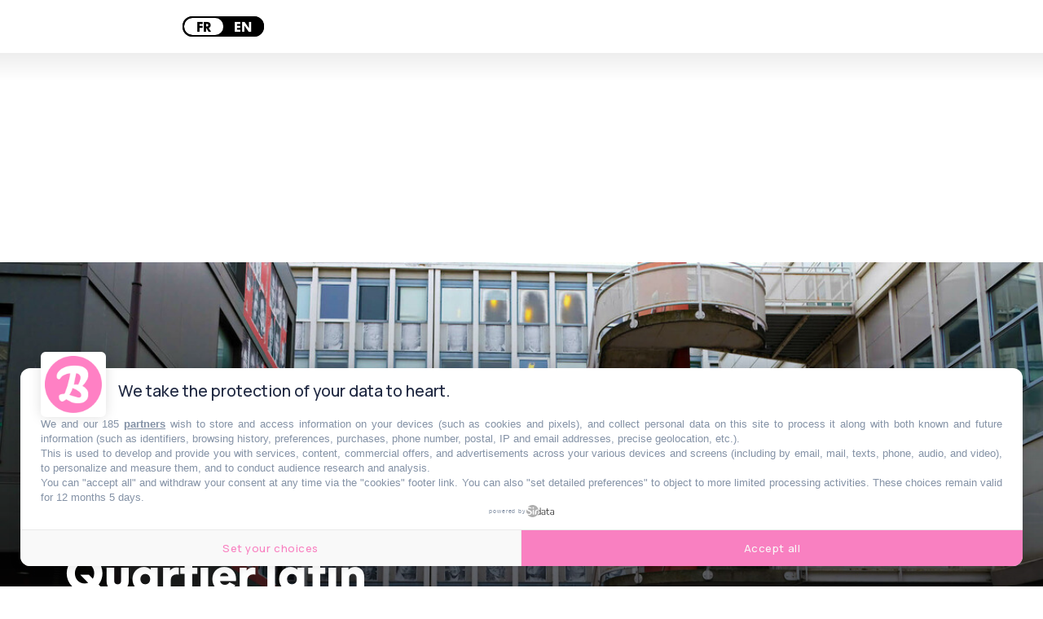

--- FILE ---
content_type: text/html; charset=utf-8
request_url: https://www.lebonbon.fr/paris/loisirs/cesure-tiers-lieu-paris-quartier-latin/
body_size: 22462
content:
<!DOCTYPE html><html prefix="og: http://ogp.me/ns#" lang="fr"><head><meta charSet="utf-8" data-next-head=""/><meta name="viewport" content="width=device-width" data-next-head=""/><script type="text/javascript" src="https://cache.consentframework.com/js/pa/45653/c/FIw1z/stub"></script><script type="text/javascript" src="https://choices.consentframework.com/js/pa/45653/c/FIw1z/cmp" async=""></script><link rel="apple-touch-icon" sizes="180x180" href="/favicon/lebonbon/apple-touch-icon.png" data-next-head=""/><link rel="icon" type="image/png" sizes="32x32" href="/favicon/lebonbon/favicon-32x32.png" data-next-head=""/><link rel="icon" type="image/png" sizes="16x16" href="/favicon/lebonbon/favicon-16x16.png" data-next-head=""/><link rel="manifest.json" href="/favicon/lebonbon/favicon.ico" data-next-head=""/><meta name="google-site-verification" content="k80jx3Pv8FtvPkc3GZiX4N35aKGcTdJpHY8kFt1oNmY" data-next-head=""/><title data-next-head="">Une immense friche de 25 000 m2 ouvre ses portes en plein Quartier latin | Le Bonbon</title><script type="application/ld+json" data-next-head="">{"@context":"https://schema.org","@type":"NewsArticle","mainEntityOfPage":{"@type":"WebPage","@id":"https://www.lebonbon.fr/paris/loisirs/cesure-tiers-lieu-paris-quartier-latin/"},"headline":"Une immense friche de 25 000 m2 ouvre ses portes en plein Quartier latin","description":"On doit au collectif Yes We Camp de nombreux tiers-lieux tr&egrave;s styl&eacute;s dans la capitale. Apr&egrave;s les Grands Voisins, les Amarres, Bercy Beaucoup ou plus r&eacute;cemment la Buvette de l&rsquo;Acad&eacute;mie du Climat, le nouveau projet associatif o&ugrave; on va se presser s&rsquo;appelle C&eacute;sure, sign&eacute;&nbsp;Plateau Urbain et Yes We Camp,&nbsp;et il s&rsquo;installe sur 25 000 m2 en plein Quartier latin.","image":{"@type":"ImageObject","url":"https://uploads.lebonbon.fr/source/2022/november/2037190/dscf3029-2-_1_2000.jpg","width":2000,"height":1125},"articleSection":["Loisirs"],"datePublished":"2022-10-26T17:54:32.000Z","dateModified":"2022-11-17T11:13:14.000Z","author":[{"@type":"Person","name":"Sarah Leris","url":"https://www.lebonbon.fr/auteur/sarah/"}],"publisher":{"@type":"Organization","name":"Le Bonbon","logo":{"@type":"ImageObject","url":"https://uploads.lebonbon.fr/source/bb-agency/bonbon-logo-pink.png","width":"394","height":"112"}},"twitter:card":"summary","twitter:title":"Une immense friche de 25 000 m2 ouvre ses portes en plein Quartier latin","twitter:description":"On doit au collectif Yes We Camp de nombreux tiers-lieux tr&egrave;s styl&eacute;s dans la capitale. Apr&egrave;s les Grands Voisins, les Amarres, Bercy Beaucoup ou plus r&eacute;cemment la Buvette de l&rsquo;Acad&eacute;mie du Climat, le nouveau projet associatif o&ugrave; on va se presser s&rsquo;appelle C&eacute;sure, sign&eacute;&nbsp;Plateau Urbain et Yes We Camp,&nbsp;et il s&rsquo;installe sur 25 000 m2 en plein Quartier latin.","twitter:image":"https://uploads.lebonbon.fr/source/2022/november/2037190/dscf3029-2-_1_2000.jpg","twitter:creator":"Sarah Leris"}</script><link rel="canonical" href="https://www.lebonbon.fr/paris/loisirs/cesure-tiers-lieu-paris-quartier-latin/" data-next-head=""/><meta property="og:title" content="Une immense friche de 25 000 m2 ouvre ses portes en plein Quartier latin" data-next-head=""/><meta name="description" content="La folie des tiers-lieux continue dans la capitale " data-next-head=""/><meta property="og:type" content="article" data-next-head=""/><meta property="og:url" content="https://www.lebonbon.fr/paris/loisirs/cesure-tiers-lieu-paris-quartier-latin/" data-next-head=""/><meta property="og:newletter_square_thumbnail" content="https://uploads.lebonbon.fr/source/2022/november/2037190/dscf3029-2-_2_400.jpg" data-next-head=""/><meta property="og:image" content="https://uploads.lebonbon.fr/source/2022/november/2037190/dscf3029-2-_2_1200.jpg" data-next-head=""/><meta property="og:image:width" content="1200" data-next-head=""/><meta property="og:image:height" content="675" data-next-head=""/><meta property="thumbnail" content="https://uploads.lebonbon.fr/source/2022/november/2037190/dscf3029-2-_2_1200.jpg" data-next-head=""/><meta property="og:description" content="La folie des tiers-lieux continue dans la capitale " data-next-head=""/><meta property="og:locale" content="fr" data-next-head=""/><meta property="og:site_name" content="Le Bonbon" data-next-head=""/><meta name="robots" content="follow, index, max-snippet:-1, max-video-preview:-1, max-image-preview:large"/><link data-next-font="" rel="preconnect" href="/" crossorigin="anonymous"/><link rel="preload" href="/_next/static/css/2f6b04fad71381c9.css" as="style"/><link rel="stylesheet" href="/_next/static/css/2f6b04fad71381c9.css" data-n-g=""/><link rel="preload" href="/_next/static/css/006240808e008c80.css" as="style"/><link rel="stylesheet" href="/_next/static/css/006240808e008c80.css" data-n-p=""/><noscript data-n-css=""></noscript><script defer="" nomodule="" src="/_next/static/chunks/polyfills-42372ed130431b0a.js"></script><script src="/_next/static/chunks/webpack-aefdd978415cc350.js" defer=""></script><script src="/_next/static/chunks/framework-5757d75364ce2279.js" defer=""></script><script src="/_next/static/chunks/main-38f86e2e37e0b80e.js" defer=""></script><script src="/_next/static/chunks/pages/_app-3418805d9448ac02.js" defer=""></script><script src="/_next/static/chunks/98309536-460ba3d14fe5419a.js" defer=""></script><script src="/_next/static/chunks/pages/%5B...slug%5D-deb1588ce54f3c5e.js" defer=""></script><script src="/_next/static/ivrqbq5tDpJL5Cz8yD1gI/_buildManifest.js" defer=""></script><script src="/_next/static/ivrqbq5tDpJL5Cz8yD1gI/_ssgManifest.js" defer=""></script></head><body data-site="lebonbon"><div id="__next"><div class="lbn-site" id="lebonbon" data-city="paris"><script type="text/javascript">
    (function(){
      function loadOwnpageScript(e){var t="https://script.ownpage.fr/v1/",a=document.createElement("script"),n=document.getElementsByTagName("script")[0];a.type="text/javascript",a.defer=1,a.async=1,a.src=t+"ownpage.js",a.onload=e,a.readyState?a.onreadystatechange=function(){("loaded"==a.readyState||"complete"==a.readyState)&&(a.onreadystatechange=null,e&&"function"==typeof e&&e())}:a.onload=function(){e&&"function"==typeof e&&e()},n.parentNode.insertBefore(a,n)}
    
      loadOwnpageScript(function () {
         var USER_ID = ""; // TODO: set to known user ID (if logged in) or leave empty
         Ownpage.trackPage("0ae06b565d454a2d9819b30ef2b59df2", USER_ID);
      });
    })();</script><script type="text/javascript">
        window._qevents = window._qevents || [];
        (function() {
        var elem = document.createElement('script');
        elem.src = (document.location.protocol == "https:" ? "https://secure" : "http://edge") + ".quantserve.com/quant.js";
        elem.async = true;
        elem.type = "text/javascript";
        var scpt = document.getElementsByTagName('script')[0];
        scpt.parentNode.insertBefore(elem, scpt);
        })();
        window._qevents.push({
        qacct:"p-z7A4JK8Q6njBB",
        uid:"dulien@lebonbon.fr"
        });
    </script><noscript><div style="display:none"><img src="//pixel.quantserve.com/pixel/p-z7A4JK8Q6njBB.gif" border="0" height="1" width="1" alt="Quantcast"/></div></noscript><script src="https://cdn.onesignal.com/sdks/web/v16/OneSignalSDK.page.js" defer=""></script><script type="text/javascript">
        window.OneSignalDeferred = window.OneSignalDeferred || [];
        OneSignalDeferred.push(function(OneSignal) {
        OneSignal.init({
            appId: "d916dbf4-68dd-4921-9ad7-d014e5d1c3b2",
        });
        });
    </script><div id="sas_99071" class="home-adv-banner"></div><div id="lbn-app" data-page="listposts" data-loading="false"><svg data-logo-bonbon="true" fill="currentColor" width="100" height="150" viewBox="0 0 457.8 547.4" xmlns="http://www.w3.org/2000/svg"><path d="m370.8 295.9c54.2-52.8 85.5-111.9 85.5-157.7 0-81.2-58.4-138.2-198.2-138.2-153.3 0-258.1 75.6-258.1 155.3 0 25.7 11.5 42.1 30.7 42.1 5.8 0 12.1-1.4 16.4-3.6 26.3-52.8 86.9-72.8 149-80.5-14.2 95.5-48.5 221.7-84.1 297.2-55.6 5-80.5 12.2-80.5 39.3 0 44.2 28.5 72 46.3 72s32-10 62-34.2c70.6 46.3 114.8 59.8 164.7 59.8 103.4 0 153.3-54.8 153.3-130.4-.1-31.4-16.5-84.2-87-121.1zm-92.7-183.3c48.5 8.5 64.2 30.6 64.2 62 0 24.9-10.7 64.2-34.2 101.9-11.4-1.4-23.5-2.2-34.2-2.2-12.1 0-22.1.7-30 2.2 10.7-39.9 22.1-91.9 34.2-163.9zm43.5 350.8c-27 0-83.3-17.9-139.7-37.1 22.1-31.3 37.1-64.8 47.1-99.9 93.3 40 124.7 69.9 124.7 107 0 18.5-14.3 30-32.1 30z"></path></svg><div class="border-header-top" data-remove-shadow="false"></div><div></div><header data-scrolled="true" data-cities="false" data-search="false" data-searchresults="false" class="Header_header__SQD4u"><div class="Header_search__MkDkC"><div class="Header_searchContainer__24Eqa"><input type="text" name="input-search" placeholder="Rechercher" value=""/><button class="btn btn-close"><svg width="29" height="29" viewBox="0 0 29 29" fill="none" xmlns="http://www.w3.org/2000/svg"><rect x="26.1641" width="3" height="37" transform="rotate(45 26.1641 0)" fill="currentColor"></rect><rect x="0.00390625" y="2.12134" width="3" height="37" transform="rotate(-45 0.00390625 2.12134)" fill="currentColor"></rect></svg></button></div></div><nav class="Header_navMenu__GKLo6"><ul class="Header_navSocials__9phX9"><li><button class="Header_btnMenu__RYLTT"><svg data-svg-burger="true" width="29" height="28" viewBox="0 0 29 28" fill="none" xmlns="http://www.w3.org/2000/svg"><path d="M0 2H29M0 14H29M0 26H29" stroke="currentColor" stroke-width="3"></path></svg></button></li><li><button class="Header_btnSearch__DkaH5"><svg data-svg-search="true" width="34" height="35" viewBox="0 0 34 35" fill="none" xmlns="http://www.w3.org/2000/svg"><line x1="1.93934" y1="33.7172" x2="11.6817" y2="23.9748" stroke="currentColor" stroke-width="3"></line><circle cx="19.3615" cy="14.9721" r="13.1389" stroke="currentColor" stroke-width="3"></circle></svg></button></li><li><button data-btn-city="true" class="dropdown"><span>paris</span> <svg data-flip="false" width="12" height="9" viewBox="0 0 12 9" fill="none" xmlns="http://www.w3.org/2000/svg"><path d="M6 9L0.803847 -9.78799e-07L11.1962 -7.02746e-08L6 9Z" fill="currentColor"></path></svg></button></li><div class="Translator_translator__DRhmV"><div class="Translator_toggleContainer__SGgtd"><div class="Translator_toggleButton__lSZxE  "><span class="Translator_option__A5p_B Translator_active__b6uCD">FR</span><span class="Translator_option__A5p_B ">EN</span></div></div></div></ul><a class="Header_linkLogo__QYmO9" href="/paris/"><svg class="Header_logo__0BY1u" data-logo="lebonbon" data-prevent-transition="true" width="155" height="45" viewBox="0 0 155 45" fill="none" xmlns="http://www.w3.org/2000/svg"><path d="M16.8071 19.8786C17.0938 17.015 18.1947 15.6262 18.7682 15.6262C19.2556 15.6262 19.5824 16.1198 19.5824 16.9806C19.5824 18.2029 19.0893 19.4711 16.8071 19.8786ZM28.7801 21.187C28.7801 20.5328 28.2067 19.8786 27.2262 19.8384C24.8981 23.3963 21.297 25.7721 18.5159 25.7721C16.9275 25.7721 16.5547 24.7506 16.5547 22.9086C22.1571 21.6403 24.1583 18.9833 24.1583 15.5459C24.1583 12.6823 22.6044 11.3338 19.7831 11.3338C16.205 11.3338 11.8011 16.4698 10.9696 22.0076C9.278 24.1825 7.60933 25.6114 6.62878 25.6114C6.25605 25.6114 6.05536 25.445 6.05536 24.9917C6.05536 23.9702 7.97633 16.8543 9.0773 12.8889C12.1394 7.11588 12.9594 5.10737 12.9594 3.31118C12.9594 1.22232 11.8584 0.407442 10.1037 0.407442C6.87535 0.407442 3.97383 3.71862 3.23411 9.24491C2.86712 12.0224 2.1274 15.8673 1.63426 18.5243C1.31314 20.2458 0 24.9917 0 27.7347C0 29.858 0.860136 30.8852 3.22838 30.8852C5.61382 30.8852 8.79632 28.7332 11.0843 26.3173C11.7208 29.1292 13.4869 30.7188 16.635 30.7188C21.9507 30.7188 28.7801 24.2112 28.7801 21.187ZM54.9397 24.8712C54.9397 25.9328 54.1197 26.5927 53.099 26.5927C51.5508 26.5927 48.3224 25.5655 45.0883 24.4637C46.3556 22.6675 47.2157 20.7451 47.7891 18.7308C53.1392 21.0263 54.9397 22.7421 54.9397 24.8712ZM54.286 10.0196C54.286 11.4485 53.6725 13.7038 52.3249 15.8673C51.6712 15.7869 50.9774 15.741 50.3638 15.741C49.67 15.741 49.0965 15.7812 48.6435 15.8673C49.2571 13.5776 49.9108 10.5935 50.6047 6.46168C53.3858 6.94946 54.286 8.2177 54.286 10.0196ZM55.9203 16.9806C59.0283 13.9506 60.8231 10.5591 60.8231 7.93077C60.8231 3.27101 57.4743 0 49.4578 0C40.6672 0 34.6577 4.33839 34.6577 8.91207C34.6577 10.3869 35.3172 11.328 36.4181 11.328C36.7507 11.328 37.112 11.2477 37.3586 11.1214C38.8667 8.09145 42.3416 6.94372 45.9026 6.50185C45.0883 11.9822 43.1215 19.2244 41.0801 23.557C37.8918 23.8439 36.464 24.2571 36.464 25.8123C36.464 28.3488 38.0983 29.9441 39.119 29.9441C40.0938 29.9441 40.9539 29.3702 42.6742 27.9815C46.7226 30.6385 49.2571 31.4132 52.1185 31.4132C58.0477 31.4132 60.9091 28.2684 60.9091 23.93C60.9033 22.1281 59.9629 19.0981 55.9203 16.9806ZM73.209 14.6851C72.5955 15.8673 72.2858 17.6061 72.3202 19.0006C72.3546 20.4123 73.0943 21.9961 73.0943 21.9961C72.4177 24.2916 71.0415 25.7721 70.0609 25.7721C69.3269 25.7721 68.5872 25.204 68.5872 23.1955C68.5872 19.8384 70.6745 15.8673 73.209 14.6851ZM115.109 16.3149C115.109 13.2046 114.002 11.856 111.8 11.856C109.627 11.856 107.752 13.8645 107.752 15.9878C107.752 16.3149 107.786 16.6018 107.878 16.9748C109.346 17.4224 109.753 17.9906 109.753 19.5457C109.753 22.2429 107.5 26.0533 105.992 26.0533C105.499 26.0533 105.298 25.4795 105.298 21.9215C105.298 20.4467 105.585 17.4224 105.992 14.886C110.975 7.89633 112.448 4.82618 112.448 3.18493C112.448 1.22232 111.422 0.401703 109.788 0.401703C104.891 0.401703 100.057 11.6494 99.4432 21.4108C97.2871 24.1538 95.2801 25.7664 94.5863 25.7664C94.2193 25.7664 94.0071 25.6057 94.0071 25.1523C94.0071 24.1309 95.3202 21.2271 96.0542 19.4252C96.9144 17.4626 97.2412 16.028 97.2412 14.9261C97.2412 13.3365 96.3008 12.1027 94.42 12.1027C92.6252 12.1027 89.7982 13.9448 86.8164 19.0924C87.9173 17.0896 88.4506 14.226 88.4506 13.1988C88.4506 11.9765 88.0836 11.483 86.6902 11.483C84.1614 11.483 80.5202 15.7755 80.5202 18.1971C80.5202 18.3808 80.6005 18.5759 80.6119 18.7653C79.8779 19.4883 79.1554 19.9474 78.4501 19.9474C78.043 19.9474 77.7563 19.7867 77.6359 19.6605C77.6359 19.6605 77.9455 18.8456 77.9455 16.883C77.9455 15.0409 77.1312 12.8315 75.4511 12.8315C74.7974 12.8315 74.4304 12.998 74.0233 13.4054C73.9831 12.0568 72.6757 11.6092 71.6149 11.6092C67.2798 11.6092 62.7842 17.9102 62.7842 24.699C62.7842 28.7103 65.0721 30.6327 67.9737 30.6327C70.835 30.6327 74.6311 28.6988 76.3801 23.5742C76.3801 23.5742 77.1599 24.1079 78.2724 23.9128C78.9777 23.7866 79.6314 23.4882 80.2392 23.1324C80.0328 24.085 79.9066 24.9859 79.9066 25.8467C79.9468 28.2971 81.6269 30.4663 83.9091 30.4663C84.8553 30.4663 85.1362 30.3458 85.5491 29.9384C85.6695 27.1609 85.9104 25.313 86.4838 22.1625C88.0779 19.9532 89.4254 19.3449 89.7924 19.3449C90.125 19.3449 90.2856 19.4998 90.2856 19.8327C90.2856 20.7336 88.1983 24.8654 88.1983 27.5683C88.1983 29.8178 89.0126 30.8795 91.421 30.8795C93.7204 30.8795 97.1781 28.2971 99.5349 25.6975C100.022 29.2096 101.634 30.8795 104.386 30.8795C109.748 30.8852 115.109 22.6159 115.109 16.3149ZM125.941 14.6851C125.328 15.8673 125.018 17.6061 125.052 19.0006C125.087 20.4123 125.826 21.9961 125.826 21.9961C125.15 24.2916 123.779 25.7721 122.799 25.7721C122.059 25.7721 121.325 25.204 121.325 23.1955C121.319 19.8384 123.401 15.8673 125.941 14.6851ZM154.842 21.3936C154.842 20.5787 154.027 20.045 153.248 20.045C150.719 23.689 148.138 25.7721 147.318 25.7721C146.951 25.7721 146.745 25.6114 146.745 25.1581C146.745 24.1366 148.058 21.2329 148.792 19.431C149.646 17.4683 149.973 16.0337 149.973 14.9319C149.973 13.3423 149.039 12.1085 147.158 12.1085C145.357 12.1085 142.536 13.9506 139.554 19.0981C140.655 17.0953 141.188 14.2318 141.188 13.2046C141.188 11.9822 140.821 11.4887 139.428 11.4887C136.899 11.4887 133.258 15.7812 133.258 18.2029C133.258 18.3865 133.338 18.5816 133.35 18.771C132.61 19.4941 131.893 19.9532 131.188 19.9532C130.787 19.9532 130.494 19.7925 130.374 19.6662C130.374 19.6662 130.683 18.8514 130.683 16.8887C130.683 15.0466 129.869 12.8373 128.189 12.8373C127.535 12.8373 127.168 13.0037 126.761 13.4111C126.727 12.0626 125.414 11.615 124.347 11.615C120.018 11.615 115.516 17.916 115.516 24.7047C115.516 28.716 117.81 30.6385 120.711 30.6385C123.567 30.6385 127.369 28.7046 129.118 23.58C129.118 23.58 129.898 24.1137 131.01 23.9185C131.715 23.7923 132.369 23.4939 132.977 23.1381C132.771 24.0907 132.644 24.9917 132.644 25.8525C132.69 28.3028 134.365 30.472 136.653 30.472C137.599 30.472 137.88 30.3515 138.287 29.9441C138.413 27.1666 138.654 25.3188 139.227 22.1683C140.821 19.9589 142.169 19.3506 142.536 19.3506C142.869 19.3506 143.029 19.5056 143.029 19.8384C143.029 20.7394 140.942 24.8712 140.942 27.574C140.942 29.8236 141.756 30.8852 144.17 30.8852C147.932 30.8852 154.842 23.9702 154.842 21.3936Z" fill="currentColor"></path><path d="M96.8121 43.5176C104.267 43.5176 108.172 41.0098 108.172 38.3471C108.172 37.5896 107.816 36.7116 107.174 36.4132C105.218 37.165 102.076 37.888 94.4668 37.888C59.3503 37.888 46.6719 39.5235 46.6719 43.4774C46.6719 43.816 46.7923 44.1546 47.0331 44.3497C51.9359 43.1733 57.3949 42.7142 64.0524 42.7142C72.3383 42.7199 88.7956 43.5176 96.8121 43.5176Z" fill="currentColor"></path></svg></a><ul class="Header_navSocials__9phX9"><li><a data-no-transition="true" href="https://www.instagram.com/le_bonbon/" target="_blank" rel="noopener noreferrer nofollow"><svg width="36" height="36" viewBox="0 0 36 36" fill="none" xmlns="http://www.w3.org/2000/svg"><path d="M18.0146 0.047854C20.7358 0.047854 23.4632 -0.0429362 26.1844 0.066012C31.754 0.283908 35.6847 4.06078 35.8661 9.6474C36.0536 15.2159 36.0354 20.8025 35.8661 26.377C35.6968 31.8123 31.8326 35.686 26.3719 35.8615C20.8084 36.0431 15.2268 36.0492 9.65723 35.8615C4.31749 35.686 0.507709 32.0302 0.229534 26.5888C-0.0607351 20.857 -0.0788769 15.0948 0.19325 9.36292C0.45933 3.73393 4.43844 0.199171 10.0987 0.0357486C12.7353 -0.0368835 15.378 0.0236433 18.0146 0.0236433C18.0146 0.0296959 18.0146 0.0418013 18.0146 0.047854ZM32.9695 18.0606C32.9695 18.0606 32.7336 18.0667 32.9695 18.0667C32.9695 15.0061 33.042 12.014 32.7578 9.01187C32.4555 5.84632 30.1756 3.37683 27.025 3.27393C21.0019 3.06814 14.9546 3.06814 8.93156 3.29209C5.75674 3.40709 3.37412 5.86447 3.27736 9.05423C3.08989 15.004 3.08385 20.9659 3.2955 26.9096C3.4104 30.172 5.9563 32.5931 9.20369 32.7262C14.6886 32.9502 20.1916 33.0894 25.6704 32.9018C30.5203 32.7323 32.7578 30.2265 32.9513 25.3662C33.0481 22.933 32.9695 20.4998 32.9695 18.0667V18.0606Z" fill="currentColor"></path><path d="M18.0327 27.1759C12.9228 27.1881 8.84085 23.1328 8.82271 18.0304C8.80457 12.9401 12.8865 8.81818 17.9541 8.80002C23.1668 8.78186 27.2004 12.8069 27.1943 18.0182C27.1883 23.1812 23.2031 27.1699 18.0327 27.182V27.1759ZM24.207 18.0727C24.2191 14.6772 21.4555 11.8324 18.1234 11.7961C14.6765 11.7598 11.8343 14.5561 11.8282 17.9819C11.8222 21.3472 14.5918 24.1315 17.9904 24.1738C21.3648 24.2162 24.2009 21.438 24.207 18.0667V18.0727Z" fill="currentColor"></path><path d="M27.7144 10.289C26.5533 10.289 25.6281 9.35082 25.6704 8.21897C25.7067 7.14159 26.6138 6.28211 27.7204 6.27C28.8755 6.26395 29.7886 7.19001 29.7584 8.34002C29.7281 9.42345 28.815 10.289 27.7144 10.2829V10.289Z" fill="currentColor"></path></svg></a></li><li><a data-no-transition="true" href="https://www.facebook.com/lebonbon/" target="_blank" rel="noopener noreferrer nofollow"><svg width="19" height="36" viewBox="0 0 19 36" fill="none" xmlns="http://www.w3.org/2000/svg"><path d="M5.72698 13.1608C5.72698 11.6044 5.6655 10.1867 5.74542 8.78712C5.81919 7.54438 5.88681 6.25941 6.24951 5.08303C7.16548 2.08477 9.66134 0.202569 12.858 0.0336533C14.5547 -0.0568375 16.2637 0.0638187 17.9665 0.0638187C18.7411 0.0638187 19.0116 0.437846 18.9993 1.15574C18.9686 2.32609 18.9624 3.49643 18.9993 4.66678C19.0178 5.43896 18.6673 5.70441 17.9235 5.68028C17.0321 5.65011 16.1285 5.65011 15.2371 5.7044C13.2392 5.82506 12.3539 6.65154 12.2371 8.58201C12.1634 9.78856 12.2371 11.0072 12.2064 12.2197C12.1879 12.9256 12.5076 13.1789 13.2023 13.1729C14.61 13.1729 16.0117 13.2453 17.4194 13.2272C18.4092 13.2151 18.6796 13.6555 18.5383 14.5544C18.3354 15.8756 18.2555 17.2209 17.9665 18.5239C17.8866 18.8799 17.278 19.3202 16.8723 19.3625C15.778 19.4771 14.6592 19.4469 13.5527 19.3926C12.4953 19.3383 12.1511 19.7486 12.1572 20.7802C12.1879 25.3409 12.1142 29.8956 12.1572 34.4563C12.1695 35.5784 11.8683 36.061 10.6634 35.9705C9.51995 35.8921 8.35808 35.9102 7.21466 35.9886C6.02205 36.0731 5.58559 35.6991 5.60403 34.4443C5.6778 29.8896 5.60403 25.3288 5.65321 20.7681C5.6655 19.7425 5.35813 19.3323 4.28847 19.3866C3.18193 19.4469 2.0631 19.4409 0.968854 19.3203C0.61845 19.2841 0.0651795 18.8075 0.0467372 18.5058C-0.0454745 17.0459 0.0282948 15.58 0.0221474 14.12C0.0221474 13.3479 0.427879 13.1307 1.15942 13.1488C2.59793 13.185 4.03643 13.1608 5.72698 13.1608Z" fill="currentColor"></path></svg></a></li><li><a data-no-transition="true" href="https://www.tiktok.com/@le_bonbon" target="_blank" rel="noopener noreferrer nofollow"><svg width="31" height="36" viewBox="0 0 31 36" fill="none" xmlns="http://www.w3.org/2000/svg"><path d="M31 8.8899C30.8997 8.85951 30.8134 8.81392 30.726 8.8085C26.526 8.57407 22.9731 5.17058 22.7606 0.680696C22.7326 0.0816116 22.3551 0.090294 21.9463 0.0848675C20.543 0.0675027 19.1344 0.120682 17.7387 0.00998186C16.7615 -0.0670743 16.5943 0.299757 16.5867 1.18862C16.5274 8.91811 16.4163 16.6476 16.3333 24.3782C16.3171 25.8542 15.8802 27.1696 14.8772 28.2386C13.2183 30.0065 10.7116 30.2746 8.50589 28.982C6.60433 27.8674 5.6789 25.3788 6.33145 23.1312C7.00233 20.8195 9.10452 19.3229 11.5119 19.4488C11.9261 19.4705 12.3392 19.5215 12.8472 19.5681C12.8537 17.7362 12.8192 15.9877 12.8861 14.2426C12.9152 13.4677 12.6563 13.2343 11.9196 13.2126C7.60958 13.0878 4.27133 14.8015 1.82615 18.3906C-1.76125 23.6576 0.141388 31.616 5.74361 34.5843C13.5063 38.6965 22.3583 33.3927 22.4564 24.5714C22.4985 20.826 22.5427 17.0796 22.5902 13.3342C22.5945 13.014 22.6312 12.6939 22.6603 12.2728C25.2446 14.0429 27.9346 15.0153 30.9471 15.0099C30.9655 12.9348 30.9817 10.9498 31 8.8899Z" fill="currentColor"></path><path d="M31 8.8899C30.9827 10.9498 30.9655 12.9348 30.9471 15.0099C27.9346 15.0153 25.2446 14.0429 22.6603 12.2728C22.6312 12.6939 22.5945 13.014 22.5902 13.3342C22.5427 17.0796 22.4985 20.8249 22.4564 24.5714C22.3572 33.3927 13.5052 38.6954 5.74361 34.5843C0.141388 31.6171 -1.76125 23.6576 1.82615 18.3906C4.27133 14.8015 7.6085 13.0878 11.9196 13.2126C12.6563 13.2343 12.9152 13.4677 12.8861 14.2426C12.8192 15.9877 12.8537 17.7362 12.8472 19.5681C12.3392 19.5215 11.9272 19.4705 11.5119 19.4488C9.10452 19.3218 7.00341 20.8195 6.33145 23.1312C5.6789 25.3788 6.60433 27.8674 8.50589 28.982C10.7116 30.2746 13.2172 30.0055 14.8772 28.2386C15.8802 27.1696 16.3182 25.8542 16.3333 24.3782C16.4163 16.6487 16.5274 8.9192 16.5867 1.18862C16.5932 0.299757 16.7615 -0.0670743 17.7387 0.00998186C19.1344 0.120682 20.543 0.0675027 21.9463 0.0848675C22.3551 0.090294 22.7326 0.0816116 22.7606 0.680696C22.9731 5.17058 26.5249 8.57407 30.726 8.8085C30.8134 8.81392 30.8997 8.85842 31 8.8899Z" fill="currentColor"></path></svg></a></li><li><a data-no-transition="true" href="https://story.snapchat.com/p/e666aa89-14fa-4134-b523-a7027034fe95/2548935817433088?fbclid=IwAR0L8g-8YzdgFp7bydLfwRjtcC8XEwqVEETtuny4S3tIQi8QyzVNjkIAIqg" target="_blank" rel="noopener noreferrer nofollow"><svg width="36" height="35" viewBox="0 0 36 35" fill="none" xmlns="http://www.w3.org/2000/svg"><path d="M8.74332 5.93606C7.8433 8.01748 8.19881 11.7467 8.34281 14.3546C7.37079 14.9106 6.12277 13.935 5.41626 13.935C4.68124 13.935 3.80372 14.4336 3.66572 15.177C3.56672 15.7128 3.79922 16.4934 5.46726 17.1732C6.11227 17.4365 7.6468 17.7462 8.00231 18.6104C8.50181 19.8246 5.43726 25.4292 0.625163 26.2469C0.248656 26.3104 -0.0198491 26.6573 0.00115132 27.0507C0.0851529 28.5606 3.36422 29.1522 4.81774 29.3845C4.96625 29.592 5.08625 30.4686 5.27675 31.1361C5.36225 31.435 5.58276 31.7927 6.14977 31.7927C6.88928 31.7927 8.11781 31.2042 10.2568 31.5697C12.3539 31.9305 14.3249 35 18.1095 35C21.6271 35 23.7256 31.9166 25.7446 31.5697C26.9132 31.3699 27.9167 31.4334 29.0387 31.6595C29.8112 31.8159 30.5042 31.9027 30.7247 31.119C30.9182 30.4423 31.0368 29.5827 31.1823 29.3799C32.6223 29.1491 35.9163 28.5591 35.9988 27.0491C36.0198 26.6558 35.7513 26.3104 35.3748 26.2454C30.6437 25.44 27.4862 19.8524 27.9977 18.6089C28.3517 17.7462 29.8757 17.4396 30.5327 17.1717C31.7538 16.6746 32.3658 16.0628 32.3523 15.3551C32.3358 14.4491 31.2798 13.9086 30.5027 13.9086C29.7122 13.9086 28.5767 14.875 27.6572 14.3516C27.8012 11.7219 28.1552 8.00974 27.2567 5.92987C25.5541 1.99159 21.7666 0 17.9805 0C14.2184 0 10.4594 1.96372 8.74332 5.93606Z" fill="currentColor"></path></svg></a></li></ul></nav></header><div id="sas_34662" class="home-adv-banner"></div><div id="habillageId"></div><main><div data-transition="true"><div data-all-articles="true"><div data-post-element="true" data-title="Une immense friche de 25 000 m2 ouvre ses portes en plein Quartier latin" data-postid="2037190" data-isnopub="0" data-cat="sorties" data-subcat="loisirs" data-url="paris/loisirs/cesure-tiers-lieu-paris-quartier-latin/" class="Layout_postContainer__vgXb1"><div data-load-post="true" data-post="0" class="Layout_loadNextPost__gYh4w"></div><div data-page-article="true"><div class="Article_updateArticle__RSk42"><a target="_blank" style="display:none" class="Article_updateArticleLink__kLOiX">Modifier article</a></div><div class="Article_article__QUlfH Article_enableBackground__3KUA6"><button class="scrollDown"></button><div data-slider-link="false" class="Article_articleImage__gqCIg"><picture style="flex:0 0 50%"><source media="(max-width: 180px)" srcSet="https://uploads.lebonbon.fr/source/2022/november/2037190/dscf3029-2-_4_180.jpg"/><source media="(max-width: 360px)" srcSet="https://uploads.lebonbon.fr/source/2022/november/2037190/dscf3029-2-_4_360.jpg"/><source media="(max-width: 540px)" srcSet="https://uploads.lebonbon.fr/source/2022/november/2037190/dscf3029-2-_4_540.jpg"/><source media="(max-width: 720px)" srcSet="https://uploads.lebonbon.fr/source/2022/november/2037190/dscf3029-2-_4_720.jpg"/><source media="(max-width: 900px)" srcSet="https://uploads.lebonbon.fr/source/2022/november/2037190/dscf3029-2-_4_900.jpg"/><source media="(min-width: 2000px)" srcSet="https://uploads.lebonbon.fr/source/2022/november/2037190/dscf3029-2-_2_2000.jpg"/><source media="(min-width: 1600px)" srcSet="https://uploads.lebonbon.fr/source/2022/november/2037190/dscf3029-2-_2_1600.jpg"/><source media="(min-width: 1200px)" srcSet="https://uploads.lebonbon.fr/source/2022/november/2037190/dscf3029-2-_2_1200.jpg"/><source media="(min-width: 800px)" srcSet="https://uploads.lebonbon.fr/source/2022/november/2037190/dscf3029-2-_2_800.jpg"/><source media="(min-width: 400px)" srcSet="https://uploads.lebonbon.fr/source/2022/november/2037190/dscf3029-2-_2_400.jpg"/><img src="https://uploads.lebonbon.fr/source/2022/november/2037190/dscf3029-2-_1_2000.jpg" alt="dscf3029-2-" title="Une immense friche de 25 000 m2 ouvre ses portes en plein Quartier latin" style="width:100%" loading="eager"/></picture></div><div class="lb-wrapper Article_articleContent___m7tx"><div class="Article_articleHead__VxSix"><div data-article-top="true" class="Article_articleHeadTop__rWyDL"><h1 class="h2">Une immense friche de 25 000 m2 ouvre ses portes en plein Quartier latin</h1></div><div data-article-bottom="true" class="Article_articleHeadBottom__Ps2Mh"><p>undefined
                undefined 26 octobre 2022
                undefined
                17h54</p><p>undefined
                undefined 17 novembre 2022
                undefined 
                11h13</p><p> <a class="color-pink" href="/auteur/sarah/">Sarah Leris</a></p></div></div></div></div><div data-article-info="true" class="Article_articleInfos__b781a" style="background-color:rgba(13,13,13,1)"><div data-article-gradient="true" class="Article_articleInfosGradient__zf3fh Article_articleInfosGradientEnableBackground__WgCjc" style="background-image:linear-gradient(to top, rgba(13,13,13,1), rgba(13,13,13,0))"></div><div class="lb-wrapper Article_articleInfosContent__WqX6V"><div class="Article_articleInfosDetails__GHXqc"><div class="Article_articleInfosShare__nKQ7m"><button data-social-facebook="true" class="Article_btnShare__T7_XP"><svg width="19" height="36" viewBox="0 0 19 36" fill="none" xmlns="http://www.w3.org/2000/svg"><path d="M5.72698 13.1608C5.72698 11.6044 5.6655 10.1867 5.74542 8.78712C5.81919 7.54438 5.88681 6.25941 6.24951 5.08303C7.16548 2.08477 9.66134 0.202569 12.858 0.0336533C14.5547 -0.0568375 16.2637 0.0638187 17.9665 0.0638187C18.7411 0.0638187 19.0116 0.437846 18.9993 1.15574C18.9686 2.32609 18.9624 3.49643 18.9993 4.66678C19.0178 5.43896 18.6673 5.70441 17.9235 5.68028C17.0321 5.65011 16.1285 5.65011 15.2371 5.7044C13.2392 5.82506 12.3539 6.65154 12.2371 8.58201C12.1634 9.78856 12.2371 11.0072 12.2064 12.2197C12.1879 12.9256 12.5076 13.1789 13.2023 13.1729C14.61 13.1729 16.0117 13.2453 17.4194 13.2272C18.4092 13.2151 18.6796 13.6555 18.5383 14.5544C18.3354 15.8756 18.2555 17.2209 17.9665 18.5239C17.8866 18.8799 17.278 19.3202 16.8723 19.3625C15.778 19.4771 14.6592 19.4469 13.5527 19.3926C12.4953 19.3383 12.1511 19.7486 12.1572 20.7802C12.1879 25.3409 12.1142 29.8956 12.1572 34.4563C12.1695 35.5784 11.8683 36.061 10.6634 35.9705C9.51995 35.8921 8.35808 35.9102 7.21466 35.9886C6.02205 36.0731 5.58559 35.6991 5.60403 34.4443C5.6778 29.8896 5.60403 25.3288 5.65321 20.7681C5.6655 19.7425 5.35813 19.3323 4.28847 19.3866C3.18193 19.4469 2.0631 19.4409 0.968854 19.3203C0.61845 19.2841 0.0651795 18.8075 0.0467372 18.5058C-0.0454745 17.0459 0.0282948 15.58 0.0221474 14.12C0.0221474 13.3479 0.427879 13.1307 1.15942 13.1488C2.59793 13.185 4.03643 13.1608 5.72698 13.1608Z" fill="currentColor"></path></svg> </button><button data-social-twitter="true" class="Article_btnShare__T7_XP"><svg width="26" height="22" viewBox="0 0 26 22" fill="none" xmlns="http://www.w3.org/2000/svg"><path d="M26 2.937C25.043 3.362 24.015 3.648 22.936 3.777C24.038 3.117 24.883 2.07201 25.281 0.826005C24.251 1.437 23.109 1.881 21.893 2.121C20.92 1.084 19.534 0.436005 18 0.436005C15.054 0.436005 12.666 2.82501 12.666 5.77001C12.666 6.18801 12.714 6.596 12.804 6.985C8.37099 6.763 4.44099 4.639 1.80899 1.411C1.35099 2.199 1.08799 3.115 1.08799 4.094C1.08799 5.944 2.02899 7.577 3.45999 8.533C2.58599 8.505 1.76299 8.265 1.04399 7.866C1.04399 7.889 1.04399 7.91 1.04399 7.933C1.04399 10.518 2.88199 12.674 5.32299 13.163C4.87599 13.285 4.40399 13.35 3.91699 13.35C3.57399 13.35 3.23899 13.316 2.91399 13.255C3.59299 15.374 5.56299 16.917 7.89699 16.96C6.07199 18.391 3.77199 19.244 1.27199 19.244C0.841993 19.244 0.416993 19.219 -0.00100708 19.169C2.35999 20.682 5.16299 21.565 8.17599 21.565C17.988 21.565 23.352 13.437 23.352 6.388C23.352 6.157 23.347 5.927 23.337 5.698C24.38 4.945 25.285 4.006 26 2.937Z" fill="black"></path></svg> </button><button data-social-linkedin="true" class="Article_btnShare__T7_XP"><svg width="42" height="42" viewBox="0 0 42 42" fill="none" xmlns="http://www.w3.org/2000/svg"><path d="M37 0H5C2.24 0 0 2.24 0 5V37C0 39.76 2.24 42 5 42H37C39.76 42 42 39.76 42 37V5C42 2.24 39.76 0 37 0ZM13 16V35H7V16H13ZM7 10.47C7 9.07 8.2 8 10 8C11.8 8 12.93 9.07 13 10.47C13 11.87 11.88 13 10 13C8.2 13 7 11.87 7 10.47ZM35 35H29C29 35 29 25.74 29 25C29 23 28 21 25.5 20.96H25.42C23 20.96 22 23.02 22 25V35H16V16H22V18.56C22 18.56 23.93 16 27.81 16C31.78 16 35 18.73 35 24.26V35Z" fill="black"></path></svg> </button></div><div class="Article_articleInfosCopyright__jzHg7"><div>Césure</div></div></div><div><p>On doit au collectif Yes We Camp de nombreux tiers-lieux tr&egrave;s styl&eacute;s dans la capitale. Apr&egrave;s les Grands Voisins, les Amarres, Bercy Beaucoup ou plus r&eacute;cemment la Buvette de l&rsquo;Acad&eacute;mie du Climat, le nouveau projet associatif o&ugrave; on va se presser s&rsquo;appelle C&eacute;sure, sign&eacute;&nbsp;<span>Plateau Urbain et Yes We Camp,&nbsp;</span>et il s&rsquo;installe sur 25 000 m2 en plein Quartier latin.</p></div></div></div><div class="lb-wrapper"><div class="Article_updateArticle__RSk42"><a target="_blank" style="display:none" class="Article_updateArticleLink__kLOiX">Modifier article</a></div><div class="Article_articleMainContainer__jraCZ"><div class="Article_articleMain__A_ilX"><div id="sas_96486" class="home-adv-banner"></div><div id="sas_99171" class="home-adv-banner"></div><div><div class="Newsletter_container__kT9Y3"><video controls="" loop="" class=""><source src="/newsletter/bg-nl-lebonbon.mp4" type="video/mp4"/></video><div class="Newsletter_containerNewsletter__7_Q0q"><div><div class="Newsletter_nlText__FelJI"></div><br/><div class="input-button "><input class="" placeholder="Email" value=""/><button class="Newsletter_btnNewsletter__w5kfY">OK</button></div></div></div></div></div><div id="sas_100894" class="home-adv-banner"></div><div data-video-end="true" class="Article_articleEndVideoTest__XhhEd"><div class="Article_moreReadVideo__RSZWt"></div><div class="Video_container__oBdmj" data-step="true" data-end-article="true"><div data-video="true"><div id="x7sjuf"></div></div></div></div><article><p class="p1">La folie des tiers-lieux continue dans la capitale&nbsp;! Apr&egrave;s le&nbsp;<span>Village Reille</span> et les Grands Voisins, la team de&nbsp;<span>Plateau Urbain</span><strong>&nbsp;investit l&rsquo;ancien site de la Sorbonne Nouvelle &agrave; Censier</strong>. Au programme, une immense friche de 25 000 m2 nomm&eacute;e C&eacute;sure, en partenariat avec&nbsp;<strong>Yes We Camp</strong>.</p>
<p class="p1">Si les contours seulement sont pour l&rsquo;instant connus, on peut compter sur l&rsquo;&eacute;quipe pour nous pr&eacute;parer <strong>un lieu festif, associatif et gourmand de haute vol&eacute;e</strong>. 170 structures sont invit&eacute;es depuis cet &eacute;t&eacute;, &agrave; l&rsquo;image de la Caserne (10e) qui s&rsquo;axe sur la transmission, la transition &eacute;cologique et la mode &eacute;mergente. Cette fois, une buvette devrait nous permettre d&rsquo;y faire quelques ap&eacute;ros, un bar-cantine et une boutique Emma&uuml;s pour shopper responsable et &agrave; petit prix seront aussi install&eacute;s.</p>
<p><span><span>Plateau Urbain est une coop&eacute;rative d'urbanisme qui&nbsp;<span>&laquo;&nbsp;</span><em>met &agrave; disposition des espaces urbains vacants &agrave; destination d'acteur&middot;ice&middot;s culturel&middot;le&middot;s, associatif&middot;ve&middot;s et d'entreprises de l'&eacute;conomie sociale et solidaire</em>&nbsp;<span>&raquo;</span>. Pour<span>&nbsp;</span></span><span class="il">C&eacute;sure</span><span><span>&nbsp;</span>comme pour les Grands Voisins en 2015, elle s'associe &agrave; l'association Yes We Camp qui</span></span> &laquo;&nbsp;<em>explore les possibilit&eacute;s de construire, habiter et utiliser les espaces partag&eacute;s en proposant <strong>des &eacute;quipements temporaires innovants, fonctionnels et inclusifs</strong></em>&nbsp;&raquo;. L&rsquo;id&eacute;e est de faire appel aux comp&eacute;tences de chacun et des acteurs locaux pour mener &agrave; bien des projets qui nourrissent les &eacute;changes et s&rsquo;ancrent dans une dimension &eacute;cologique.&nbsp;<span>La date d&rsquo;ouverture de ce beau projet, qui restera <strong>au moins deux ans en place</strong>, n&rsquo;est pas encore connue, mais les rumeurs tablent sur un d&eacute;but d&rsquo;ann&eacute;e 2023. On vous tient au courant.</span></p>
<p><span><img src="https://uploads.lebonbon.fr/source/2022/november/IMG_1422_1.JPG" alt="" width="1200" height="800" /></span></p>
<p><span><img src="https://uploads.lebonbon.fr/source/2022/november/IMG_1376_1.JPG" alt="" width="1200" height="800" /><span style="color: #808080;">&copy;&nbsp;C&eacute;sure</span></span></p>
<p><span><span></span></span></p>
<p><span><span style="color: #808080;"></span></span><b>C&eacute;sure<br /></b><b>Site Censier de la Sorbonne Nouvelle &ndash; 5e<br /></b><b>Ouverture d&eacute;but 2023</b></p></article></div><div class="Article_articleAside__9h_G5"><div class="Article_articleAsideSticky__0SZJx"><div class="ads-container"><div id="sas_34663" class="home-adv-banner"></div></div><div class="Article_moreRead__FN4w3"></div><div><div class="OUTBRAIN" data-src="https://www.lebonbon.fr/paris/loisirs/cesure-tiers-lieu-paris-quartier-latin/" data-widget-id="SB_1"></div></div></div></div></div><div class="Article_articleVideoBottom__GUWg3"><div><div class="OUTBRAIN" data-src="https://www.lebonbon.fr/paris/loisirs/cesure-tiers-lieu-paris-quartier-latin/" data-widget-id="AR_1"></div></div></div></div></div></div></div></div></main><footer class="Footer_footer__x7vJd"><ul class="Footer_footerNav__CT6dM"><li><a href="/null/contact/">Contacts</a></li><li><a data-no-transition="true" target="_blank" rel="noopener noreferrer nofollow" href="https://le-bonbon.welcomekit.co/">Jobs</a></li><li><a data-no-transition="true" target="_blank" rel="noopener noreferrer nofollow" href="https://agency.lebonbon.fr/">BBAgency</a></li></ul><div class="Footer_footerBottom__7zlI9"><svg class="Footer_footerLogo__AFaMG" data-logo="lebonbon" data-prevent-transition="true" width="155" height="45" viewBox="0 0 155 45" fill="none" xmlns="http://www.w3.org/2000/svg"><path d="M16.8071 19.8786C17.0938 17.015 18.1947 15.6262 18.7682 15.6262C19.2556 15.6262 19.5824 16.1198 19.5824 16.9806C19.5824 18.2029 19.0893 19.4711 16.8071 19.8786ZM28.7801 21.187C28.7801 20.5328 28.2067 19.8786 27.2262 19.8384C24.8981 23.3963 21.297 25.7721 18.5159 25.7721C16.9275 25.7721 16.5547 24.7506 16.5547 22.9086C22.1571 21.6403 24.1583 18.9833 24.1583 15.5459C24.1583 12.6823 22.6044 11.3338 19.7831 11.3338C16.205 11.3338 11.8011 16.4698 10.9696 22.0076C9.278 24.1825 7.60933 25.6114 6.62878 25.6114C6.25605 25.6114 6.05536 25.445 6.05536 24.9917C6.05536 23.9702 7.97633 16.8543 9.0773 12.8889C12.1394 7.11588 12.9594 5.10737 12.9594 3.31118C12.9594 1.22232 11.8584 0.407442 10.1037 0.407442C6.87535 0.407442 3.97383 3.71862 3.23411 9.24491C2.86712 12.0224 2.1274 15.8673 1.63426 18.5243C1.31314 20.2458 0 24.9917 0 27.7347C0 29.858 0.860136 30.8852 3.22838 30.8852C5.61382 30.8852 8.79632 28.7332 11.0843 26.3173C11.7208 29.1292 13.4869 30.7188 16.635 30.7188C21.9507 30.7188 28.7801 24.2112 28.7801 21.187ZM54.9397 24.8712C54.9397 25.9328 54.1197 26.5927 53.099 26.5927C51.5508 26.5927 48.3224 25.5655 45.0883 24.4637C46.3556 22.6675 47.2157 20.7451 47.7891 18.7308C53.1392 21.0263 54.9397 22.7421 54.9397 24.8712ZM54.286 10.0196C54.286 11.4485 53.6725 13.7038 52.3249 15.8673C51.6712 15.7869 50.9774 15.741 50.3638 15.741C49.67 15.741 49.0965 15.7812 48.6435 15.8673C49.2571 13.5776 49.9108 10.5935 50.6047 6.46168C53.3858 6.94946 54.286 8.2177 54.286 10.0196ZM55.9203 16.9806C59.0283 13.9506 60.8231 10.5591 60.8231 7.93077C60.8231 3.27101 57.4743 0 49.4578 0C40.6672 0 34.6577 4.33839 34.6577 8.91207C34.6577 10.3869 35.3172 11.328 36.4181 11.328C36.7507 11.328 37.112 11.2477 37.3586 11.1214C38.8667 8.09145 42.3416 6.94372 45.9026 6.50185C45.0883 11.9822 43.1215 19.2244 41.0801 23.557C37.8918 23.8439 36.464 24.2571 36.464 25.8123C36.464 28.3488 38.0983 29.9441 39.119 29.9441C40.0938 29.9441 40.9539 29.3702 42.6742 27.9815C46.7226 30.6385 49.2571 31.4132 52.1185 31.4132C58.0477 31.4132 60.9091 28.2684 60.9091 23.93C60.9033 22.1281 59.9629 19.0981 55.9203 16.9806ZM73.209 14.6851C72.5955 15.8673 72.2858 17.6061 72.3202 19.0006C72.3546 20.4123 73.0943 21.9961 73.0943 21.9961C72.4177 24.2916 71.0415 25.7721 70.0609 25.7721C69.3269 25.7721 68.5872 25.204 68.5872 23.1955C68.5872 19.8384 70.6745 15.8673 73.209 14.6851ZM115.109 16.3149C115.109 13.2046 114.002 11.856 111.8 11.856C109.627 11.856 107.752 13.8645 107.752 15.9878C107.752 16.3149 107.786 16.6018 107.878 16.9748C109.346 17.4224 109.753 17.9906 109.753 19.5457C109.753 22.2429 107.5 26.0533 105.992 26.0533C105.499 26.0533 105.298 25.4795 105.298 21.9215C105.298 20.4467 105.585 17.4224 105.992 14.886C110.975 7.89633 112.448 4.82618 112.448 3.18493C112.448 1.22232 111.422 0.401703 109.788 0.401703C104.891 0.401703 100.057 11.6494 99.4432 21.4108C97.2871 24.1538 95.2801 25.7664 94.5863 25.7664C94.2193 25.7664 94.0071 25.6057 94.0071 25.1523C94.0071 24.1309 95.3202 21.2271 96.0542 19.4252C96.9144 17.4626 97.2412 16.028 97.2412 14.9261C97.2412 13.3365 96.3008 12.1027 94.42 12.1027C92.6252 12.1027 89.7982 13.9448 86.8164 19.0924C87.9173 17.0896 88.4506 14.226 88.4506 13.1988C88.4506 11.9765 88.0836 11.483 86.6902 11.483C84.1614 11.483 80.5202 15.7755 80.5202 18.1971C80.5202 18.3808 80.6005 18.5759 80.6119 18.7653C79.8779 19.4883 79.1554 19.9474 78.4501 19.9474C78.043 19.9474 77.7563 19.7867 77.6359 19.6605C77.6359 19.6605 77.9455 18.8456 77.9455 16.883C77.9455 15.0409 77.1312 12.8315 75.4511 12.8315C74.7974 12.8315 74.4304 12.998 74.0233 13.4054C73.9831 12.0568 72.6757 11.6092 71.6149 11.6092C67.2798 11.6092 62.7842 17.9102 62.7842 24.699C62.7842 28.7103 65.0721 30.6327 67.9737 30.6327C70.835 30.6327 74.6311 28.6988 76.3801 23.5742C76.3801 23.5742 77.1599 24.1079 78.2724 23.9128C78.9777 23.7866 79.6314 23.4882 80.2392 23.1324C80.0328 24.085 79.9066 24.9859 79.9066 25.8467C79.9468 28.2971 81.6269 30.4663 83.9091 30.4663C84.8553 30.4663 85.1362 30.3458 85.5491 29.9384C85.6695 27.1609 85.9104 25.313 86.4838 22.1625C88.0779 19.9532 89.4254 19.3449 89.7924 19.3449C90.125 19.3449 90.2856 19.4998 90.2856 19.8327C90.2856 20.7336 88.1983 24.8654 88.1983 27.5683C88.1983 29.8178 89.0126 30.8795 91.421 30.8795C93.7204 30.8795 97.1781 28.2971 99.5349 25.6975C100.022 29.2096 101.634 30.8795 104.386 30.8795C109.748 30.8852 115.109 22.6159 115.109 16.3149ZM125.941 14.6851C125.328 15.8673 125.018 17.6061 125.052 19.0006C125.087 20.4123 125.826 21.9961 125.826 21.9961C125.15 24.2916 123.779 25.7721 122.799 25.7721C122.059 25.7721 121.325 25.204 121.325 23.1955C121.319 19.8384 123.401 15.8673 125.941 14.6851ZM154.842 21.3936C154.842 20.5787 154.027 20.045 153.248 20.045C150.719 23.689 148.138 25.7721 147.318 25.7721C146.951 25.7721 146.745 25.6114 146.745 25.1581C146.745 24.1366 148.058 21.2329 148.792 19.431C149.646 17.4683 149.973 16.0337 149.973 14.9319C149.973 13.3423 149.039 12.1085 147.158 12.1085C145.357 12.1085 142.536 13.9506 139.554 19.0981C140.655 17.0953 141.188 14.2318 141.188 13.2046C141.188 11.9822 140.821 11.4887 139.428 11.4887C136.899 11.4887 133.258 15.7812 133.258 18.2029C133.258 18.3865 133.338 18.5816 133.35 18.771C132.61 19.4941 131.893 19.9532 131.188 19.9532C130.787 19.9532 130.494 19.7925 130.374 19.6662C130.374 19.6662 130.683 18.8514 130.683 16.8887C130.683 15.0466 129.869 12.8373 128.189 12.8373C127.535 12.8373 127.168 13.0037 126.761 13.4111C126.727 12.0626 125.414 11.615 124.347 11.615C120.018 11.615 115.516 17.916 115.516 24.7047C115.516 28.716 117.81 30.6385 120.711 30.6385C123.567 30.6385 127.369 28.7046 129.118 23.58C129.118 23.58 129.898 24.1137 131.01 23.9185C131.715 23.7923 132.369 23.4939 132.977 23.1381C132.771 24.0907 132.644 24.9917 132.644 25.8525C132.69 28.3028 134.365 30.472 136.653 30.472C137.599 30.472 137.88 30.3515 138.287 29.9441C138.413 27.1666 138.654 25.3188 139.227 22.1683C140.821 19.9589 142.169 19.3506 142.536 19.3506C142.869 19.3506 143.029 19.5056 143.029 19.8384C143.029 20.7394 140.942 24.8712 140.942 27.574C140.942 29.8236 141.756 30.8852 144.17 30.8852C147.932 30.8852 154.842 23.9702 154.842 21.3936Z" fill="currentColor"></path><path d="M96.8121 43.5176C104.267 43.5176 108.172 41.0098 108.172 38.3471C108.172 37.5896 107.816 36.7116 107.174 36.4132C105.218 37.165 102.076 37.888 94.4668 37.888C59.3503 37.888 46.6719 39.5235 46.6719 43.4774C46.6719 43.816 46.7923 44.1546 47.0331 44.3497C51.9359 43.1733 57.3949 42.7142 64.0524 42.7142C72.3383 42.7199 88.7956 43.5176 96.8121 43.5176Z" fill="currentColor"></path></svg><p>© 2009-<!-- -->2026<!-- --> </p><ul class="Footer_footerBottomLinks__qOZD5"><li><a href="/mentions/"></a></li><li>|</li><li><a href="/politique/"></a></li><li>|</li><li><div><a href="javascript:Sddan.cmp.displayUI();">undefined</a></div></li></ul></div></footer></div></div></div><script id="__NEXT_DATA__" type="application/json">{"props":{"pageProps":{"data":{"pageName":"listposts","webViewDisplay":false,"config":{"city":"paris","id":20,"sites_id":2,"citiesByCountry":{"1":[{"cities_name":"Paris","cities_id":20,"site":{"id":2,"country_id":1}},{"cities_name":"Lyon","cities_id":21,"site":{"id":3,"country_id":1}},{"cities_name":"Marseille","cities_id":22,"site":{"id":4,"country_id":1}},{"cities_name":"Bordeaux","cities_id":23,"site":{"id":5,"country_id":1}},{"cities_name":"Lille","cities_id":24,"site":{"id":6,"country_id":1}},{"cities_name":"Nantes","cities_id":26,"site":{"id":7,"country_id":1}},{"cities_name":"Toulouse","cities_id":27,"site":{"id":8,"country_id":1}},{"cities_name":"Strasbourg","cities_id":29,"site":{"id":9,"country_id":1}},{"cities_name":"Nice","cities_id":31,"site":{"id":10,"country_id":1}},{"cities_name":"Montpellier","cities_id":35,"site":{"id":16,"country_id":1}},{"cities_name":"Dijon","cities_id":40,"site":{"id":18,"country_id":1}},{"cities_name":"Rennes","cities_id":52,"site":{"id":31,"country_id":1}},{"cities_name":"Reims","cities_id":54,"site":{"id":33,"country_id":1}},{"cities_name":"Avignon","cities_id":56,"site":{"id":35,"country_id":1}}]}},"citiesArr":["paris","lyon","marseille","bordeaux","lille","nantes","toulouse","strasbourg","nice","montpellier","dijon","rennes","reims","avignon"],"socials":{"socialnetworks_links":{"facebook":"https://www.facebook.com/lebonbon/","twitter":"https://www.tiktok.com/@le_bonbon","instagram":"https://www.instagram.com/le_bonbon/","snapchat":"https://story.snapchat.com/p/e666aa89-14fa-4134-b523-a7027034fe95/2548935817433088?fbclid=IwAR0L8g-8YzdgFp7bydLfwRjtcC8XEwqVEETtuny4S3tIQi8QyzVNjkIAIqg","messenger":""},"city":{"cities_id":20,"cities_name":"Paris"}},"cities":[{"cities_name":"Paris","cities_id":20,"site":{"id":2,"country_id":1}},{"cities_name":"Lyon","cities_id":21,"site":{"id":3,"country_id":1}},{"cities_name":"Marseille","cities_id":22,"site":{"id":4,"country_id":1}},{"cities_name":"Bordeaux","cities_id":23,"site":{"id":5,"country_id":1}},{"cities_name":"Lille","cities_id":24,"site":{"id":6,"country_id":1}},{"cities_name":"Nantes","cities_id":26,"site":{"id":7,"country_id":1}},{"cities_name":"Toulouse","cities_id":27,"site":{"id":8,"country_id":1}},{"cities_name":"Strasbourg","cities_id":29,"site":{"id":9,"country_id":1}},{"cities_name":"Nice","cities_id":31,"site":{"id":10,"country_id":1}},{"cities_name":"Montpellier","cities_id":35,"site":{"id":16,"country_id":1}},{"cities_name":"Dijon","cities_id":40,"site":{"id":18,"country_id":1}},{"cities_name":"Rennes","cities_id":52,"site":{"id":31,"country_id":1}},{"cities_name":"Reims","cities_id":54,"site":{"id":33,"country_id":1}},{"cities_name":"Avignon","cities_id":56,"site":{"id":35,"country_id":1}}],"listCategories":[{"categories_id":91,"categories_name":"Actu","categories_url":"actu","categories_parent_id":null,"meta_title":"Actu : Les derniers articles","meta_description":"Reste informé de toute l'actualité locale et nationale : société, pop culture, cinéma...","subCategories":[{"categories_id":92,"categories_name":"News","categories_url":"news","categories_parent_id":91,"meta_title":"News : Les derniers articles","meta_description":"Toutes les dernières news locales et nationales à la sauce Bonbon !","motherCategory":{"categories_id":91,"categories_name":"Actu","categories_url":"actu","categories_parent_id":null,"meta_title":"Actu : Les derniers articles","meta_description":"Reste informé de toute l'actualité locale et nationale : société, pop culture, cinéma..."}},{"categories_id":93,"categories_name":"Société","categories_url":"societe","categories_parent_id":91,"meta_title":"Société : Les derniers articles","meta_description":"Suivez les actualités liées à la société, aux enjeux sociaux et environnementaux. Reste connecté et engagé!","motherCategory":{"categories_id":91,"categories_name":"Actu","categories_url":"actu","categories_parent_id":null,"meta_title":"Actu : Les derniers articles","meta_description":"Reste informé de toute l'actualité locale et nationale : société, pop culture, cinéma..."}},{"categories_id":94,"categories_name":"Pop Culture","categories_url":"pop-culture","categories_parent_id":91,"meta_title":"Pop Culture : Les derniers articles","meta_description":"Immerge-toi dans la pop culture ! Musique, cinéma, séries, jeux vidéo, livres, et bien plus encore.","motherCategory":{"categories_id":91,"categories_name":"Actu","categories_url":"actu","categories_parent_id":null,"meta_title":"Actu : Les derniers articles","meta_description":"Reste informé de toute l'actualité locale et nationale : société, pop culture, cinéma..."}},{"categories_id":348,"categories_name":"Ciné-Séries","categories_url":"cine-series","categories_parent_id":91,"meta_title":"Ciné-Séries : Les derniers articles","meta_description":"Plonge dans l'univers captivant des films et séries du moment","motherCategory":{"categories_id":91,"categories_name":"Actu","categories_url":"actu","categories_parent_id":null,"meta_title":"Actu : Les derniers articles","meta_description":"Reste informé de toute l'actualité locale et nationale : société, pop culture, cinéma..."}},{"categories_id":452,"categories_name":"Good Vibes","categories_url":"good-news","categories_parent_id":91,"meta_title":"Good Vibes : Les derniers articles","meta_description":"Des actus positives et contagieuses pour illuminer ton quotidien !","motherCategory":{"categories_id":91,"categories_name":"Actu","categories_url":"actu","categories_parent_id":null,"meta_title":"Actu : Les derniers articles","meta_description":"Reste informé de toute l'actualité locale et nationale : société, pop culture, cinéma..."}},{"categories_id":465,"categories_name":"WTF","categories_url":"wtf","categories_parent_id":91,"meta_title":"WTF : Les derniers articles","meta_description":"Plongez dans un univers étrange, explorez des histoires étonnantes, des faits insolites et d?anecdotes inédites qui éveilleront votre sens de l?émerveillement","motherCategory":{"categories_id":91,"categories_name":"Actu","categories_url":"actu","categories_parent_id":null,"meta_title":"Actu : Les derniers articles","meta_description":"Reste informé de toute l'actualité locale et nationale : société, pop culture, cinéma..."}}]},{"categories_id":95,"categories_name":"Sorties","categories_url":"sorties","categories_parent_id":null,"meta_title":"Sorties : Les derniers articles","meta_description":"Découvre les événements à ne pas manquer près de chez toi : concerts, expositions, festivals, spectacles, soirées","subCategories":[{"categories_id":97,"categories_name":"Soirées","categories_url":"soirees","categories_parent_id":95,"meta_title":"Soirées : Les derniers articles","meta_description":"Retrouve les soirées à ne pas manquer près de chez toi : clubs, bars, open-air... Tout y passe ! ","motherCategory":{"categories_id":95,"categories_name":"Sorties","categories_url":"sorties","categories_parent_id":null,"meta_title":"Sorties : Les derniers articles","meta_description":"Découvre les événements à ne pas manquer près de chez toi : concerts, expositions, festivals, spectacles, soirées"}},{"categories_id":98,"categories_name":"Festivals \u0026 Concerts","categories_url":"festivals-et-concerts","categories_parent_id":95,"meta_title":"Festivals \u0026 Concerts : Les derniers articles","meta_description":"Découvre tous les festivals et les concerts du moment","motherCategory":{"categories_id":95,"categories_name":"Sorties","categories_url":"sorties","categories_parent_id":null,"meta_title":"Sorties : Les derniers articles","meta_description":"Découvre les événements à ne pas manquer près de chez toi : concerts, expositions, festivals, spectacles, soirées"}},{"categories_id":100,"categories_name":"Loisirs","categories_url":"loisirs","categories_parent_id":95,"meta_title":"Loisirs : Les derniers articles","meta_description":"Des activités originales à faire proches de chez toi ","motherCategory":{"categories_id":95,"categories_name":"Sorties","categories_url":"sorties","categories_parent_id":null,"meta_title":"Sorties : Les derniers articles","meta_description":"Découvre les événements à ne pas manquer près de chez toi : concerts, expositions, festivals, spectacles, soirées"}},{"categories_id":443,"categories_name":"Voyages","categories_url":"voyages","categories_parent_id":95,"meta_title":"Voyages : Les derniers articles","meta_description":"Explore les destinations les plus en vogue pour des aventures inoubliables","motherCategory":{"categories_id":95,"categories_name":"Sorties","categories_url":"sorties","categories_parent_id":null,"meta_title":"Sorties : Les derniers articles","meta_description":"Découvre les événements à ne pas manquer près de chez toi : concerts, expositions, festivals, spectacles, soirées"}},{"categories_id":467,"categories_name":"Bons Plans","categories_url":"bons-plans","categories_parent_id":95,"meta_title":"Bons Plans : Les derniers articles","meta_description":"Découvrez plein d'idées excitantes pour vos sorties avec nos articles bons plans. Des restaurants branchés aux événements culturels incontournables, plongez dans un monde d'opportunités pour des expériences mémorables. Trouvez les meilleures adresses, découvrez des activités uniques et profitez","motherCategory":{"categories_id":95,"categories_name":"Sorties","categories_url":"sorties","categories_parent_id":null,"meta_title":"Sorties : Les derniers articles","meta_description":"Découvre les événements à ne pas manquer près de chez toi : concerts, expositions, festivals, spectacles, soirées"}},{"categories_id":528,"categories_name":"Culture","categories_url":"culture","categories_parent_id":95,"meta_title":"Culture : Les derniers articles","meta_description":"Retrouve les meilleurs spectacles et expositions du moment","motherCategory":{"categories_id":95,"categories_name":"Sorties","categories_url":"sorties","categories_parent_id":null,"meta_title":"Sorties : Les derniers articles","meta_description":"Découvre les événements à ne pas manquer près de chez toi : concerts, expositions, festivals, spectacles, soirées"}}]},{"categories_id":111,"categories_name":"Tendances","categories_url":"tendances","categories_parent_id":null,"meta_title":"Tendances : Les derniers articles","meta_description":"Toutes les dernières tendances mode, déco, design ou encore technologiques","subCategories":[{"categories_id":113,"categories_name":"Écologie \u0026 Bien-Être","categories_url":"healthy","categories_parent_id":111,"meta_title":"Écologie \u0026 Bien-Être : Les derniers articles","meta_description":"Toutes les dernières tendances écologiques","motherCategory":{"categories_id":111,"categories_name":"Tendances","categories_url":"tendances","categories_parent_id":null,"meta_title":"Tendances : Les derniers articles","meta_description":"Toutes les dernières tendances mode, déco, design ou encore technologiques"}},{"categories_id":422,"categories_name":"Lifestyle","categories_url":"lifestyle","categories_parent_id":111,"meta_title":"Lifestyle : Les derniers articles","meta_description":"Nos astuces, conseils et tendances pour améliorer ta vie quotidienne et ton bien-être","motherCategory":{"categories_id":111,"categories_name":"Tendances","categories_url":"tendances","categories_parent_id":null,"meta_title":"Tendances : Les derniers articles","meta_description":"Toutes les dernières tendances mode, déco, design ou encore technologiques"}},{"categories_id":423,"categories_name":"Tech","categories_url":"tech","categories_parent_id":111,"meta_title":"Tech : Les derniers articles","meta_description":"Les dernières innovations et tendances high-tech pour rester connecté","motherCategory":{"categories_id":111,"categories_name":"Tendances","categories_url":"tendances","categories_parent_id":null,"meta_title":"Tendances : Les derniers articles","meta_description":"Toutes les dernières tendances mode, déco, design ou encore technologiques"}},{"categories_id":537,"categories_name":"Astro","categories_url":"astro","categories_parent_id":111,"meta_title":"Astro : Les derniers articles","meta_description":"Toutes nos dernières lectures astrales pour vous !","motherCategory":{"categories_id":111,"categories_name":"Tendances","categories_url":"tendances","categories_parent_id":null,"meta_title":"Tendances : Les derniers articles","meta_description":"Toutes les dernières tendances mode, déco, design ou encore technologiques"}}]},{"categories_id":115,"categories_name":"Les Tops","categories_url":"les-tops","categories_parent_id":null,"meta_title":"Les Tops : Les derniers articles","meta_description":"Découvre les meilleurs endroits pour manger, boire un verre, sortir, se cultiver et bien plus encore !","subCategories":[{"categories_id":116,"categories_name":"Food \u0026 Drink","categories_url":"les-tops-food-et-drink","categories_parent_id":115,"meta_title":"Food \u0026 Drink : Les derniers articles","meta_description":"Les meilleures adresses et saveurs pour émoustiller tes papilles ","motherCategory":{"categories_id":115,"categories_name":"Les Tops","categories_url":"les-tops","categories_parent_id":null,"meta_title":"Les Tops : Les derniers articles","meta_description":"Découvre les meilleurs endroits pour manger, boire un verre, sortir, se cultiver et bien plus encore !"}},{"categories_id":117,"categories_name":"Mode","categories_url":"les-tops-mode","categories_parent_id":115,"meta_title":"Mode : Les derniers articles","meta_description":"Nos meilleures adresses et coups de c?ur fashion pour garder une longueur d'avance ","motherCategory":{"categories_id":115,"categories_name":"Les Tops","categories_url":"les-tops","categories_parent_id":null,"meta_title":"Les Tops : Les derniers articles","meta_description":"Découvre les meilleurs endroits pour manger, boire un verre, sortir, se cultiver et bien plus encore !"}},{"categories_id":118,"categories_name":"Spots","categories_url":"les-tops-spots","categories_parent_id":115,"meta_title":"Spots : Les derniers articles","meta_description":"Tous les spots incontournables et tendances pour vivre des expériences mémorables ! ","motherCategory":{"categories_id":115,"categories_name":"Les Tops","categories_url":"les-tops","categories_parent_id":null,"meta_title":"Les Tops : Les derniers articles","meta_description":"Découvre les meilleurs endroits pour manger, boire un verre, sortir, se cultiver et bien plus encore !"}},{"categories_id":119,"categories_name":"Culture","categories_url":"les-tops-culture","categories_parent_id":115,"meta_title":"Culture : Les derniers articles","meta_description":"Expos, concerts, littérature, plonge dans un univers riche et inspirant","motherCategory":{"categories_id":115,"categories_name":"Les Tops","categories_url":"les-tops","categories_parent_id":null,"meta_title":"Les Tops : Les derniers articles","meta_description":"Découvre les meilleurs endroits pour manger, boire un verre, sortir, se cultiver et bien plus encore !"}},{"categories_id":120,"categories_name":"Insolite","categories_url":"les-tops-insolite","categories_parent_id":115,"meta_title":"Insolite : Les derniers articles","meta_description":"Surprends-toi avec des lieux, expériences et objets hors du commun","motherCategory":{"categories_id":115,"categories_name":"Les Tops","categories_url":"les-tops","categories_parent_id":null,"meta_title":"Les Tops : Les derniers articles","meta_description":"Découvre les meilleurs endroits pour manger, boire un verre, sortir, se cultiver et bien plus encore !"}}]},{"categories_id":137,"categories_name":"Food \u0026 Drink","categories_url":"food-et-drink","categories_parent_id":null,"meta_title":"Food \u0026 Drink : Les derniers articles","meta_description":"Nos meilleures adresses sélectionnées avec soin pour manger un morceau et boire un verre","subCategories":[{"categories_id":101,"categories_name":"Food","categories_url":"food","categories_parent_id":137,"meta_title":"Food : Les derniers articles","meta_description":"Les meilleures adresses et recettes du moment pour éveiller tes papilles!","motherCategory":{"categories_id":137,"categories_name":"Food \u0026 Drink","categories_url":"food-et-drink","categories_parent_id":null,"meta_title":"Food \u0026 Drink : Les derniers articles","meta_description":"Nos meilleures adresses sélectionnées avec soin pour manger un morceau et boire un verre"}},{"categories_id":107,"categories_name":"Drink","categories_url":"drink","categories_parent_id":137,"meta_title":"Drink : Les derniers articles","meta_description":"Tout les bars et recettes de cocktails pour vivre des moments inoubliables! ","motherCategory":{"categories_id":137,"categories_name":"Food \u0026 Drink","categories_url":"food-et-drink","categories_parent_id":null,"meta_title":"Food \u0026 Drink : Les derniers articles","meta_description":"Nos meilleures adresses sélectionnées avec soin pour manger un morceau et boire un verre"}},{"categories_id":444,"categories_name":"Recettes","categories_url":"recette","categories_parent_id":137,"meta_title":"Recettes : Les derniers articles","meta_description":"Nos recettes stylées et gourmandes qui feront saliver tes papilles !","motherCategory":{"categories_id":137,"categories_name":"Food \u0026 Drink","categories_url":"food-et-drink","categories_parent_id":null,"meta_title":"Food \u0026 Drink : Les derniers articles","meta_description":"Nos meilleures adresses sélectionnées avec soin pour manger un morceau et boire un verre"}},{"categories_id":466,"categories_name":"Actu","categories_url":"actu","categories_parent_id":137,"meta_title":"Actu : Les derniers articles","meta_description":"Toute l'actu food racontée par le Bonbon ","motherCategory":{"categories_id":137,"categories_name":"Food \u0026 Drink","categories_url":"food-et-drink","categories_parent_id":null,"meta_title":"Food \u0026 Drink : Les derniers articles","meta_description":"Nos meilleures adresses sélectionnées avec soin pour manger un morceau et boire un verre"}},{"categories_id":468,"categories_name":"Pépites","categories_url":"pepites","categories_parent_id":137,"meta_title":"Pépites : Les derniers articles","meta_description":"Découvrez les trésors cachés de votre ville avec notre nos articles mettant en lumière des adresses secrètes et pépites locales. Explorez des lieux uniques, des cafés intimistes aux boutiques insolites, et plongez dans l?authenticité de vos commerces de proximité.","motherCategory":{"categories_id":137,"categories_name":"Food \u0026 Drink","categories_url":"food-et-drink","categories_parent_id":null,"meta_title":"Food \u0026 Drink : Les derniers articles","meta_description":"Nos meilleures adresses sélectionnées avec soin pour manger un morceau et boire un verre"}}]},{"categories_id":530,"categories_name":"Nuit","categories_url":"nuit","categories_parent_id":null,"meta_title":"Nuit : Les derniers articles","meta_description":"Retrouve les meileurs infos de la nuit parisienne !","subCategories":[{"categories_id":426,"categories_name":"News","categories_url":"news-nuit","categories_parent_id":530,"meta_title":null,"meta_description":null,"motherCategory":{"categories_id":530,"categories_name":"Nuit","categories_url":"nuit","categories_parent_id":null,"meta_title":"Nuit : Les derniers articles","meta_description":"Retrouve les meileurs infos de la nuit parisienne !"}},{"categories_id":427,"categories_name":"Events","categories_url":"events","categories_parent_id":530,"meta_title":null,"meta_description":null,"motherCategory":{"categories_id":530,"categories_name":"Nuit","categories_url":"nuit","categories_parent_id":null,"meta_title":"Nuit : Les derniers articles","meta_description":"Retrouve les meileurs infos de la nuit parisienne !"}},{"categories_id":428,"categories_name":"Music","categories_url":"music","categories_parent_id":530,"meta_title":null,"meta_description":null,"motherCategory":{"categories_id":530,"categories_name":"Nuit","categories_url":"nuit","categories_parent_id":null,"meta_title":"Nuit : Les derniers articles","meta_description":"Retrouve les meileurs infos de la nuit parisienne !"}},{"categories_id":429,"categories_name":"Mode","categories_url":"style","categories_parent_id":530,"meta_title":null,"meta_description":null,"motherCategory":{"categories_id":530,"categories_name":"Nuit","categories_url":"nuit","categories_parent_id":null,"meta_title":"Nuit : Les derniers articles","meta_description":"Retrouve les meileurs infos de la nuit parisienne !"}},{"categories_id":441,"categories_name":"Ciné-Séries","categories_url":"cinema-series","categories_parent_id":530,"meta_title":null,"meta_description":null,"motherCategory":{"categories_id":530,"categories_name":"Nuit","categories_url":"nuit","categories_parent_id":null,"meta_title":"Nuit : Les derniers articles","meta_description":"Retrouve les meileurs infos de la nuit parisienne !"}}]}],"postMostViewed":[{"is_duplicate":false,"posts_id":2086194,"posts_title":"3 magnifiques salons de thé de musée à découvrir absolument à Paris","posts_display_date":"2026-01-23T18:00:00.000Z","posts_url":"3-magnifiques-salons-the-musee-a-decouvrir-absolument-a-paris","posts_duplicate_url":"","article_header":"\u003cp class=\"p1\"\u003e\u003cspan class=\"s1\"\u003eEt si la pause gourmande devenait aussi culturelle ? En plein hiver parisien, on se r\u0026eacute;fugie dans de sublimes salons de th\u0026eacute; nich\u0026eacute;s dans des lieux charg\u0026eacute;s d\u0026rsquo;histoire, parfaits pour se r\u0026eacute;chauffer autour d\u0026rsquo;un th\u0026eacute; fumant apr\u0026egrave;s une visite inspirante. Tour d\u0026rsquo;horizon de trois adresses aussi \u0026eacute;l\u0026eacute;gantes que r\u0026eacute;confortantes \u0026agrave; d\u0026eacute;couvrir sans tarder.\u003c/span\u003e\u003c/p\u003e","posts_cover_copyright":"Café Jacquemart-André","posts_nopub":0,"posts_status":1,"posts_mod_date":"2026-01-23T17:48:06.000Z","is_alcohol":false,"is_sensitive":false,"category":{"categories_id":467,"categories_name":"Bons Plans","categories_url":"bons-plans"},"city":{"cities_name":"Paris"},"exclusion":null,"pictures":{"pictures":[{"picture_id":109263,"format":1,"width":2000,"height":1125,"url":"https://uploads.lebonbon.fr/source/2026/january/2086194/jacquemart-andre-56-copy-964x688-copie_1_2000.jpg","posts.posts_id":2086194,"posts.post_pictures.picture_id":109263,"posts.post_pictures.post_id":2086194},{"picture_id":109263,"format":2,"width":2000,"height":1125,"url":"https://uploads.lebonbon.fr/source/2026/january/2086194/jacquemart-andre-56-copy-964x688-copie_2_2000.jpg","posts.posts_id":2086194,"posts.post_pictures.picture_id":109263,"posts.post_pictures.post_id":2086194},{"picture_id":109263,"format":2,"width":1600,"height":900,"url":"https://uploads.lebonbon.fr/source/2026/january/2086194/jacquemart-andre-56-copy-964x688-copie_2_1600.jpg","posts.posts_id":2086194,"posts.post_pictures.picture_id":109263,"posts.post_pictures.post_id":2086194},{"picture_id":109263,"format":2,"width":1200,"height":675,"url":"https://uploads.lebonbon.fr/source/2026/january/2086194/jacquemart-andre-56-copy-964x688-copie_2_1200.jpg","posts.posts_id":2086194,"posts.post_pictures.picture_id":109263,"posts.post_pictures.post_id":2086194},{"picture_id":109263,"format":2,"width":800,"height":450,"url":"https://uploads.lebonbon.fr/source/2026/january/2086194/jacquemart-andre-56-copy-964x688-copie_2_800.jpg","posts.posts_id":2086194,"posts.post_pictures.picture_id":109263,"posts.post_pictures.post_id":2086194},{"picture_id":109263,"format":2,"width":400,"height":225,"url":"https://uploads.lebonbon.fr/source/2026/january/2086194/jacquemart-andre-56-copy-964x688-copie_2_400.jpg","posts.posts_id":2086194,"posts.post_pictures.picture_id":109263,"posts.post_pictures.post_id":2086194},{"picture_id":109263,"format":3,"width":1732,"height":1125,"url":"https://uploads.lebonbon.fr/source/2026/january/2086194/jacquemart-andre-56-copy-964x688-copie_3_1732.jpg","posts.posts_id":2086194,"posts.post_pictures.picture_id":109263,"posts.post_pictures.post_id":2086194},{"picture_id":109263,"format":3,"width":1385,"height":900,"url":"https://uploads.lebonbon.fr/source/2026/january/2086194/jacquemart-andre-56-copy-964x688-copie_3_1385.jpg","posts.posts_id":2086194,"posts.post_pictures.picture_id":109263,"posts.post_pictures.post_id":2086194},{"picture_id":109263,"format":3,"width":1039,"height":675,"url":"https://uploads.lebonbon.fr/source/2026/january/2086194/jacquemart-andre-56-copy-964x688-copie_3_1039.jpg","posts.posts_id":2086194,"posts.post_pictures.picture_id":109263,"posts.post_pictures.post_id":2086194},{"picture_id":109263,"format":3,"width":692,"height":449,"url":"https://uploads.lebonbon.fr/source/2026/january/2086194/jacquemart-andre-56-copy-964x688-copie_3_692.jpg","posts.posts_id":2086194,"posts.post_pictures.picture_id":109263,"posts.post_pictures.post_id":2086194},{"picture_id":109263,"format":3,"width":346,"height":225,"url":"https://uploads.lebonbon.fr/source/2026/january/2086194/jacquemart-andre-56-copy-964x688-copie_3_346.jpg","posts.posts_id":2086194,"posts.post_pictures.picture_id":109263,"posts.post_pictures.post_id":2086194},{"picture_id":109263,"format":4,"width":900,"height":1125,"url":"https://uploads.lebonbon.fr/source/2026/january/2086194/jacquemart-andre-56-copy-964x688-copie_4_900.jpg","posts.posts_id":2086194,"posts.post_pictures.picture_id":109263,"posts.post_pictures.post_id":2086194},{"picture_id":109263,"format":4,"width":720,"height":900,"url":"https://uploads.lebonbon.fr/source/2026/january/2086194/jacquemart-andre-56-copy-964x688-copie_4_720.jpg","posts.posts_id":2086194,"posts.post_pictures.picture_id":109263,"posts.post_pictures.post_id":2086194},{"picture_id":109263,"format":4,"width":540,"height":675,"url":"https://uploads.lebonbon.fr/source/2026/january/2086194/jacquemart-andre-56-copy-964x688-copie_4_540.jpg","posts.posts_id":2086194,"posts.post_pictures.picture_id":109263,"posts.post_pictures.post_id":2086194},{"picture_id":109263,"format":4,"width":360,"height":450,"url":"https://uploads.lebonbon.fr/source/2026/january/2086194/jacquemart-andre-56-copy-964x688-copie_4_360.jpg","posts.posts_id":2086194,"posts.post_pictures.picture_id":109263,"posts.post_pictures.post_id":2086194},{"picture_id":109263,"format":4,"width":180,"height":225,"url":"https://uploads.lebonbon.fr/source/2026/january/2086194/jacquemart-andre-56-copy-964x688-copie_4_180.jpg","posts.posts_id":2086194,"posts.post_pictures.picture_id":109263,"posts.post_pictures.post_id":2086194},{"picture_id":109263,"format":5,"width":1125,"height":1125,"url":"https://uploads.lebonbon.fr/source/2026/january/2086194/jacquemart-andre-56-copy-964x688-copie_5_1125.jpg","posts.posts_id":2086194,"posts.post_pictures.picture_id":109263,"posts.post_pictures.post_id":2086194}]}},{"is_duplicate":false,"posts_id":2086186,"posts_title":"Des places de cinéma à 4€ pendant 7 jours ! ","posts_display_date":"2026-01-20T18:00:00.000Z","posts_url":"festival-telerama-places-cinema-4-euros","posts_duplicate_url":"","article_header":"\u003cp\u003eDu 21 au 27 janvier 2026, ce festival cin\u0026eacute;ma convie les spectateurs de toute la France \u0026agrave; venir (re)d\u0026eacute;couvrir 23 chefs-d'\u0026oelig;uvre cin\u0026eacute;matographiques dans plus de 500 salles \u0026agrave; travers le pays. Et cerise sur le g\u0026acirc;teau, toutes les s\u0026eacute;ances sont \u0026agrave; 4\u0026euro;, sur pr\u0026eacute;sentation de ce pass.\u003c/p\u003e","posts_cover_copyright":"© bbernard / Shutterstock","posts_nopub":0,"posts_status":1,"posts_mod_date":"2026-01-21T16:07:06.000Z","is_alcohol":false,"is_sensitive":false,"category":{"categories_id":348,"categories_name":"Ciné-Séries","categories_url":"cine-series"},"city":{"cities_name":"Paris"},"exclusion":null,"pictures":{"pictures":[{"picture_id":109226,"format":1,"width":2000,"height":1125,"url":"https://uploads.lebonbon.fr/source/2026/january/2086186/shutterstock-2282787259_1_2000.jpg","posts.posts_id":2086186,"posts.post_pictures.picture_id":109226,"posts.post_pictures.post_id":2086186},{"picture_id":109226,"format":2,"width":2000,"height":1125,"url":"https://uploads.lebonbon.fr/source/2026/january/2086186/shutterstock-2282787259_2_2000.jpg","posts.posts_id":2086186,"posts.post_pictures.picture_id":109226,"posts.post_pictures.post_id":2086186},{"picture_id":109226,"format":2,"width":1600,"height":900,"url":"https://uploads.lebonbon.fr/source/2026/january/2086186/shutterstock-2282787259_2_1600.jpg","posts.posts_id":2086186,"posts.post_pictures.picture_id":109226,"posts.post_pictures.post_id":2086186},{"picture_id":109226,"format":2,"width":1200,"height":675,"url":"https://uploads.lebonbon.fr/source/2026/january/2086186/shutterstock-2282787259_2_1200.jpg","posts.posts_id":2086186,"posts.post_pictures.picture_id":109226,"posts.post_pictures.post_id":2086186},{"picture_id":109226,"format":2,"width":800,"height":450,"url":"https://uploads.lebonbon.fr/source/2026/january/2086186/shutterstock-2282787259_2_800.jpg","posts.posts_id":2086186,"posts.post_pictures.picture_id":109226,"posts.post_pictures.post_id":2086186},{"picture_id":109226,"format":2,"width":400,"height":225,"url":"https://uploads.lebonbon.fr/source/2026/january/2086186/shutterstock-2282787259_2_400.jpg","posts.posts_id":2086186,"posts.post_pictures.picture_id":109226,"posts.post_pictures.post_id":2086186},{"picture_id":109226,"format":3,"width":1732,"height":1125,"url":"https://uploads.lebonbon.fr/source/2026/january/2086186/shutterstock-2282787259_3_1732.jpg","posts.posts_id":2086186,"posts.post_pictures.picture_id":109226,"posts.post_pictures.post_id":2086186},{"picture_id":109226,"format":3,"width":1385,"height":900,"url":"https://uploads.lebonbon.fr/source/2026/january/2086186/shutterstock-2282787259_3_1385.jpg","posts.posts_id":2086186,"posts.post_pictures.picture_id":109226,"posts.post_pictures.post_id":2086186},{"picture_id":109226,"format":3,"width":1039,"height":675,"url":"https://uploads.lebonbon.fr/source/2026/january/2086186/shutterstock-2282787259_3_1039.jpg","posts.posts_id":2086186,"posts.post_pictures.picture_id":109226,"posts.post_pictures.post_id":2086186},{"picture_id":109226,"format":3,"width":692,"height":449,"url":"https://uploads.lebonbon.fr/source/2026/january/2086186/shutterstock-2282787259_3_692.jpg","posts.posts_id":2086186,"posts.post_pictures.picture_id":109226,"posts.post_pictures.post_id":2086186},{"picture_id":109226,"format":3,"width":346,"height":225,"url":"https://uploads.lebonbon.fr/source/2026/january/2086186/shutterstock-2282787259_3_346.jpg","posts.posts_id":2086186,"posts.post_pictures.picture_id":109226,"posts.post_pictures.post_id":2086186},{"picture_id":109226,"format":4,"width":900,"height":1125,"url":"https://uploads.lebonbon.fr/source/2026/january/2086186/shutterstock-2282787259_4_900.jpg","posts.posts_id":2086186,"posts.post_pictures.picture_id":109226,"posts.post_pictures.post_id":2086186},{"picture_id":109226,"format":4,"width":720,"height":900,"url":"https://uploads.lebonbon.fr/source/2026/january/2086186/shutterstock-2282787259_4_720.jpg","posts.posts_id":2086186,"posts.post_pictures.picture_id":109226,"posts.post_pictures.post_id":2086186},{"picture_id":109226,"format":4,"width":540,"height":675,"url":"https://uploads.lebonbon.fr/source/2026/january/2086186/shutterstock-2282787259_4_540.jpg","posts.posts_id":2086186,"posts.post_pictures.picture_id":109226,"posts.post_pictures.post_id":2086186},{"picture_id":109226,"format":4,"width":360,"height":450,"url":"https://uploads.lebonbon.fr/source/2026/january/2086186/shutterstock-2282787259_4_360.jpg","posts.posts_id":2086186,"posts.post_pictures.picture_id":109226,"posts.post_pictures.post_id":2086186},{"picture_id":109226,"format":4,"width":180,"height":225,"url":"https://uploads.lebonbon.fr/source/2026/january/2086186/shutterstock-2282787259_4_180.jpg","posts.posts_id":2086186,"posts.post_pictures.picture_id":109226,"posts.post_pictures.post_id":2086186},{"picture_id":109226,"format":5,"width":1125,"height":1125,"url":"https://uploads.lebonbon.fr/source/2026/january/2086186/shutterstock-2282787259_5_1125.jpg","posts.posts_id":2086186,"posts.post_pictures.picture_id":109226,"posts.post_pictures.post_id":2086186}]}},{"is_duplicate":false,"posts_id":2086330,"posts_title":"La Main Jaune, mythique roller disco des années 80, rouvre ses portes au printemps","posts_display_date":"2026-01-23T17:00:00.000Z","posts_url":"main-jaune-roller-disco-annees-80-printemps-paris","posts_duplicate_url":"","article_header":"\u003cp\u003ePr\u0026eacute;parez les patins ! La Main Jaune, roller disco iconique, th\u0026eacute;\u0026acirc;tre de l\u0026rsquo;une des sc\u0026egrave;nes les plus embl\u0026eacute;matiques de \u003cem\u003eLa Boum\u003c/em\u003e, va bient\u0026ocirc;t connaitre une seconde jeunesse !\u003c/p\u003e","posts_cover_copyright":"@Euphoria ","posts_nopub":0,"posts_status":1,"posts_mod_date":"2026-01-23T16:50:28.000Z","is_alcohol":false,"is_sensitive":false,"category":{"categories_id":92,"categories_name":"News","categories_url":"news"},"city":{"cities_name":"Paris"},"exclusion":null,"pictures":{"pictures":[{"picture_id":109320,"format":1,"width":2000,"height":1125,"url":"https://uploads.lebonbon.fr/source/2026/january/2086330/roller_1_2000.jpg","posts.posts_id":2086330,"posts.post_pictures.picture_id":109320,"posts.post_pictures.post_id":2086330},{"picture_id":109320,"format":2,"width":2000,"height":1125,"url":"https://uploads.lebonbon.fr/source/2026/january/2086330/roller_2_2000.jpg","posts.posts_id":2086330,"posts.post_pictures.picture_id":109320,"posts.post_pictures.post_id":2086330},{"picture_id":109320,"format":2,"width":1600,"height":900,"url":"https://uploads.lebonbon.fr/source/2026/january/2086330/roller_2_1600.jpg","posts.posts_id":2086330,"posts.post_pictures.picture_id":109320,"posts.post_pictures.post_id":2086330},{"picture_id":109320,"format":2,"width":1200,"height":675,"url":"https://uploads.lebonbon.fr/source/2026/january/2086330/roller_2_1200.jpg","posts.posts_id":2086330,"posts.post_pictures.picture_id":109320,"posts.post_pictures.post_id":2086330},{"picture_id":109320,"format":2,"width":800,"height":450,"url":"https://uploads.lebonbon.fr/source/2026/january/2086330/roller_2_800.jpg","posts.posts_id":2086330,"posts.post_pictures.picture_id":109320,"posts.post_pictures.post_id":2086330},{"picture_id":109320,"format":2,"width":400,"height":225,"url":"https://uploads.lebonbon.fr/source/2026/january/2086330/roller_2_400.jpg","posts.posts_id":2086330,"posts.post_pictures.picture_id":109320,"posts.post_pictures.post_id":2086330},{"picture_id":109320,"format":3,"width":1732,"height":1125,"url":"https://uploads.lebonbon.fr/source/2026/january/2086330/roller_3_1732.jpg","posts.posts_id":2086330,"posts.post_pictures.picture_id":109320,"posts.post_pictures.post_id":2086330},{"picture_id":109320,"format":3,"width":1385,"height":900,"url":"https://uploads.lebonbon.fr/source/2026/january/2086330/roller_3_1385.jpg","posts.posts_id":2086330,"posts.post_pictures.picture_id":109320,"posts.post_pictures.post_id":2086330},{"picture_id":109320,"format":3,"width":1039,"height":675,"url":"https://uploads.lebonbon.fr/source/2026/january/2086330/roller_3_1039.jpg","posts.posts_id":2086330,"posts.post_pictures.picture_id":109320,"posts.post_pictures.post_id":2086330},{"picture_id":109320,"format":3,"width":692,"height":449,"url":"https://uploads.lebonbon.fr/source/2026/january/2086330/roller_3_692.jpg","posts.posts_id":2086330,"posts.post_pictures.picture_id":109320,"posts.post_pictures.post_id":2086330},{"picture_id":109320,"format":3,"width":346,"height":225,"url":"https://uploads.lebonbon.fr/source/2026/january/2086330/roller_3_346.jpg","posts.posts_id":2086330,"posts.post_pictures.picture_id":109320,"posts.post_pictures.post_id":2086330},{"picture_id":109320,"format":4,"width":900,"height":1125,"url":"https://uploads.lebonbon.fr/source/2026/january/2086330/roller_4_900.jpg","posts.posts_id":2086330,"posts.post_pictures.picture_id":109320,"posts.post_pictures.post_id":2086330},{"picture_id":109320,"format":4,"width":720,"height":900,"url":"https://uploads.lebonbon.fr/source/2026/january/2086330/roller_4_720.jpg","posts.posts_id":2086330,"posts.post_pictures.picture_id":109320,"posts.post_pictures.post_id":2086330},{"picture_id":109320,"format":4,"width":540,"height":675,"url":"https://uploads.lebonbon.fr/source/2026/january/2086330/roller_4_540.jpg","posts.posts_id":2086330,"posts.post_pictures.picture_id":109320,"posts.post_pictures.post_id":2086330},{"picture_id":109320,"format":4,"width":360,"height":450,"url":"https://uploads.lebonbon.fr/source/2026/january/2086330/roller_4_360.jpg","posts.posts_id":2086330,"posts.post_pictures.picture_id":109320,"posts.post_pictures.post_id":2086330},{"picture_id":109320,"format":4,"width":180,"height":225,"url":"https://uploads.lebonbon.fr/source/2026/january/2086330/roller_4_180.jpg","posts.posts_id":2086330,"posts.post_pictures.picture_id":109320,"posts.post_pictures.post_id":2086330},{"picture_id":109320,"format":5,"width":1125,"height":1125,"url":"https://uploads.lebonbon.fr/source/2026/january/2086330/roller_5_1125.jpg","posts.posts_id":2086330,"posts.post_pictures.picture_id":109320,"posts.post_pictures.post_id":2086330}]}},{"is_duplicate":false,"posts_id":2086107,"posts_title":"Météo : un « vortex polaire » pourrait frapper la capitale ce week-end","posts_display_date":"2026-01-19T12:00:00.000Z","posts_url":"meteo-vortex-polaire-capitale-week-end","posts_duplicate_url":"","article_header":"\u003cp\u003eAlors que ces derni\u0026egrave;res semaines, la m\u0026eacute;t\u0026eacute;o parisienne a \u0026eacute;t\u0026eacute; marqu\u0026eacute;e par une remont\u0026eacute;e des temp\u0026eacute;ratures assez \u0026eacute;tonnante pour la saison, le vent pourrait bien tourner dans les prochains jours. En effet, pas de r\u0026eacute;pit pour les braves, apr\u0026egrave;s la \u0026laquo; bombe m\u0026eacute;t\u0026eacute;orologique \u0026raquo; du d\u0026eacute;but du mois, c\u0026rsquo;est un v\u0026eacute;ritable \u0026laquo; vortex polaire \u0026raquo; qui pourrait cette fois-ci frapper la capitale en fin de semaine.\u003c/p\u003e","posts_cover_copyright":"© Jagoda Bartus / Le Bonbon","posts_nopub":0,"posts_status":1,"posts_mod_date":"2026-01-19T11:56:46.000Z","is_alcohol":false,"is_sensitive":false,"category":{"categories_id":92,"categories_name":"News","categories_url":"news"},"city":{"cities_name":"Paris"},"exclusion":null,"pictures":{"pictures":[{"picture_id":109178,"format":1,"width":2000,"height":1125,"url":"https://uploads.lebonbon.fr/source/2026/january/2086107/dsc08565_1_2000.jpg","posts.posts_id":2086107,"posts.post_pictures.picture_id":109178,"posts.post_pictures.post_id":2086107},{"picture_id":109178,"format":2,"width":2000,"height":1125,"url":"https://uploads.lebonbon.fr/source/2026/january/2086107/dsc08565_2_2000.jpg","posts.posts_id":2086107,"posts.post_pictures.picture_id":109178,"posts.post_pictures.post_id":2086107},{"picture_id":109178,"format":2,"width":1600,"height":900,"url":"https://uploads.lebonbon.fr/source/2026/january/2086107/dsc08565_2_1600.jpg","posts.posts_id":2086107,"posts.post_pictures.picture_id":109178,"posts.post_pictures.post_id":2086107},{"picture_id":109178,"format":2,"width":1200,"height":675,"url":"https://uploads.lebonbon.fr/source/2026/january/2086107/dsc08565_2_1200.jpg","posts.posts_id":2086107,"posts.post_pictures.picture_id":109178,"posts.post_pictures.post_id":2086107},{"picture_id":109178,"format":2,"width":800,"height":450,"url":"https://uploads.lebonbon.fr/source/2026/january/2086107/dsc08565_2_800.jpg","posts.posts_id":2086107,"posts.post_pictures.picture_id":109178,"posts.post_pictures.post_id":2086107},{"picture_id":109178,"format":2,"width":400,"height":225,"url":"https://uploads.lebonbon.fr/source/2026/january/2086107/dsc08565_2_400.jpg","posts.posts_id":2086107,"posts.post_pictures.picture_id":109178,"posts.post_pictures.post_id":2086107},{"picture_id":109178,"format":3,"width":1732,"height":1125,"url":"https://uploads.lebonbon.fr/source/2026/january/2086107/dsc08565_3_1732.jpg","posts.posts_id":2086107,"posts.post_pictures.picture_id":109178,"posts.post_pictures.post_id":2086107},{"picture_id":109178,"format":3,"width":1385,"height":900,"url":"https://uploads.lebonbon.fr/source/2026/january/2086107/dsc08565_3_1385.jpg","posts.posts_id":2086107,"posts.post_pictures.picture_id":109178,"posts.post_pictures.post_id":2086107},{"picture_id":109178,"format":3,"width":1039,"height":675,"url":"https://uploads.lebonbon.fr/source/2026/january/2086107/dsc08565_3_1039.jpg","posts.posts_id":2086107,"posts.post_pictures.picture_id":109178,"posts.post_pictures.post_id":2086107},{"picture_id":109178,"format":3,"width":692,"height":449,"url":"https://uploads.lebonbon.fr/source/2026/january/2086107/dsc08565_3_692.jpg","posts.posts_id":2086107,"posts.post_pictures.picture_id":109178,"posts.post_pictures.post_id":2086107},{"picture_id":109178,"format":3,"width":346,"height":225,"url":"https://uploads.lebonbon.fr/source/2026/january/2086107/dsc08565_3_346.jpg","posts.posts_id":2086107,"posts.post_pictures.picture_id":109178,"posts.post_pictures.post_id":2086107},{"picture_id":109178,"format":4,"width":900,"height":1125,"url":"https://uploads.lebonbon.fr/source/2026/january/2086107/dsc08565_4_900.jpg","posts.posts_id":2086107,"posts.post_pictures.picture_id":109178,"posts.post_pictures.post_id":2086107},{"picture_id":109178,"format":4,"width":720,"height":900,"url":"https://uploads.lebonbon.fr/source/2026/january/2086107/dsc08565_4_720.jpg","posts.posts_id":2086107,"posts.post_pictures.picture_id":109178,"posts.post_pictures.post_id":2086107},{"picture_id":109178,"format":4,"width":540,"height":675,"url":"https://uploads.lebonbon.fr/source/2026/january/2086107/dsc08565_4_540.jpg","posts.posts_id":2086107,"posts.post_pictures.picture_id":109178,"posts.post_pictures.post_id":2086107},{"picture_id":109178,"format":4,"width":360,"height":450,"url":"https://uploads.lebonbon.fr/source/2026/january/2086107/dsc08565_4_360.jpg","posts.posts_id":2086107,"posts.post_pictures.picture_id":109178,"posts.post_pictures.post_id":2086107},{"picture_id":109178,"format":4,"width":180,"height":225,"url":"https://uploads.lebonbon.fr/source/2026/january/2086107/dsc08565_4_180.jpg","posts.posts_id":2086107,"posts.post_pictures.picture_id":109178,"posts.post_pictures.post_id":2086107},{"picture_id":109178,"format":5,"width":1125,"height":1125,"url":"https://uploads.lebonbon.fr/source/2026/january/2086107/dsc08565_5_1125.jpg","posts.posts_id":2086107,"posts.post_pictures.picture_id":109178,"posts.post_pictures.post_id":2086107}]}},{"is_duplicate":false,"posts_id":2086029,"posts_title":"Métro : la pire ligne de Paris partiellement à l’arrêt pendant près de 3 semaines cet été","posts_display_date":"2026-01-16T07:30:00.000Z","posts_url":"metro-pire-ligne-paris-arret-3-semaines-ete","posts_duplicate_url":"","article_header":"\u003cp\u003eIl y a quelques semaines, la RATP partageait un premier calendrier pr\u0026eacute;visionnel de ses fermetures pour l\u0026rsquo;ann\u0026eacute;e 2026. Et si vous pensiez qu\u0026rsquo;on vous avait d\u0026eacute;j\u0026agrave; fait le topo de toutes les fermetures \u0026agrave; pr\u0026eacute;voir, que nenni, on en a encore quelques-unes sous le coude, \u0026agrave; commencer par celle de la pire ligne de Paris cet \u0026eacute;t\u0026eacute;.\u003c/p\u003e","posts_cover_copyright":"© EQRoy / Shutterstock","posts_nopub":0,"posts_status":1,"posts_mod_date":"2026-01-15T17:38:32.000Z","is_alcohol":false,"is_sensitive":false,"category":{"categories_id":92,"categories_name":"News","categories_url":"news"},"city":{"cities_name":"Paris"},"exclusion":null,"pictures":{"pictures":[{"picture_id":109139,"format":1,"width":2000,"height":1125,"url":"https://uploads.lebonbon.fr/source/2026/january/2086029/shutterstock-317911412_1_2000.jpg","posts.posts_id":2086029,"posts.post_pictures.picture_id":109139,"posts.post_pictures.post_id":2086029},{"picture_id":109139,"format":2,"width":2000,"height":1125,"url":"https://uploads.lebonbon.fr/source/2026/january/2086029/shutterstock-317911412_2_2000.jpg","posts.posts_id":2086029,"posts.post_pictures.picture_id":109139,"posts.post_pictures.post_id":2086029},{"picture_id":109139,"format":2,"width":1600,"height":900,"url":"https://uploads.lebonbon.fr/source/2026/january/2086029/shutterstock-317911412_2_1600.jpg","posts.posts_id":2086029,"posts.post_pictures.picture_id":109139,"posts.post_pictures.post_id":2086029},{"picture_id":109139,"format":2,"width":1200,"height":675,"url":"https://uploads.lebonbon.fr/source/2026/january/2086029/shutterstock-317911412_2_1200.jpg","posts.posts_id":2086029,"posts.post_pictures.picture_id":109139,"posts.post_pictures.post_id":2086029},{"picture_id":109139,"format":2,"width":800,"height":450,"url":"https://uploads.lebonbon.fr/source/2026/january/2086029/shutterstock-317911412_2_800.jpg","posts.posts_id":2086029,"posts.post_pictures.picture_id":109139,"posts.post_pictures.post_id":2086029},{"picture_id":109139,"format":2,"width":400,"height":225,"url":"https://uploads.lebonbon.fr/source/2026/january/2086029/shutterstock-317911412_2_400.jpg","posts.posts_id":2086029,"posts.post_pictures.picture_id":109139,"posts.post_pictures.post_id":2086029},{"picture_id":109139,"format":3,"width":1732,"height":1125,"url":"https://uploads.lebonbon.fr/source/2026/january/2086029/shutterstock-317911412_3_1732.jpg","posts.posts_id":2086029,"posts.post_pictures.picture_id":109139,"posts.post_pictures.post_id":2086029},{"picture_id":109139,"format":3,"width":1385,"height":900,"url":"https://uploads.lebonbon.fr/source/2026/january/2086029/shutterstock-317911412_3_1385.jpg","posts.posts_id":2086029,"posts.post_pictures.picture_id":109139,"posts.post_pictures.post_id":2086029},{"picture_id":109139,"format":3,"width":1039,"height":675,"url":"https://uploads.lebonbon.fr/source/2026/january/2086029/shutterstock-317911412_3_1039.jpg","posts.posts_id":2086029,"posts.post_pictures.picture_id":109139,"posts.post_pictures.post_id":2086029},{"picture_id":109139,"format":3,"width":692,"height":449,"url":"https://uploads.lebonbon.fr/source/2026/january/2086029/shutterstock-317911412_3_692.jpg","posts.posts_id":2086029,"posts.post_pictures.picture_id":109139,"posts.post_pictures.post_id":2086029},{"picture_id":109139,"format":3,"width":346,"height":225,"url":"https://uploads.lebonbon.fr/source/2026/january/2086029/shutterstock-317911412_3_346.jpg","posts.posts_id":2086029,"posts.post_pictures.picture_id":109139,"posts.post_pictures.post_id":2086029},{"picture_id":109139,"format":4,"width":900,"height":1125,"url":"https://uploads.lebonbon.fr/source/2026/january/2086029/shutterstock-317911412_4_900.jpg","posts.posts_id":2086029,"posts.post_pictures.picture_id":109139,"posts.post_pictures.post_id":2086029},{"picture_id":109139,"format":4,"width":720,"height":900,"url":"https://uploads.lebonbon.fr/source/2026/january/2086029/shutterstock-317911412_4_720.jpg","posts.posts_id":2086029,"posts.post_pictures.picture_id":109139,"posts.post_pictures.post_id":2086029},{"picture_id":109139,"format":4,"width":540,"height":675,"url":"https://uploads.lebonbon.fr/source/2026/january/2086029/shutterstock-317911412_4_540.jpg","posts.posts_id":2086029,"posts.post_pictures.picture_id":109139,"posts.post_pictures.post_id":2086029},{"picture_id":109139,"format":4,"width":360,"height":450,"url":"https://uploads.lebonbon.fr/source/2026/january/2086029/shutterstock-317911412_4_360.jpg","posts.posts_id":2086029,"posts.post_pictures.picture_id":109139,"posts.post_pictures.post_id":2086029},{"picture_id":109139,"format":4,"width":180,"height":225,"url":"https://uploads.lebonbon.fr/source/2026/january/2086029/shutterstock-317911412_4_180.jpg","posts.posts_id":2086029,"posts.post_pictures.picture_id":109139,"posts.post_pictures.post_id":2086029},{"picture_id":109139,"format":5,"width":1125,"height":1125,"url":"https://uploads.lebonbon.fr/source/2026/january/2086029/shutterstock-317911412_5_1125.jpg","posts.posts_id":2086029,"posts.post_pictures.picture_id":109139,"posts.post_pictures.post_id":2086029}]}},{"is_duplicate":false,"posts_id":2086127,"posts_title":"Pass Navigo : les voyageurs du RER seront remboursés pour les retards","posts_display_date":"2026-01-19T18:00:00.000Z","posts_url":"rer-b-c-pourquoi-seuls-certains-usagers-seront-rembourses-2026","posts_duplicate_url":"","article_header":"\u003cp class=\"p1\"\u003e\u003cspan class=\"s1\"\u003eBonne nouvelle (en demi-teinte) pour les voyageurs franciliens. En 2026, seuls les usagers de deux branches du RER sur les lignes B et C b\u0026eacute;n\u0026eacute;ficieront d\u0026rsquo;un remboursement pour les retards subis en 2025. Un chiffre en nette baisse par rapport aux ann\u0026eacute;es pr\u0026eacute;c\u0026eacute;dentes, qui pose question sur la r\u0026eacute;alit\u0026eacute; de l\u0026rsquo;am\u0026eacute;lioration du r\u0026eacute;seau.\u003c/span\u003e\u003c/p\u003e","posts_cover_copyright":"OKcamera / Shutterstock","posts_nopub":0,"posts_status":1,"posts_mod_date":"2026-01-19T18:10:30.000Z","is_alcohol":false,"is_sensitive":false,"category":{"categories_id":92,"categories_name":"News","categories_url":"news"},"city":{"cities_name":"Paris"},"exclusion":null,"pictures":{"pictures":[{"picture_id":109191,"format":1,"width":2000,"height":1125,"url":"https://uploads.lebonbon.fr/source/2026/january/2086127/shutterstock-2384226505_1_2000.jpg","posts.posts_id":2086127,"posts.post_pictures.picture_id":109191,"posts.post_pictures.post_id":2086127},{"picture_id":109191,"format":2,"width":2000,"height":1125,"url":"https://uploads.lebonbon.fr/source/2026/january/2086127/shutterstock-2384226505_2_2000.jpg","posts.posts_id":2086127,"posts.post_pictures.picture_id":109191,"posts.post_pictures.post_id":2086127},{"picture_id":109191,"format":2,"width":1600,"height":900,"url":"https://uploads.lebonbon.fr/source/2026/january/2086127/shutterstock-2384226505_2_1600.jpg","posts.posts_id":2086127,"posts.post_pictures.picture_id":109191,"posts.post_pictures.post_id":2086127},{"picture_id":109191,"format":2,"width":1200,"height":675,"url":"https://uploads.lebonbon.fr/source/2026/january/2086127/shutterstock-2384226505_2_1200.jpg","posts.posts_id":2086127,"posts.post_pictures.picture_id":109191,"posts.post_pictures.post_id":2086127},{"picture_id":109191,"format":2,"width":800,"height":450,"url":"https://uploads.lebonbon.fr/source/2026/january/2086127/shutterstock-2384226505_2_800.jpg","posts.posts_id":2086127,"posts.post_pictures.picture_id":109191,"posts.post_pictures.post_id":2086127},{"picture_id":109191,"format":2,"width":400,"height":225,"url":"https://uploads.lebonbon.fr/source/2026/january/2086127/shutterstock-2384226505_2_400.jpg","posts.posts_id":2086127,"posts.post_pictures.picture_id":109191,"posts.post_pictures.post_id":2086127},{"picture_id":109191,"format":3,"width":1732,"height":1125,"url":"https://uploads.lebonbon.fr/source/2026/january/2086127/shutterstock-2384226505_3_1732.jpg","posts.posts_id":2086127,"posts.post_pictures.picture_id":109191,"posts.post_pictures.post_id":2086127},{"picture_id":109191,"format":3,"width":1385,"height":900,"url":"https://uploads.lebonbon.fr/source/2026/january/2086127/shutterstock-2384226505_3_1385.jpg","posts.posts_id":2086127,"posts.post_pictures.picture_id":109191,"posts.post_pictures.post_id":2086127},{"picture_id":109191,"format":3,"width":1039,"height":675,"url":"https://uploads.lebonbon.fr/source/2026/january/2086127/shutterstock-2384226505_3_1039.jpg","posts.posts_id":2086127,"posts.post_pictures.picture_id":109191,"posts.post_pictures.post_id":2086127},{"picture_id":109191,"format":3,"width":692,"height":449,"url":"https://uploads.lebonbon.fr/source/2026/january/2086127/shutterstock-2384226505_3_692.jpg","posts.posts_id":2086127,"posts.post_pictures.picture_id":109191,"posts.post_pictures.post_id":2086127},{"picture_id":109191,"format":3,"width":346,"height":225,"url":"https://uploads.lebonbon.fr/source/2026/january/2086127/shutterstock-2384226505_3_346.jpg","posts.posts_id":2086127,"posts.post_pictures.picture_id":109191,"posts.post_pictures.post_id":2086127},{"picture_id":109191,"format":4,"width":900,"height":1125,"url":"https://uploads.lebonbon.fr/source/2026/january/2086127/shutterstock-2384226505_4_900.jpg","posts.posts_id":2086127,"posts.post_pictures.picture_id":109191,"posts.post_pictures.post_id":2086127},{"picture_id":109191,"format":4,"width":720,"height":900,"url":"https://uploads.lebonbon.fr/source/2026/january/2086127/shutterstock-2384226505_4_720.jpg","posts.posts_id":2086127,"posts.post_pictures.picture_id":109191,"posts.post_pictures.post_id":2086127},{"picture_id":109191,"format":4,"width":540,"height":675,"url":"https://uploads.lebonbon.fr/source/2026/january/2086127/shutterstock-2384226505_4_540.jpg","posts.posts_id":2086127,"posts.post_pictures.picture_id":109191,"posts.post_pictures.post_id":2086127},{"picture_id":109191,"format":4,"width":360,"height":450,"url":"https://uploads.lebonbon.fr/source/2026/january/2086127/shutterstock-2384226505_4_360.jpg","posts.posts_id":2086127,"posts.post_pictures.picture_id":109191,"posts.post_pictures.post_id":2086127},{"picture_id":109191,"format":4,"width":180,"height":225,"url":"https://uploads.lebonbon.fr/source/2026/january/2086127/shutterstock-2384226505_4_180.jpg","posts.posts_id":2086127,"posts.post_pictures.picture_id":109191,"posts.post_pictures.post_id":2086127},{"picture_id":109191,"format":5,"width":1125,"height":1125,"url":"https://uploads.lebonbon.fr/source/2026/january/2086127/shutterstock-2384226505_5_1125.jpg","posts.posts_id":2086127,"posts.post_pictures.picture_id":109191,"posts.post_pictures.post_id":2086127}]}},{"is_duplicate":false,"posts_id":2086110,"posts_title":"Ce théâtre parisien historique vient de fermer ses portes","posts_display_date":"2026-01-19T20:00:00.000Z","posts_url":"theatre-parisien-historique-travaux","posts_duplicate_url":"","article_header":"\u003cp\u003eC\u0026rsquo;est un gros bouleversement dans le monde de la culture parisienne. Ce vendredi 16 janvier, la salle historique de la Com\u0026eacute;die-Fran\u0026ccedil;aise, r\u0026eacute;pondant au doux nom de Richelieu, vient de fermer ses portes. Heureusement, ce n\u0026rsquo;est que pour mieux les rouvrir dans quelques mois, apr\u0026egrave;s un chantier plus que n\u0026eacute;cessaire.\u003c/p\u003e","posts_cover_copyright":"© Comédie-Française","posts_nopub":0,"posts_status":1,"posts_mod_date":"2026-01-19T17:48:12.000Z","is_alcohol":false,"is_sensitive":false,"category":{"categories_id":528,"categories_name":"Culture","categories_url":"culture"},"city":{"cities_name":"Paris"},"exclusion":null,"pictures":{"pictures":[{"picture_id":109180,"format":1,"width":2000,"height":1125,"url":"https://uploads.lebonbon.fr/source/2026/january/2086110/comedie-franc-aise-travaux-fermee-le-bonbon-paris_1_2000.jpg","posts.posts_id":2086110,"posts.post_pictures.picture_id":109180,"posts.post_pictures.post_id":2086110},{"picture_id":109180,"format":2,"width":2000,"height":1125,"url":"https://uploads.lebonbon.fr/source/2026/january/2086110/comedie-franc-aise-travaux-fermee-le-bonbon-paris_2_2000.jpg","posts.posts_id":2086110,"posts.post_pictures.picture_id":109180,"posts.post_pictures.post_id":2086110},{"picture_id":109180,"format":2,"width":1600,"height":900,"url":"https://uploads.lebonbon.fr/source/2026/january/2086110/comedie-franc-aise-travaux-fermee-le-bonbon-paris_2_1600.jpg","posts.posts_id":2086110,"posts.post_pictures.picture_id":109180,"posts.post_pictures.post_id":2086110},{"picture_id":109180,"format":2,"width":1200,"height":675,"url":"https://uploads.lebonbon.fr/source/2026/january/2086110/comedie-franc-aise-travaux-fermee-le-bonbon-paris_2_1200.jpg","posts.posts_id":2086110,"posts.post_pictures.picture_id":109180,"posts.post_pictures.post_id":2086110},{"picture_id":109180,"format":2,"width":800,"height":450,"url":"https://uploads.lebonbon.fr/source/2026/january/2086110/comedie-franc-aise-travaux-fermee-le-bonbon-paris_2_800.jpg","posts.posts_id":2086110,"posts.post_pictures.picture_id":109180,"posts.post_pictures.post_id":2086110},{"picture_id":109180,"format":2,"width":400,"height":225,"url":"https://uploads.lebonbon.fr/source/2026/january/2086110/comedie-franc-aise-travaux-fermee-le-bonbon-paris_2_400.jpg","posts.posts_id":2086110,"posts.post_pictures.picture_id":109180,"posts.post_pictures.post_id":2086110},{"picture_id":109180,"format":3,"width":1732,"height":1125,"url":"https://uploads.lebonbon.fr/source/2026/january/2086110/comedie-franc-aise-travaux-fermee-le-bonbon-paris_3_1732.jpg","posts.posts_id":2086110,"posts.post_pictures.picture_id":109180,"posts.post_pictures.post_id":2086110},{"picture_id":109180,"format":3,"width":1385,"height":900,"url":"https://uploads.lebonbon.fr/source/2026/january/2086110/comedie-franc-aise-travaux-fermee-le-bonbon-paris_3_1385.jpg","posts.posts_id":2086110,"posts.post_pictures.picture_id":109180,"posts.post_pictures.post_id":2086110},{"picture_id":109180,"format":3,"width":1039,"height":675,"url":"https://uploads.lebonbon.fr/source/2026/january/2086110/comedie-franc-aise-travaux-fermee-le-bonbon-paris_3_1039.jpg","posts.posts_id":2086110,"posts.post_pictures.picture_id":109180,"posts.post_pictures.post_id":2086110},{"picture_id":109180,"format":3,"width":692,"height":449,"url":"https://uploads.lebonbon.fr/source/2026/january/2086110/comedie-franc-aise-travaux-fermee-le-bonbon-paris_3_692.jpg","posts.posts_id":2086110,"posts.post_pictures.picture_id":109180,"posts.post_pictures.post_id":2086110},{"picture_id":109180,"format":3,"width":346,"height":225,"url":"https://uploads.lebonbon.fr/source/2026/january/2086110/comedie-franc-aise-travaux-fermee-le-bonbon-paris_3_346.jpg","posts.posts_id":2086110,"posts.post_pictures.picture_id":109180,"posts.post_pictures.post_id":2086110},{"picture_id":109180,"format":4,"width":900,"height":1125,"url":"https://uploads.lebonbon.fr/source/2026/january/2086110/comedie-franc-aise-travaux-fermee-le-bonbon-paris_4_900.jpg","posts.posts_id":2086110,"posts.post_pictures.picture_id":109180,"posts.post_pictures.post_id":2086110},{"picture_id":109180,"format":4,"width":720,"height":900,"url":"https://uploads.lebonbon.fr/source/2026/january/2086110/comedie-franc-aise-travaux-fermee-le-bonbon-paris_4_720.jpg","posts.posts_id":2086110,"posts.post_pictures.picture_id":109180,"posts.post_pictures.post_id":2086110},{"picture_id":109180,"format":4,"width":540,"height":675,"url":"https://uploads.lebonbon.fr/source/2026/january/2086110/comedie-franc-aise-travaux-fermee-le-bonbon-paris_4_540.jpg","posts.posts_id":2086110,"posts.post_pictures.picture_id":109180,"posts.post_pictures.post_id":2086110},{"picture_id":109180,"format":4,"width":360,"height":450,"url":"https://uploads.lebonbon.fr/source/2026/january/2086110/comedie-franc-aise-travaux-fermee-le-bonbon-paris_4_360.jpg","posts.posts_id":2086110,"posts.post_pictures.picture_id":109180,"posts.post_pictures.post_id":2086110},{"picture_id":109180,"format":4,"width":180,"height":225,"url":"https://uploads.lebonbon.fr/source/2026/january/2086110/comedie-franc-aise-travaux-fermee-le-bonbon-paris_4_180.jpg","posts.posts_id":2086110,"posts.post_pictures.picture_id":109180,"posts.post_pictures.post_id":2086110},{"picture_id":109180,"format":5,"width":1125,"height":1125,"url":"https://uploads.lebonbon.fr/source/2026/january/2086110/comedie-franc-aise-travaux-fermee-le-bonbon-paris_5_1125.jpg","posts.posts_id":2086110,"posts.post_pictures.picture_id":109180,"posts.post_pictures.post_id":2086110}]}}],"post":{"is_duplicate":false,"posts_id":2037190,"posts_title":"Une immense friche de 25 000 m2 ouvre ses portes en plein Quartier latin","posts_display_date":"2022-10-26T17:54:32.000Z","posts_url":"cesure-tiers-lieu-paris-quartier-latin","posts_duplicate_url":"","article_header":"\u003cp\u003eOn doit au collectif Yes We Camp de nombreux tiers-lieux tr\u0026egrave;s styl\u0026eacute;s dans la capitale. Apr\u0026egrave;s les Grands Voisins, les Amarres, Bercy Beaucoup ou plus r\u0026eacute;cemment la Buvette de l\u0026rsquo;Acad\u0026eacute;mie du Climat, le nouveau projet associatif o\u0026ugrave; on va se presser s\u0026rsquo;appelle C\u0026eacute;sure, sign\u0026eacute;\u0026nbsp;\u003cspan\u003ePlateau Urbain et Yes We Camp,\u0026nbsp;\u003c/span\u003eet il s\u0026rsquo;installe sur 25 000 m2 en plein Quartier latin.\u003c/p\u003e","posts_cover_copyright":"Césure","posts_nopub":0,"posts_status":1,"posts_mod_date":"2022-11-17T11:13:14.000Z","is_alcohol":null,"is_sensitive":null,"posts_content":"\u003cp class=\"p1\"\u003eLa folie des tiers-lieux continue dans la capitale\u0026nbsp;! Apr\u0026egrave;s le\u0026nbsp;\u003cspan\u003eVillage Reille\u003c/span\u003e et les Grands Voisins, la team de\u0026nbsp;\u003cspan\u003ePlateau Urbain\u003c/span\u003e\u003cstrong\u003e\u0026nbsp;investit l\u0026rsquo;ancien site de la Sorbonne Nouvelle \u0026agrave; Censier\u003c/strong\u003e. Au programme, une immense friche de 25 000 m2 nomm\u0026eacute;e C\u0026eacute;sure, en partenariat avec\u0026nbsp;\u003cstrong\u003eYes We Camp\u003c/strong\u003e.\u003c/p\u003e\r\n\u003cp class=\"p1\"\u003eSi les contours seulement sont pour l\u0026rsquo;instant connus, on peut compter sur l\u0026rsquo;\u0026eacute;quipe pour nous pr\u0026eacute;parer \u003cstrong\u003eun lieu festif, associatif et gourmand de haute vol\u0026eacute;e\u003c/strong\u003e. 170 structures sont invit\u0026eacute;es depuis cet \u0026eacute;t\u0026eacute;, \u0026agrave; l\u0026rsquo;image de la Caserne (10e) qui s\u0026rsquo;axe sur la transmission, la transition \u0026eacute;cologique et la mode \u0026eacute;mergente. Cette fois, une buvette devrait nous permettre d\u0026rsquo;y faire quelques ap\u0026eacute;ros, un bar-cantine et une boutique Emma\u0026uuml;s pour shopper responsable et \u0026agrave; petit prix seront aussi install\u0026eacute;s.\u003c/p\u003e\r\n\u003cp\u003e\u003cspan\u003e\u003cspan\u003ePlateau Urbain est une coop\u0026eacute;rative d'urbanisme qui\u0026nbsp;\u003cspan\u003e\u0026laquo;\u0026nbsp;\u003c/span\u003e\u003cem\u003emet \u0026agrave; disposition des espaces urbains vacants \u0026agrave; destination d'acteur\u0026middot;ice\u0026middot;s culturel\u0026middot;le\u0026middot;s, associatif\u0026middot;ve\u0026middot;s et d'entreprises de l'\u0026eacute;conomie sociale et solidaire\u003c/em\u003e\u0026nbsp;\u003cspan\u003e\u0026raquo;\u003c/span\u003e. Pour\u003cspan\u003e\u0026nbsp;\u003c/span\u003e\u003c/span\u003e\u003cspan class=\"il\"\u003eC\u0026eacute;sure\u003c/span\u003e\u003cspan\u003e\u003cspan\u003e\u0026nbsp;\u003c/span\u003ecomme pour les Grands Voisins en 2015, elle s'associe \u0026agrave; l'association Yes We Camp qui\u003c/span\u003e\u003c/span\u003e \u0026laquo;\u0026nbsp;\u003cem\u003eexplore les possibilit\u0026eacute;s de construire, habiter et utiliser les espaces partag\u0026eacute;s en proposant \u003cstrong\u003edes \u0026eacute;quipements temporaires innovants, fonctionnels et inclusifs\u003c/strong\u003e\u003c/em\u003e\u0026nbsp;\u0026raquo;. L\u0026rsquo;id\u0026eacute;e est de faire appel aux comp\u0026eacute;tences de chacun et des acteurs locaux pour mener \u0026agrave; bien des projets qui nourrissent les \u0026eacute;changes et s\u0026rsquo;ancrent dans une dimension \u0026eacute;cologique.\u0026nbsp;\u003cspan\u003eLa date d\u0026rsquo;ouverture de ce beau projet, qui restera \u003cstrong\u003eau moins deux ans en place\u003c/strong\u003e, n\u0026rsquo;est pas encore connue, mais les rumeurs tablent sur un d\u0026eacute;but d\u0026rsquo;ann\u0026eacute;e 2023. On vous tient au courant.\u003c/span\u003e\u003c/p\u003e\r\n\u003cp\u003e\u003cspan\u003e\u003cimg src=\"https://uploads.lebonbon.fr/source/2022/november/IMG_1422_1.JPG\" alt=\"\" width=\"1200\" height=\"800\" /\u003e\u003c/span\u003e\u003c/p\u003e\r\n\u003cp\u003e\u003cspan\u003e\u003cimg src=\"https://uploads.lebonbon.fr/source/2022/november/IMG_1376_1.JPG\" alt=\"\" width=\"1200\" height=\"800\" /\u003e\u003cspan style=\"color: #808080;\"\u003e\u0026copy;\u0026nbsp;C\u0026eacute;sure\u003c/span\u003e\u003c/span\u003e\u003c/p\u003e\r\n\u003cp\u003e\u003cspan\u003e\u003cspan\u003e\u003c/span\u003e\u003c/span\u003e\u003c/p\u003e\r\n\u003cp\u003e\u003cspan\u003e\u003cspan style=\"color: #808080;\"\u003e\u003c/span\u003e\u003c/span\u003e\u003cb\u003eC\u0026eacute;sure\u003cbr /\u003e\u003c/b\u003e\u003cb\u003eSite Censier de la Sorbonne Nouvelle \u0026ndash; 5e\u003cbr /\u003e\u003c/b\u003e\u003cb\u003eOuverture d\u0026eacute;but 2023\u003c/b\u003e\u003c/p\u003e","category":{"categories_id":100,"categories_name":"Loisirs","categories_url":"loisirs"},"user":{"users_disp_name":"Sarah Leris","users_url":"sarah","users_id":188},"city":{"cities_name":"Paris"},"pictures":{"pictures":[{"picture_id":82559,"format":1,"width":2000,"height":1125,"url":"https://uploads.lebonbon.fr/source/2022/november/2037190/dscf3029-2-_1_2000.jpg","posts.posts_id":2037190,"posts.post_pictures.picture_id":82559,"posts.post_pictures.post_id":2037190},{"picture_id":82559,"format":2,"width":2000,"height":1125,"url":"https://uploads.lebonbon.fr/source/2022/november/2037190/dscf3029-2-_2_2000.jpg","posts.posts_id":2037190,"posts.post_pictures.picture_id":82559,"posts.post_pictures.post_id":2037190},{"picture_id":82559,"format":2,"width":1600,"height":900,"url":"https://uploads.lebonbon.fr/source/2022/november/2037190/dscf3029-2-_2_1600.jpg","posts.posts_id":2037190,"posts.post_pictures.picture_id":82559,"posts.post_pictures.post_id":2037190},{"picture_id":82559,"format":2,"width":1200,"height":675,"url":"https://uploads.lebonbon.fr/source/2022/november/2037190/dscf3029-2-_2_1200.jpg","posts.posts_id":2037190,"posts.post_pictures.picture_id":82559,"posts.post_pictures.post_id":2037190},{"picture_id":82559,"format":2,"width":800,"height":450,"url":"https://uploads.lebonbon.fr/source/2022/november/2037190/dscf3029-2-_2_800.jpg","posts.posts_id":2037190,"posts.post_pictures.picture_id":82559,"posts.post_pictures.post_id":2037190},{"picture_id":82559,"format":2,"width":400,"height":225,"url":"https://uploads.lebonbon.fr/source/2022/november/2037190/dscf3029-2-_2_400.jpg","posts.posts_id":2037190,"posts.post_pictures.picture_id":82559,"posts.post_pictures.post_id":2037190},{"picture_id":82559,"format":3,"width":1732,"height":1125,"url":"https://uploads.lebonbon.fr/source/2022/november/2037190/dscf3029-2-_3_1732.jpg","posts.posts_id":2037190,"posts.post_pictures.picture_id":82559,"posts.post_pictures.post_id":2037190},{"picture_id":82559,"format":3,"width":1385,"height":900,"url":"https://uploads.lebonbon.fr/source/2022/november/2037190/dscf3029-2-_3_1385.jpg","posts.posts_id":2037190,"posts.post_pictures.picture_id":82559,"posts.post_pictures.post_id":2037190},{"picture_id":82559,"format":3,"width":1039,"height":675,"url":"https://uploads.lebonbon.fr/source/2022/november/2037190/dscf3029-2-_3_1039.jpg","posts.posts_id":2037190,"posts.post_pictures.picture_id":82559,"posts.post_pictures.post_id":2037190},{"picture_id":82559,"format":3,"width":692,"height":449,"url":"https://uploads.lebonbon.fr/source/2022/november/2037190/dscf3029-2-_3_692.jpg","posts.posts_id":2037190,"posts.post_pictures.picture_id":82559,"posts.post_pictures.post_id":2037190},{"picture_id":82559,"format":3,"width":346,"height":225,"url":"https://uploads.lebonbon.fr/source/2022/november/2037190/dscf3029-2-_3_346.jpg","posts.posts_id":2037190,"posts.post_pictures.picture_id":82559,"posts.post_pictures.post_id":2037190},{"picture_id":82559,"format":4,"width":900,"height":1125,"url":"https://uploads.lebonbon.fr/source/2022/november/2037190/dscf3029-2-_4_900.jpg","posts.posts_id":2037190,"posts.post_pictures.picture_id":82559,"posts.post_pictures.post_id":2037190},{"picture_id":82559,"format":4,"width":720,"height":900,"url":"https://uploads.lebonbon.fr/source/2022/november/2037190/dscf3029-2-_4_720.jpg","posts.posts_id":2037190,"posts.post_pictures.picture_id":82559,"posts.post_pictures.post_id":2037190},{"picture_id":82559,"format":4,"width":540,"height":675,"url":"https://uploads.lebonbon.fr/source/2022/november/2037190/dscf3029-2-_4_540.jpg","posts.posts_id":2037190,"posts.post_pictures.picture_id":82559,"posts.post_pictures.post_id":2037190},{"picture_id":82559,"format":4,"width":360,"height":450,"url":"https://uploads.lebonbon.fr/source/2022/november/2037190/dscf3029-2-_4_360.jpg","posts.posts_id":2037190,"posts.post_pictures.picture_id":82559,"posts.post_pictures.post_id":2037190},{"picture_id":82559,"format":4,"width":180,"height":225,"url":"https://uploads.lebonbon.fr/source/2022/november/2037190/dscf3029-2-_4_180.jpg","posts.posts_id":2037190,"posts.post_pictures.picture_id":82559,"posts.post_pictures.post_id":2037190},{"picture_id":82559,"format":5,"width":1125,"height":1125,"url":"https://uploads.lebonbon.fr/source/2022/november/2037190/dscf3029-2-_5_1125.jpg","posts.posts_id":2037190,"posts.post_pictures.picture_id":82559,"posts.post_pictures.post_id":2037190}]},"exclusion":null,"places":[]},"isPreview":false,"linked_posts":{"posts_id":2037190,"posts_fk_categories_id":100,"linkedPosts":[],"postToFeedLinkedPost":[{"is_duplicate":false,"posts_id":2085888,"posts_title":"Ultimate Supercar Garage : le nouveau temple des supercars à Paris","posts_display_date":"2026-01-22T15:00:00.000Z","posts_url":"ultimate-supercar-garage-nouveau-temple-supercars-paris","posts_duplicate_url":"","article_header":"\u003cp\u003eFans de belles voitures et amoureux\u0026middot;ses de Supercars : le week-end du 29 janvier au 1er f\u0026eacute;vrier, Paris Expo Porte de Versailles vous invite \u0026agrave; d\u0026eacute;couvrir l\u0026rsquo;une des plus belles vitrines d\u0026rsquo;automobiles d\u0026rsquo;exception. J\u0026rsquo;ai nomm\u0026eacute; l'Ultimate Supercar Garage, le nouveau salon qui fera r\u0026ecirc;ver collectionneur\u0026middot;euse\u0026middot;s et passionn\u0026eacute;\u0026middot;e\u0026middot;s pendant quatre jours non-stop.\u0026nbsp;\u003c/p\u003e","posts_cover_copyright":"© Supercar Owners Circle","posts_nopub":1,"posts_status":1,"posts_mod_date":"2026-01-13T14:23:09.000Z","is_alcohol":false,"is_sensitive":false,"city":{"cities_name":"Paris"},"category":{"categories_id":100,"categories_name":"Loisirs","categories_url":"loisirs"},"pictures":{"pictures":[{"picture_id":109061,"format":1,"width":2000,"height":1125,"url":"https://uploads.lebonbon.fr/source/2026/january/2085888/-mcp6392_1_2000.jpg","posts.posts_id":2085888,"posts.post_pictures.picture_id":109061,"posts.post_pictures.post_id":2085888},{"picture_id":109061,"format":2,"width":2000,"height":1125,"url":"https://uploads.lebonbon.fr/source/2026/january/2085888/-mcp6392_2_2000.jpg","posts.posts_id":2085888,"posts.post_pictures.picture_id":109061,"posts.post_pictures.post_id":2085888},{"picture_id":109061,"format":2,"width":1600,"height":900,"url":"https://uploads.lebonbon.fr/source/2026/january/2085888/-mcp6392_2_1600.jpg","posts.posts_id":2085888,"posts.post_pictures.picture_id":109061,"posts.post_pictures.post_id":2085888},{"picture_id":109061,"format":2,"width":1200,"height":675,"url":"https://uploads.lebonbon.fr/source/2026/january/2085888/-mcp6392_2_1200.jpg","posts.posts_id":2085888,"posts.post_pictures.picture_id":109061,"posts.post_pictures.post_id":2085888},{"picture_id":109061,"format":2,"width":800,"height":450,"url":"https://uploads.lebonbon.fr/source/2026/january/2085888/-mcp6392_2_800.jpg","posts.posts_id":2085888,"posts.post_pictures.picture_id":109061,"posts.post_pictures.post_id":2085888},{"picture_id":109061,"format":2,"width":400,"height":225,"url":"https://uploads.lebonbon.fr/source/2026/january/2085888/-mcp6392_2_400.jpg","posts.posts_id":2085888,"posts.post_pictures.picture_id":109061,"posts.post_pictures.post_id":2085888},{"picture_id":109061,"format":3,"width":1732,"height":1125,"url":"https://uploads.lebonbon.fr/source/2026/january/2085888/-mcp6392_3_1732.jpg","posts.posts_id":2085888,"posts.post_pictures.picture_id":109061,"posts.post_pictures.post_id":2085888},{"picture_id":109061,"format":3,"width":1385,"height":900,"url":"https://uploads.lebonbon.fr/source/2026/january/2085888/-mcp6392_3_1385.jpg","posts.posts_id":2085888,"posts.post_pictures.picture_id":109061,"posts.post_pictures.post_id":2085888},{"picture_id":109061,"format":3,"width":1039,"height":675,"url":"https://uploads.lebonbon.fr/source/2026/january/2085888/-mcp6392_3_1039.jpg","posts.posts_id":2085888,"posts.post_pictures.picture_id":109061,"posts.post_pictures.post_id":2085888},{"picture_id":109061,"format":3,"width":692,"height":449,"url":"https://uploads.lebonbon.fr/source/2026/january/2085888/-mcp6392_3_692.jpg","posts.posts_id":2085888,"posts.post_pictures.picture_id":109061,"posts.post_pictures.post_id":2085888},{"picture_id":109061,"format":3,"width":346,"height":225,"url":"https://uploads.lebonbon.fr/source/2026/january/2085888/-mcp6392_3_346.jpg","posts.posts_id":2085888,"posts.post_pictures.picture_id":109061,"posts.post_pictures.post_id":2085888},{"picture_id":109061,"format":4,"width":900,"height":1125,"url":"https://uploads.lebonbon.fr/source/2026/january/2085888/-mcp6392_4_900.jpg","posts.posts_id":2085888,"posts.post_pictures.picture_id":109061,"posts.post_pictures.post_id":2085888},{"picture_id":109061,"format":4,"width":720,"height":900,"url":"https://uploads.lebonbon.fr/source/2026/january/2085888/-mcp6392_4_720.jpg","posts.posts_id":2085888,"posts.post_pictures.picture_id":109061,"posts.post_pictures.post_id":2085888},{"picture_id":109061,"format":4,"width":540,"height":675,"url":"https://uploads.lebonbon.fr/source/2026/january/2085888/-mcp6392_4_540.jpg","posts.posts_id":2085888,"posts.post_pictures.picture_id":109061,"posts.post_pictures.post_id":2085888},{"picture_id":109061,"format":4,"width":360,"height":450,"url":"https://uploads.lebonbon.fr/source/2026/january/2085888/-mcp6392_4_360.jpg","posts.posts_id":2085888,"posts.post_pictures.picture_id":109061,"posts.post_pictures.post_id":2085888},{"picture_id":109061,"format":4,"width":180,"height":225,"url":"https://uploads.lebonbon.fr/source/2026/january/2085888/-mcp6392_4_180.jpg","posts.posts_id":2085888,"posts.post_pictures.picture_id":109061,"posts.post_pictures.post_id":2085888},{"picture_id":109061,"format":5,"width":1125,"height":1125,"url":"https://uploads.lebonbon.fr/source/2026/january/2085888/-mcp6392_5_1125.jpg","posts.posts_id":2085888,"posts.post_pictures.picture_id":109061,"posts.post_pictures.post_id":2085888}]}},{"is_duplicate":false,"posts_id":2085991,"posts_title":"10 tonnes de colis perdus disponibles dans un pop-up aux portes de Paris","posts_display_date":"2026-01-14T18:00:00.000Z","posts_url":"tonnes-colis-perdus-pop-up-paris","posts_duplicate_url":"","article_header":"\u003cp\u003eAvis aux accros des achats sur Internet ! En ce d\u0026eacute;but d\u0026rsquo;ann\u0026eacute;e, une boutique enti\u0026egrave;rement d\u0026eacute;di\u0026eacute;e \u0026agrave; la vente de colis perdus s'installe dans un centre commercial \u0026agrave; deux pas de la capitale. Et attention, \u0026ccedil;a ne dure qu\u0026rsquo;une semaine.\u003c/p\u003e","posts_cover_copyright":"© Claudio Schwarz / Unsplash","posts_nopub":0,"posts_status":1,"posts_mod_date":"2026-01-14T16:51:32.000Z","is_alcohol":false,"is_sensitive":false,"city":{"cities_name":"Paris"},"category":{"categories_id":100,"categories_name":"Loisirs","categories_url":"loisirs"},"pictures":{"pictures":[{"picture_id":109118,"format":1,"width":1200,"height":675,"url":"https://uploads.lebonbon.fr/source/2026/january/2085991/claudio-schwarz-q8kr-ie6wni-unsplash-2-1200_1_1200.jpg","posts.posts_id":2085991,"posts.post_pictures.picture_id":109118,"posts.post_pictures.post_id":2085991},{"picture_id":109118,"format":2,"width":1200,"height":675,"url":"https://uploads.lebonbon.fr/source/2026/january/2085991/claudio-schwarz-q8kr-ie6wni-unsplash-2-1200_2_1200.jpg","posts.posts_id":2085991,"posts.post_pictures.picture_id":109118,"posts.post_pictures.post_id":2085991},{"picture_id":109118,"format":2,"width":800,"height":450,"url":"https://uploads.lebonbon.fr/source/2026/january/2085991/claudio-schwarz-q8kr-ie6wni-unsplash-2-1200_2_800.jpg","posts.posts_id":2085991,"posts.post_pictures.picture_id":109118,"posts.post_pictures.post_id":2085991},{"picture_id":109118,"format":2,"width":400,"height":225,"url":"https://uploads.lebonbon.fr/source/2026/january/2085991/claudio-schwarz-q8kr-ie6wni-unsplash-2-1200_2_400.jpg","posts.posts_id":2085991,"posts.post_pictures.picture_id":109118,"posts.post_pictures.post_id":2085991},{"picture_id":109118,"format":3,"width":1066,"height":675,"url":"https://uploads.lebonbon.fr/source/2026/january/2085991/claudio-schwarz-q8kr-ie6wni-unsplash-2-1200_3_1066.jpg","posts.posts_id":2085991,"posts.post_pictures.picture_id":109118,"posts.post_pictures.post_id":2085991},{"picture_id":109118,"format":3,"width":799,"height":506,"url":"https://uploads.lebonbon.fr/source/2026/january/2085991/claudio-schwarz-q8kr-ie6wni-unsplash-2-1200_3_799.jpg","posts.posts_id":2085991,"posts.post_pictures.picture_id":109118,"posts.post_pictures.post_id":2085991},{"picture_id":109118,"format":3,"width":533,"height":338,"url":"https://uploads.lebonbon.fr/source/2026/january/2085991/claudio-schwarz-q8kr-ie6wni-unsplash-2-1200_3_533.jpg","posts.posts_id":2085991,"posts.post_pictures.picture_id":109118,"posts.post_pictures.post_id":2085991},{"picture_id":109118,"format":3,"width":266,"height":168,"url":"https://uploads.lebonbon.fr/source/2026/january/2085991/claudio-schwarz-q8kr-ie6wni-unsplash-2-1200_3_266.jpg","posts.posts_id":2085991,"posts.post_pictures.picture_id":109118,"posts.post_pictures.post_id":2085991},{"picture_id":109118,"format":4,"width":650,"height":675,"url":"https://uploads.lebonbon.fr/source/2026/january/2085991/claudio-schwarz-q8kr-ie6wni-unsplash-2-1200_4_650.jpg","posts.posts_id":2085991,"posts.post_pictures.picture_id":109118,"posts.post_pictures.post_id":2085991},{"picture_id":109118,"format":4,"width":487,"height":506,"url":"https://uploads.lebonbon.fr/source/2026/january/2085991/claudio-schwarz-q8kr-ie6wni-unsplash-2-1200_4_487.jpg","posts.posts_id":2085991,"posts.post_pictures.picture_id":109118,"posts.post_pictures.post_id":2085991},{"picture_id":109118,"format":4,"width":325,"height":337,"url":"https://uploads.lebonbon.fr/source/2026/january/2085991/claudio-schwarz-q8kr-ie6wni-unsplash-2-1200_4_325.jpg","posts.posts_id":2085991,"posts.post_pictures.picture_id":109118,"posts.post_pictures.post_id":2085991},{"picture_id":109118,"format":4,"width":162,"height":168,"url":"https://uploads.lebonbon.fr/source/2026/january/2085991/claudio-schwarz-q8kr-ie6wni-unsplash-2-1200_4_162.jpg","posts.posts_id":2085991,"posts.post_pictures.picture_id":109118,"posts.post_pictures.post_id":2085991},{"picture_id":109118,"format":5,"width":762,"height":675,"url":"https://uploads.lebonbon.fr/source/2026/january/2085991/claudio-schwarz-q8kr-ie6wni-unsplash-2-1200_5_762.jpg","posts.posts_id":2085991,"posts.post_pictures.picture_id":109118,"posts.post_pictures.post_id":2085991}]}},{"is_duplicate":false,"posts_id":2085866,"posts_title":"La finale de la CAN diffusée en direct dans cette salle parisienne mythique ! ","posts_display_date":"2026-01-12T20:00:00.000Z","posts_url":"finale-can-direct-salle-parisienne-mythique","posts_duplicate_url":"","article_header":"\u003cp\u003eDepuis quelques semaines maintenant, le continent africain vibre au rythme des matches de la Coupe d\u0026rsquo;Afrique des Nations. Apr\u0026egrave;s des rencontres de haute vol\u0026eacute;e, la finale s\u0026rsquo;appr\u0026ecirc;te \u0026agrave; couronner le pays qui succ\u0026egrave;dera \u0026agrave; la C\u0026ocirc;te d\u0026rsquo;Ivoire ce dimanche 18 janvier. Et bonne nouvelle, cette derni\u0026egrave;re sera diffus\u0026eacute;e en direct depuis l\u0026rsquo;une des plus belles salles de Paris.\u0026nbsp;\u003c/p\u003e","posts_cover_copyright":"© Here Now / Shutterstock","posts_nopub":0,"posts_status":1,"posts_mod_date":"2026-01-12T18:19:59.000Z","is_alcohol":false,"is_sensitive":false,"city":{"cities_name":"Paris"},"category":{"categories_id":100,"categories_name":"Loisirs","categories_url":"loisirs"},"pictures":{"pictures":[{"picture_id":109047,"format":1,"width":2000,"height":1125,"url":"https://uploads.lebonbon.fr/source/2026/january/2085866/shutterstock-2660683243_1_2000.jpg","posts.posts_id":2085866,"posts.post_pictures.picture_id":109047,"posts.post_pictures.post_id":2085866},{"picture_id":109047,"format":2,"width":2000,"height":1125,"url":"https://uploads.lebonbon.fr/source/2026/january/2085866/shutterstock-2660683243_2_2000.jpg","posts.posts_id":2085866,"posts.post_pictures.picture_id":109047,"posts.post_pictures.post_id":2085866},{"picture_id":109047,"format":2,"width":1600,"height":900,"url":"https://uploads.lebonbon.fr/source/2026/january/2085866/shutterstock-2660683243_2_1600.jpg","posts.posts_id":2085866,"posts.post_pictures.picture_id":109047,"posts.post_pictures.post_id":2085866},{"picture_id":109047,"format":2,"width":1200,"height":675,"url":"https://uploads.lebonbon.fr/source/2026/january/2085866/shutterstock-2660683243_2_1200.jpg","posts.posts_id":2085866,"posts.post_pictures.picture_id":109047,"posts.post_pictures.post_id":2085866},{"picture_id":109047,"format":2,"width":800,"height":450,"url":"https://uploads.lebonbon.fr/source/2026/january/2085866/shutterstock-2660683243_2_800.jpg","posts.posts_id":2085866,"posts.post_pictures.picture_id":109047,"posts.post_pictures.post_id":2085866},{"picture_id":109047,"format":2,"width":400,"height":225,"url":"https://uploads.lebonbon.fr/source/2026/january/2085866/shutterstock-2660683243_2_400.jpg","posts.posts_id":2085866,"posts.post_pictures.picture_id":109047,"posts.post_pictures.post_id":2085866},{"picture_id":109047,"format":3,"width":1732,"height":1125,"url":"https://uploads.lebonbon.fr/source/2026/january/2085866/shutterstock-2660683243_3_1732.jpg","posts.posts_id":2085866,"posts.post_pictures.picture_id":109047,"posts.post_pictures.post_id":2085866},{"picture_id":109047,"format":3,"width":1385,"height":900,"url":"https://uploads.lebonbon.fr/source/2026/january/2085866/shutterstock-2660683243_3_1385.jpg","posts.posts_id":2085866,"posts.post_pictures.picture_id":109047,"posts.post_pictures.post_id":2085866},{"picture_id":109047,"format":3,"width":1039,"height":675,"url":"https://uploads.lebonbon.fr/source/2026/january/2085866/shutterstock-2660683243_3_1039.jpg","posts.posts_id":2085866,"posts.post_pictures.picture_id":109047,"posts.post_pictures.post_id":2085866},{"picture_id":109047,"format":3,"width":692,"height":449,"url":"https://uploads.lebonbon.fr/source/2026/january/2085866/shutterstock-2660683243_3_692.jpg","posts.posts_id":2085866,"posts.post_pictures.picture_id":109047,"posts.post_pictures.post_id":2085866},{"picture_id":109047,"format":3,"width":346,"height":225,"url":"https://uploads.lebonbon.fr/source/2026/january/2085866/shutterstock-2660683243_3_346.jpg","posts.posts_id":2085866,"posts.post_pictures.picture_id":109047,"posts.post_pictures.post_id":2085866},{"picture_id":109047,"format":4,"width":900,"height":1125,"url":"https://uploads.lebonbon.fr/source/2026/january/2085866/shutterstock-2660683243_4_900.jpg","posts.posts_id":2085866,"posts.post_pictures.picture_id":109047,"posts.post_pictures.post_id":2085866},{"picture_id":109047,"format":4,"width":720,"height":900,"url":"https://uploads.lebonbon.fr/source/2026/january/2085866/shutterstock-2660683243_4_720.jpg","posts.posts_id":2085866,"posts.post_pictures.picture_id":109047,"posts.post_pictures.post_id":2085866},{"picture_id":109047,"format":4,"width":540,"height":675,"url":"https://uploads.lebonbon.fr/source/2026/january/2085866/shutterstock-2660683243_4_540.jpg","posts.posts_id":2085866,"posts.post_pictures.picture_id":109047,"posts.post_pictures.post_id":2085866},{"picture_id":109047,"format":4,"width":360,"height":450,"url":"https://uploads.lebonbon.fr/source/2026/january/2085866/shutterstock-2660683243_4_360.jpg","posts.posts_id":2085866,"posts.post_pictures.picture_id":109047,"posts.post_pictures.post_id":2085866},{"picture_id":109047,"format":4,"width":180,"height":225,"url":"https://uploads.lebonbon.fr/source/2026/january/2085866/shutterstock-2660683243_4_180.jpg","posts.posts_id":2085866,"posts.post_pictures.picture_id":109047,"posts.post_pictures.post_id":2085866},{"picture_id":109047,"format":5,"width":1125,"height":1125,"url":"https://uploads.lebonbon.fr/source/2026/january/2085866/shutterstock-2660683243_5_1125.jpg","posts.posts_id":2085866,"posts.post_pictures.picture_id":109047,"posts.post_pictures.post_id":2085866}]}}]},"og_description":{"posts_seo_posts_id":2037190,"posts_seo_og_description":"La folie des tiers-lieux continue dans la capitale "},"urlPost":"http://localhost:3010/posts/20/cesure-tiers-lieu-paris-quartier-latin","isMobile":false}},"__N_SSP":true},"page":"/[...slug]","query":{"slug":["paris","loisirs","cesure-tiers-lieu-paris-quartier-latin"]},"buildId":"ivrqbq5tDpJL5Cz8yD1gI","runtimeConfig":{"siteName":"lebonbon","siteType":"lebonbon","countrySuffix":"fr","channelId":"1","countryId":"1","locale":"fr","asMostRead":true,"redirect":{},"apiHost":"https://new-api.lebonbon.fr","apiBearer":"eyJhbGciOiJIUzI1NiJ9.[base64].lpAS0bKaVgo6LlaSP8-sd3qT8G4aw_gZlUcnJm62tHg","currentSite":"lebonbon","env":"prod"},"isFallback":false,"isExperimentalCompile":false,"gssp":true,"locale":"fr","locales":["fr"],"defaultLocale":"fr","scriptLoader":[]}</script><script defer src="https://static.cloudflareinsights.com/beacon.min.js/vcd15cbe7772f49c399c6a5babf22c1241717689176015" integrity="sha512-ZpsOmlRQV6y907TI0dKBHq9Md29nnaEIPlkf84rnaERnq6zvWvPUqr2ft8M1aS28oN72PdrCzSjY4U6VaAw1EQ==" data-cf-beacon='{"version":"2024.11.0","token":"aeaf50aaf24a4f2a8562648d10b78366","server_timing":{"name":{"cfCacheStatus":true,"cfEdge":true,"cfExtPri":true,"cfL4":true,"cfOrigin":true,"cfSpeedBrain":true},"location_startswith":null}}' crossorigin="anonymous"></script>
</body></html>

--- FILE ---
content_type: text/css; charset=UTF-8
request_url: https://www.lebonbon.fr/_next/static/css/006240808e008c80.css
body_size: 7911
content:
.Game_container__BGXm6{width:100%;background:var(--bgFlappy)}.Game_container__BGXm6 canvas{width:100%;height:100%;cursor:pointer;-webkit-user-select:none;-moz-user-select:none;user-select:none;outline:none;-webkit-tap-highlight-color:rgba(0,0,0,0)}.Game_container__BGXm6 .Game_gameTop__99jJY{width:100%;height:680px;background:var(--bgFlappy);position:relative;display:flex;align-items:center;justify-content:center}@media screen and (max-width:620px){.Game_container__BGXm6 .Game_gameTop__99jJY{height:calc(var(--vh)*100 - 65px - 30px)}}.Game_container__BGXm6 .Game_gameTop__99jJY .Game_bonbonbird___4Qnd{position:absolute;top:100px;left:50%;transform:translate(-50%);z-index:9;width:100%;max-width:800px}@media screen and (max-width:620px){.Game_container__BGXm6 .Game_gameTop__99jJY .Game_bonbonbird___4Qnd{top:30%;width:80vw}}.Game_container__BGXm6 .Game_gameTop__99jJY .Game_bonbonbird___4Qnd[data-hide=true]{opacity:0;pointer-events:none}.Game_container__BGXm6 .Game_gameTop__99jJY canvas{top:0;left:0;z-index:2;width:100%;height:100%;position:absolute}.Game_container__BGXm6 .Game_gameTop__99jJY .Game_restart__h8siB{text-transform:uppercase;font-size:40px;display:block;text-align:center;z-index:9999;position:absolute;top:50%;left:50%;transform:translate(-50%,-50%);color:#fff;background:var(--bgFooter);font-weight:950;padding:16px 40px;border:1px solid #000;border-radius:200px;opacity:0;pointer-events:none}.Game_container__BGXm6 .Game_gameTop__99jJY .Game_restart__h8siB[data-active=true]{pointer-events:auto;opacity:1}.Game_container__BGXm6 .Game_btnOrScore___jyLS{width:115px;height:45px;font-weight:950;background:#fff;border:1px solid #000;padding:10px 16px;border-radius:100px;text-transform:uppercase;font-size:20px;position:relative;margin:0 auto;transform:translateY(-22px);text-align:center;display:block;color:#000}.Game_container__BGXm6 a.Game_btnOrScore___jyLS{bottom:0;left:50%;transform:translate(-50%,22px);position:absolute}.Game_container__BGXm6 .Game_gameBottom__3IjeX{width:100%;background:var(--bgFooter);border-top:1px solid #000;position:relative;z-index:2}body[data-site=nuit] .Game_container__BGXm6 .Game_gameBottom__3IjeX{background:#454545}body[data-site=nuit] .Game_container__BGXm6 .Game_gameBottom__3IjeX a{padding-bottom:30px}.Game_container__BGXm6 a{color:#fff;text-align:center;display:block;font-weight:950;text-transform:uppercase}.Game_container__BGXm6 .Game_messageBottom__ILu6H{color:#fff;background:var(--pink);border-radius:300px;width:90%;max-width:480px;text-align:center;padding:20px 20px 40px;display:flex;flex-direction:column;align-items:center;justify-content:center;z-index:999;position:relative;border:1px solid #000;font-size:14px;margin:140px auto 0}body[data-site=nuit] .Game_container__BGXm6 .Game_messageBottom__ILu6H p{color:#000}.Game_container__BGXm6 .Game_messageBottom__ILu6H>button{transform:none}.Game_container__BGXm6 .Game_messageBottom__ILu6H[data-isbirdpage=true]{padding:0;background:none;border:0}.Game_container__BGXm6 .Game_messageBottom__ILu6H[data-isbirdpage=true] h5,.Game_container__BGXm6 .Game_messageBottom__ILu6H[data-isbirdpage=true] p{display:none}.Game_container__BGXm6 .Game_messageBottom__ILu6H h5{-webkit-text-stroke:1px #000;font-weight:950;letter-spacing:-1px}.Game_container__BGXm6 .Game_gameVisuals__pLs6I{position:absolute;pointer-events:none}.Game_container__BGXm6 .Game_gameVisuals__pLs6I img{pointer-events:none;width:1px;height:1px;display:block;position:absolute}.Game_background__iYDU_{height:100vh;width:100vw;background-repeat:no-repeat;background-position:50%;background-attachment:fixed;background-size:cover}.Game_bird__s18Ng{height:100px;width:130px;position:fixed;top:40vh;left:30vw;z-index:100}.Game_pipe_sprite__LR77q{position:fixed;top:40vh;left:100vw;height:70vh;width:6vw;background:radial-gradient(lightgreen 50%,green);border:5px solid #000}.Game_message__savPu{position:absolute;z-index:10;color:#000;top:30%;left:50%;font-size:4em;transform:translate(-50%,-50%);text-align:center}.Game_messageStyle__1AlZ5{background:#fff;padding:30px;box-shadow:0 3px 8px rgba(0,0,0,.24);border-radius:5%}.Game_score__qbMRy{position:fixed;z-index:10;height:10vh;font-size:10vh;font-weight:100;color:#fff;-webkit-text-stroke-width:2px;-webkit-text-stroke-color:#000;top:0;left:0;margin:10px;font-family:Arial,Helvetica,sans-serif}.Game_score_val___Kopi{color:gold;font-weight:700}@media only screen and (max-width:1080px){.Game_message__savPu{font-size:50px;top:50%;white-space:nowrap}.Game_score__qbMRy{font-size:8vh}.Game_bird__s18Ng{width:120px;height:90px}.Game_pipe_sprite__LR77q{width:14vw}}.AlcoholBanner_alcoholBanner__Gsx_R{font-size:12px!important;color:#999}.Article_article__QUlfH{width:100%;position:relative;height:100vh;background:#000}@media screen and (max-width:620px){.Article_article__QUlfH{height:calc(var(--vh)*100)}}.Article_article__QUlfH:before{content:"";display:block;position:absolute;top:0;left:0;width:100%;height:100%;z-index:2;pointer-events:none}.Article_enableBackground__3KUA6:before{background:linear-gradient(180deg,rgba(0,0,0,0),rgba(0,0,0,.67))}.Article_articleImage__gqCIg{position:absolute;top:0;left:0;width:100%;height:100%;z-index:1}.Article_articleImageStatic__uzzII,.Article_articleImage__gqCIg img{width:100%;height:100%;display:block;object-fit:cover;object-position:center;background:#000}.Article_articleImageStatic__uzzII{position:absolute;top:0;left:0;z-index:1}.Article_articleContent___m7tx{position:relative;z-index:4;color:#fff;width:100%;height:100%;padding:0 80px 150px;display:flex;align-items:flex-start;justify-content:flex-end;flex-direction:column;pointer-events:none}@media screen and (max-width:620px){.Article_articleContent___m7tx{padding:0 30px;justify-content:center}}.Article_articleHead__VxSix{pointer-events:none;width:100%;display:flex;align-items:flex-start;justify-content:flex-end;flex-direction:column}@media screen and (max-width:620px){.Article_articleHead__VxSix{justify-content:center;position:absolute;top:50%;left:0;right:0;padding:0 30px}}@media screen and (max-width:620px)and (min-aspect-ratio:5/8){.Article_articleHead__VxSix{margin-top:-50px}}.Article_articleHead__VxSix h1,.Article_articleHead__VxSix h2{margin:.2em 0 .5em;color:#fff;max-width:75%;text-shadow:2px 2px 20px rgba(0,0,0,.5);display:-webkit-box;-webkit-box-orient:vertical;overflow:hidden;text-overflow:ellipsis;-webkit-line-clamp:3;padding:0 0 10px;pointer-events:auto}[data-habillage=true] .Article_articleHead__VxSix h1,[data-habillage=true] .Article_articleHead__VxSix h2{-webkit-line-clamp:4;font-size:3em;max-width:80%}@media screen and (max-width:620px){.Article_articleHead__VxSix h1,.Article_articleHead__VxSix h2{padding:0;-webkit-line-clamp:5;max-width:100%;text-shadow:2px 2px 3px rgba(0,0,0,.15)}}.Article_articleHead__VxSix .Article_tag__79jIl{display:inline;width:auto}.Article_articleHead__VxSix p{text-shadow:2px 2px 55px rgba(0,0,0,.75);margin:0;font-size:1.3em;line-height:1.4em;font-weight:400;pointer-events:auto}@media screen and (max-width:620px){.Article_articleHead__VxSix p{font-size:1.15em}}.Article_articleHead__VxSix a{color:var(--pink);font-weight:600}.Article_articleInfosGradient__zf3fh{pointer-events:none;width:100%;height:35vw;position:absolute;top:0;left:0;z-index:2;transform:translateY(-100%);opacity:0}.Article_articleInfosGradientEnableBackground__WgCjc{animation:Article_fadeIn__lz7ZC .4s ease-in-out forwards}.Article_articleHeadTop__rWyDL{width:100%;transition:transform .4s ease-in-out;pointer-events:none}.Article_articleHeadTop__rWyDL a,.Article_articleHeadTop__rWyDL h2,.Article_articleHeadTop__rWyDL span{pointer-events:auto}.Article_articleHeadBottom__Ps2Mh{position:relative;margin-top:50px;height:65px;transition:opacity .4s ease-in-out .2s}@media screen and (max-width:620px){.Article_articleHeadBottom__Ps2Mh{margin-top:0;padding:30px 0 0}}.Article_articleInfos__b781a{position:relative;padding:100px 20px 50px}@media screen and (max-width:620px){.Article_articleInfos__b781a{padding:30px}}.Article_articleInfos__b781a p{margin:.2em 0;color:#fff;font-weight:600;font-size:2.1em;line-height:1.25em}@media screen and (max-width:620px){.Article_articleInfos__b781a p{font-size:1.5em;overflow:hidden;max-width:100%}}.Article_articleInfos__b781a a{color:var(--blue)}.Article_articleInfosDetails__GHXqc{overflow:hidden;display:flex;align-items:center;justify-content:space-between;margin-bottom:60px}@media screen and (max-width:620px){.Article_articleInfosDetails__GHXqc{overflow:visible;flex-direction:column-reverse;align-items:flex-start}}.Article_articleInfosShare__nKQ7m{width:100%;display:flex;align-items:center;justify-content:flex-start}@media screen and (max-width:620px){.Article_articleInfosShare__nKQ7m{justify-content:center;width:100%;overflow:auto;margin:0 0 0 -30px;padding-left:30px;width:100vw;align-items:unset;justify-content:unset}}.Article_articleInfosShare__nKQ7m button{margin-right:15px}.Article_articleInfosShare__nKQ7m img{height:30px;width:auto}.Article_articleInfosCopyright__jzHg7 div{font-weight:400;color:#888;font-size:.7em}@media screen and (min-width:621px){.Article_articleInfosCopyright__jzHg7 div{white-space:nowrap}}@media screen and (max-width:620px){.Article_articleInfosCopyright__jzHg7 div{margin-bottom:30px}}.Article_articleInfosContent__WqX6V img{height:auto;max-width:100%}@media screen and (min-width:621px){.Article_articleInfosContent__WqX6V{padding:0 20px}}.Article_articleMainContainer__jraCZ{display:flex;padding:0 20px;margin-top:20px}@media screen and (min-width:621px){[data-habillage=true] .Article_articleMainContainer__jraCZ{padding:30px 0}}@media screen and (max-width:620px){.Article_articleMainContainer__jraCZ{padding:30px;flex-direction:column}}.Article_articleMain__A_ilX{padding:0 60px 0 0;flex:1 0;height:auto;position:relative;z-index:2}.Article_articleMain__A_ilX img{max-width:100%;height:auto}@media screen and (max-width:620px){.Article_articleMain__A_ilX{padding:0;flex:none}}.Article_articleMain__A_ilX b,.Article_articleMain__A_ilX strong{font-weight:600}.Article_articleMain__A_ilX a{color:var(--linkArticle)}[data-city=nuit] .Article_articleMain__A_ilX a{text-decoration:underline}.Article_articleMain__A_ilX h1,.Article_articleMain__A_ilX h2,.Article_articleMain__A_ilX h4{text-align:left;color:var(--pink);font-size:1.75em;font-weight:600;margin:1em 0 .5em}.Article_articleMain__A_ilX h1:first-of-type,.Article_articleMain__A_ilX h2:first-of-type,.Article_articleMain__A_ilX h4:first-of-type{margin-top:0}.Article_articleMain__A_ilX h3{font-size:2em;font-weight:600;margin:1em 0 .5em}.Article_articleMain__A_ilX h3:first-of-type{margin-top:0}.Article_articleMain__A_ilX h5{font-size:1em;font-weight:inherit}.Article_articleMain__A_ilX ul li{list-style:disc}.Article_articleMain__A_ilX p{margin:1em 0;font-size:1.3em;line-height:1.4em;font-weight:400}[data-city=nuit] .Article_articleMain__A_ilX p{font-weight:100}@media screen and (max-width:620px){.Article_articleMain__A_ilX p{font-size:1.15em}}.Article_articleMain__A_ilX iframe{max-width:100%}.Article_articleVideoBottom__GUWg3{width:100%}@media screen and (max-width:620px){.Article_articleVideoBottom__GUWg3{padding:0 20px;margin:0 0 30px}}@media screen and (min-width:621px){.Article_articleVideoBottom__GUWg3{margin:30px 0;width:calc(100% - 320px);padding-right:60px}}.Article_articleAside__9h_G5{flex:0 0 320px}@media screen and (max-width:620px){.Article_articleAside__9h_G5{flex:none;padding:5px 0 0;margin:30px 0}.Article_articleAsideReadmoreBorder__SNWdX{border-top:1px solid #000;border-bottom:1px solid #000}.Article_articleAsideReadmore__BYxLe{margin:0 -30px}}.Article_articleAsideSticky__0SZJx{position:-webkit-sticky;position:sticky;top:65px}.Article_moreRead__FN4w3{font-size:1.5em;margin-bottom:.5em;font-weight:900;line-height:1.12em}@media screen and (max-width:620px){.Article_moreRead__FN4w3{font-weight:600;margin-top:10px}}.Article_articleAsideAds__UxzIf{width:100%;background:#aaa;aspect-ratio:1/1;margin:30px 0 0}.Article_btnShare__T7_XP{background:#fff;color:#000;border:0;border-radius:8px;padding:7px 11px;font-size:1em;display:flex;align-items:center;font-weight:900}.Article_btnShare__T7_XP svg{height:21px;font-weight:900;margin-right:8px}.Article_btnShare__T7_XP[data-social-twitter] svg{height:19px}.Article_btnShare__T7_XP[data-social-linkedin] svg{width:20px;height:20px}.Article_articleEndVideo__NQ3PD{aspect-ratio:16/9;padding:20px;margin:20px 0;background-color:var(--pink)}@media screen and (max-width:620px){.Article_articleEndVideo__NQ3PD{width:100%}}@media screen and (min-width:621px){.Article_articleEndVideo__NQ3PD{width:538px}}.Article_articleEndVideo__NQ3PD .Article_moreRead__FN4w3{color:#fff}.Article_articleEndVideoTest__XhhEd{width:100%;width:538px;aspect-ratio:16/9;padding:20px;margin:20px 0;background-color:var(--pink)}.Article_articleEndVideoTest__XhhEd .Article_moreReadVideo__RSZWt{font-size:1em;margin-bottom:.5em;font-weight:900;line-height:1.12em;color:#fff}.Article_articleEndVideoMobile__J9f4b{background:var(--pink);color:#fff;top:0;left:0;padding:10px 20px;display:flex;align-items:center}.Article_updateArticle__RSk42{position:-webkit-sticky;position:sticky;top:100px;right:0;z-index:99999}.Article_updateArticleLink__kLOiX{display:inline-block;padding:12px 22px;color:var(--bgColor);background:var(--pink);position:absolute;border-radius:100px;margin:20px;box-shadow:0 4px 4px rgba(0,0,0,.1)}@keyframes Article_fadeIn__lz7ZC{0%{opacity:0}to{opacity:1}}.Slider_mainSlider___vU7J{position:relative;height:100vh}@media screen and (max-width:620px){.Slider_mainSlider___vU7J{height:calc(var(--vh)*100)}}.Slider_sliderButtons__EYiuf{position:absolute;width:100%;left:0;bottom:90px;z-index:98}@media screen and (max-width:620px){.Slider_sliderButtons__EYiuf{bottom:0}}.Slider_sliderPauseContainer__ycAty{position:absolute;bottom:0;left:0;z-index:9}.Slider_sliderButtonsList__8I71Q{width:100%;display:flex;align-items:center;justify-content:flex-start;padding:0 80px;transition:opacity .4s ease-in-out}@media screen and (max-width:620px){.Slider_sliderButtonsList__8I71Q{padding:0 30px 40px}}.Slider_sliderButtonsList__8I71Q li{margin-right:6px}.Slider_sliderButtonsList__8I71Q li button{width:45px;height:45px;position:relative}.Slider_sliderButtonsList__8I71Q li button:after,.Slider_sliderButtonsList__8I71Q li button:before{display:block;width:100%;height:5px;content:"";position:absolute;top:50%;left:0;transform:translateY(-50%);border-radius:10px}.Slider_sliderButtonsList__8I71Q li button:before{background:rgba(255,255,255,.5)}.Slider_sliderButtonsList__8I71Q li button[data-active=true]:after{background:var(--pink);animation:Slider_slideAnim__pr55E var(--durationSlide) linear infinite;transform-origin:0 50%}.Slider_sliderButtonsList__8I71Q li button[data-active=true][data-paused=true]:after{animation-play-state:paused}.Slider_slider__8OTv9{height:100%;position:relative;overflow:hidden}@media screen and (max-width:620px){.Slider_slider__8OTv9{flex-wrap:nowrap;display:flex;scroll-snap-type:x mandatory;overflow:auto}}.Slider_slide__jbNKd{display:flex;align-items:flex-start;justify-content:flex-end;flex-direction:column}@media screen and (min-width:621px){.Slider_slide__jbNKd{position:absolute;top:0;left:0;right:0;bottom:0;z-index:2}}@media screen and (max-width:620px){.Slider_slide__jbNKd{flex:0 0 100%;scroll-snap-align:center}}.Slider_slide__jbNKd:first-child{z-index:3}@media screen and (min-width:621px){.Slider_slide__jbNKd[data-leave=leaveLeft]{z-index:3;animation:Slider_leaveToRight__zBy_W .6s ease-in-out forwards}.Slider_slide__jbNKd[data-appear=appearLeft]{z-index:3;animation:Slider_appearFromLeft__NF41l .6s ease-in-out forwards}.Slider_slide__jbNKd[data-leave=leaveRight]{z-index:3;animation:Slider_leaveToLeft___e5dt .6s ease-in-out forwards}.Slider_slide__jbNKd[data-appear=appearRight]{z-index:3;animation:Slider_appearFromRight__XTrFn .6s ease-in-out forwards}}.Slider_btnDirection__bubur{width:25%;height:100%;position:absolute;z-index:4;top:0;opacity:.4}.Slider_btnDirection__bubur[data-prev]{width:8%;left:0;cursor:w-resize}.Slider_btnDirection__bubur[data-next]{right:0;cursor:e-resize}.Slider_slideContent__GqdUP{width:100%;padding:0 0 150px}@media screen and (max-width:620px){.Slider_slideContent__GqdUP{padding:0}}.Slider_slideImg__Nei9C{position:absolute;width:100%;height:100%;object-fit:cover;object-position:center;z-index:-1}@keyframes Slider_leaveToLeft___e5dt{0%{transform:translateX(0)}to{transform:translateX(-100%)}}@keyframes Slider_leaveToRight__zBy_W{0%{transform:translateX(0)}to{transform:translateX(100%)}}@keyframes Slider_appearFromLeft__NF41l{0%{transform:translateX(-100%)}to{transform:translateX(0)}}@keyframes Slider_appearFromRight__XTrFn{0%{transform:translateX(100%)}to{transform:translateX(0)}}@keyframes Slider_slideAnim__pr55E{0%{-webkit-clip-path:inset(0 100% 0 0);clip-path:inset(0 100% 0 0)}to{-webkit-clip-path:inset(0 0 0 0);clip-path:inset(0 0 0 0)}}.VideosHP_container__0SJPA{margin:70px 0}@media screen and (max-width:620px){.VideosHP_container__0SJPA{text-align:center}.VideosHP_container__0SJPA svg{height:48px}}.VideosHP_gridVideos__v1Snt{display:flex;gap:8px;overflow:auto;margin-top:20px}@media screen and (max-width:620px){.VideosHP_gridVideos__v1Snt{flex-wrap:nowrap;padding:0 8px;scroll-snap-type:x mandatory}}.VideosHP_itemVideo__3FxV2{width:25%;padding-bottom:0!important;overflow:hidden;position:relative;border-radius:18px}.VideosHP_itemVideo__3FxV2 img{display:block;width:100%;height:100%;border-radius:18px;cursor:pointer}@media screen and (max-width:620px){.VideosHP_itemVideo__3FxV2{width:75%;flex:0 0 75%;scroll-snap-align:center}}.VideosHP_videoItemBtn__C_DJc{position:absolute;top:0;left:0;width:100%;height:100%;z-index:2}.VideosHP_videoInfos__aGIHv{position:absolute;bottom:0;left:0;right:0;padding:20px;z-index:2;height:35%;color:#fff;background:var(--gradientItemVideo);text-align:left}[data-sitename=nuit] .VideosHP_videoInfos__aGIHv{padding-top:105px;height:50%;background:linear-gradient(180deg,rgba(0,0,0,0),#000 68.75%)}[data-bonbon-tv] .VideosHP_videoInfos__aGIHv{height:35%;padding:30px}.VideosHP_videoInfos__aGIHv span{font-size:12px;padding:6px 14px}.VideosHP_videoInfos__aGIHv h4{width:100%;font-size:1.9em;line-height:1.5em;font-weight:600;padding-right:0;margin-top:.5em}@media screen and (max-width:620px){.VideosHP_videoInfos__aGIHv h4{text-align:left;font-size:22px;line-height:1.25em;display:-webkit-box;-webkit-box-orient:vertical;overflow:hidden;text-overflow:ellipsis;-webkit-line-clamp:3;padding:0 0 10px}}[data-site=nuit] .VideosHP_btnPlay__WUUFy{color:#000;box-shadow:0 0 0 3px #000}.VideosHP_btnPlay__WUUFy{position:absolute;color:var(--colorPink);box-shadow:var(--colorPink) 0 0 0 3px;top:90%;left:82%;transform:translate(-50%,-50%);z-index:9;width:50px;height:50px;background:#fff;border-radius:100%;display:flex;align-items:center;justify-content:center;pointer-events:none}@media screen and (min-width:621px){.VideosHP_btnPlay__WUUFy[data-btn-mobile]{display:none}}@media screen and (max-width:620px){.VideosHP_btnPlay__WUUFy[data-btn-desktop]{display:none}}[data-active=true] .VideosHP_btnPlay__WUUFy{opacity:.5}.VideosHP_btnPlay__WUUFy svg{width:40px;height:40px}.Actus_actus__tBX_x,.Culture_culture__R03IT{margin:60px 0}.Culture_cultureContainer__mTv1l{display:flex;justify-content:space-between;width:100%}@media screen and (max-width:620px){.Culture_cultureContainer__mTv1l{flex-direction:column}}.Culture_cultureList__bx1Bg{flex:1 1 auto}.Culture_cultureAside__BaF6Z{flex:0 0 350px;padding:20px;background:var(--pinkLight)}@media screen and (max-width:620px){.Culture_cultureAside__BaF6Z{display:none}}.BigArticle_bigArticle__b_L5x{color:var(--linkMenu);position:relative;margin-top:70px;margin-bottom:70px}@media screen and (max-width:620px){.BigArticle_bigArticle__b_L5x{margin-top:45px;margin-bottom:45px}}.BigArticle_bigArticle__b_L5x img{display:block;width:100%}@media screen and (max-width:620px){.BigArticle_bigArticle__b_L5x img{object-fit:cover;object-position:center;height:calc(var(--vh)*100)}.BigArticle_bigArticle__b_L5x h3{text-align:center}}.BigArticle_bigArticleAside__Hz_l2{padding:0 8px;margin:60px 0}@media screen and (min-width:621px){.BigArticle_bigArticleAside__Hz_l2{display:none}}@media screen and (max-width:620px){.BigArticle_bigArticleAside__Hz_l2 h4{font-weight:950}}.BigArticle_container__x1LSq{position:relative}.BigArticle_articleLink___CdQs{position:absolute;top:0;left:0;right:0;bottom:0;z-index:2;padding:0 9% 9%;display:flex;flex-direction:column;justify-content:flex-end}@media screen and (max-width:620px){.BigArticle_articleLink___CdQs{padding:0 35px;align-items:center;justify-content:center}}.BigArticle_articleLink___CdQs:before{content:"";display:block;position:absolute;bottom:0;left:0;right:0;height:70%;background:linear-gradient(180deg,rgba(0,0,0,0),rgba(0,0,0,.67) 100%,rgba(0,0,0,.67) 0)}@media screen and (max-width:620px){.BigArticle_articleLink___CdQs:before{background:linear-gradient(180deg,rgba(0,0,0,0),rgba(0,0,0,.625) 35.94%,rgba(0,0,0,.353261) 64.58%,#000000)}}.BigArticle_articleLink___CdQs div{position:relative;z-index:3}.BigArticle_articleLink___CdQs span{flex:none}.BigArticle_articleLink___CdQs h2{color:#fff;margin-top:.2em;max-width:80%}@media screen and (max-width:620px){.BigArticle_articleLink___CdQs h2{font-size:2.35em}}.BigArticle_articleLink___CdQs p{display:none}@media screen and (max-width:620px){.BigArticle_articleLink___CdQs p{color:#fff;margin-top:.2em;font-size:1em;display:block;font-weight:600}}.Layout_postContainer__vgXb1{position:relative}.Layout_postContainer__vgXb1:first-of-type{z-index:5}.Layout_loadNextPost__gYh4w{height:50px;width:100%;position:absolute;top:70%}.Layout_magsContainer__2fVLI{display:flex;align-items:center;justify-content:center;flex-direction:column;margin:50px 0 0;padding-bottom:50px}.Layout_magsContainer__2fVLI h2{margin-bottom:0;text-transform:uppercase}.Layout_magsContainer__2fVLI .Layout_magsContainerMedia__l4Iif{max-width:900px}.Layout_magsContainer__2fVLI .Layout_magsContainerDefault__uVfAW{width:100%;max-width:900px;height:auto;aspect-ratio:861/357}@media screen and (max-width:620px){.Layout_magsContainer__2fVLI{display:none}}.Layout_magsContainer__2fVLI .Layout_magsContainerLast__TIHsx{display:flex;position:relative;width:min(800px,90vw);margin-top:20px;margin-left:auto;margin-right:auto;aspect-ratio:861/357}.Layout_magsContainer__2fVLI .Layout_magsContainerLast__TIHsx img{width:100%;height:100%}.Layout_magsContainer__2fVLI .Layout_magsContainerLast__TIHsx div{position:absolute;top:50%;left:50%;width:auto;height:100%;aspect-ratio:437/620;transform-origin:0 0;box-shadow:0 0 12px rgba(0,0,0,.1)}.Layout_magsContainer__2fVLI .Layout_magsContainerLast__TIHsx div:first-child{z-index:5;transform:translate(-50%,-50%)}.Layout_magsContainer__2fVLI .Layout_magsContainerLast__TIHsx div:nth-child(2){z-index:4;transform:scale(.8) translate(-150%,-50%)}.Layout_magsContainer__2fVLI .Layout_magsContainerLast__TIHsx div:nth-child(3){z-index:3;transform:scale(.8) translate(50%,-50%)}.Layout_magsContainer__2fVLI .Layout_magsContainerLast__TIHsx div:nth-child(4){z-index:2;transform:scale(.6) translate(190%,-50%)}.Layout_magsContainer__2fVLI .Layout_magsContainerLast__TIHsx div:nth-child(5){z-index:1;transform:scale(.6) translate(-290%,-50%)}.Layout_layout__y2PKZ{max-width:1000px;margin-left:auto;margin-right:auto;padding-bottom:100px}@media screen and (max-width:620px){.Layout_layout__y2PKZ{text-align:center}}.Layout_layoutContainer__fANZY{padding:100px 20px 0}.Layout_layoutContainer__fANZY h2{text-align:center;margin-bottom:100px;text-transform:uppercase;font-size:2.9em;font-weight:950;line-height:1.12em;display:block}[data-page=politique] .Layout_layoutContainer__fANZY h2{font-size:2.2em}@media screen and (max-width:620px){.Layout_layoutContainer__fANZY h2{margin-bottom:40px}}.Layout_contactGrid__T3la_,.Layout_layoutGrid___FxSS{display:block}.Layout_contactGrid__T3la_ h4,.Layout_layoutGrid___FxSS h4{font-weight:600}@media screen and (min-width:621px){.Layout_contactGrid__T3la_ h4,.Layout_layoutGrid___FxSS h4{font-size:1.75em;line-height:1.25em;height:2.1875em;margin-bottom:1.35em}.Layout_contactGrid__T3la_ h4.Layout_defaultH4__i7mNd,.Layout_layoutGrid___FxSS h4.Layout_defaultH4__i7mNd{margin-bottom:0;line-height:1.2em;height:auto}}@media screen and (max-width:620px){.Layout_contactGrid__T3la_ h4,.Layout_layoutGrid___FxSS h4{font-size:1.4em;line-height:1.25em;margin-bottom:0}}.Layout_contactGrid__T3la_{text-align:center;display:flex;flex-wrap:wrap}.Layout_contactItem__edqcO{width:100%;padding:30px 10px}@media screen and (min-width:621px){.Layout_contactItem__edqcO{padding:50px 10px;width:33.33%}}.Layout_contactItem__edqcO a{color:var(--blue)}@media screen and (min-width:621px){.Layout_layoutRow____AHi{margin:100px 0;display:flex;justify-content:space-between}.Layout_layoutRow____AHi:first-of-type{margin-top:0}}.Layout_layoutItem__gNPi3{flex:1 0}@media screen and (max-width:620px){.Layout_layoutItem__gNPi3{margin:40px 0}.Layout_layoutItem__gNPi3 p{font-size:.8em}}@media screen and (min-width:621px){.Layout_layoutItem__gNPi3{text-align:center}}.Layout_layoutItemCenter__CvjxF{display:flex;align-items:center;justify-content:center;flex-direction:column;margin:0 auto}@media screen and (max-width:620px){.Layout_layoutItemCenter__CvjxF{display:block}}@media screen and (min-width:621px){.Layout_layoutItemBetween__cq_aP{display:flex;align-items:flex-start;justify-content:space-between}.Layout_layoutItemBetween__cq_aP p{margin:0 50px;text-align:center}}@media screen and (max-width:620px){.Layout_layoutContent__wPBsh{text-align:center}}.Layout_layoutContent__wPBsh h4{margin:1em 0 0;font-weight:400;font-size:2.5em}@media screen and (max-width:620px){.Layout_layoutContent__wPBsh h4{font-size:1.8em;margin:1em 30px 0}}.Layout_downloadLogo__j5p3_{display:flex;align-items:center;justify-content:center;flex-direction:column}.Layout_downloadLogo__j5p3_ p{margin-bottom:20px}.Layout_downloadLogo__j5p3_ a{width:300px;aspect-ratio:155/45}.Layout_downloadLogo__j5p3_ svg{width:100%;height:100%}@media screen and (min-width:621px){.Layout_downloadLogo__j5p3_{height:calc(100vh - 265px);padding-top:40px}}.Categories_food__kro7i{padding:100px 20px 50px}@media screen and (max-width:620px){.Categories_food__kro7i{padding:100px 0 50px}}.Categories_preview__BFiPu{display:flex;flex:0 0 50%;margin:5px 0}@media screen and (max-width:620px){.Categories_preview__BFiPu{flex:0 0 100%}}.Categories_previewImage__nPdyN{width:50%;flex:0 0 50%}.Categories_previewImage__nPdyN img{object-fit:cover;object-position:center;aspect-ratio:1/1;max-width:100%}.Categories_previewContent__nVqzw{flex:0 0 50%;width:50%;padding:0 40px 0 20px}@media screen and (max-width:620px){.Categories_previewContent__nVqzw{padding:0 20px}}.Categories_previewContent__nVqzw p{margin-top:.5em;font-size:1.4em;font-weight:600;line-height:1.25em;display:-webkit-box;-webkit-line-clamp:5;-webkit-box-orient:vertical;overflow:hidden;text-overflow:ellipsis}@media screen and (max-width:620px){.Categories_previewContent__nVqzw p{-webkit-line-clamp:4;font-size:1.25em}}.Categories_catHead__kVqAF{display:flex;align-items:center;justify-content:center;margin:30px 0 100px;flex-direction:column}.Categories_catHead__kVqAF div[data-select]{margin-top:20px}@media screen and (max-width:620px){.Categories_catHead__kVqAF{margin:0 0 50px}}.Categories_catHead__kVqAF h3 span{font-weight:400}.Categories_catHead__kVqAF h2{margin-bottom:0}.Categories_list__GM_mz{display:flex;align-items:center;gap:10px}.Categories_authorHead__QcRwG{text-align:center;margin-bottom:100px}@media screen and (max-width:620px){.Categories_authorHead__QcRwG{margin-bottom:50px}}.Categories_authorHead__QcRwG h5{color:var(--pink);font-weight:600;margin-bottom:20px}.Categories_bioAuthor__uBMd6{max-width:880px;width:80%;margin:0 auto}.Categories_authorCircle__UUgu3{width:120px;height:120px;border-radius:120px;display:flex;align-items:center;justify-content:center;color:#fff;background:var(--pink);margin:0 auto 30px;font-size:3em;font-weight:900}.Categories_moreArticles__IFfBZ{display:flex;align-items:center;justify-content:center;margin:40px 0;opacity:0;pointer-events:none}.Categories_subCatList__3yMfK{display:flex;margin-top:-1em;align-items:center;font-size:.9vw}@media screen and (max-width:620px){.Categories_subCatList__3yMfK{font-size:2.5vw;justify-content:center;flex-wrap:wrap;max-width:250px}}.Categories_subCatList__3yMfK a{font-weight:600}.Categories_subCatList__3yMfK li{margin:0 6px;text-transform:uppercase}@media screen and (max-width:620px){.Categories_subCatList__3yMfK li{margin:3px 6px}}.Categories_subCatList__3yMfK li[data-active=true]{color:var(--pink)}.Categories_selectBtn__wF0R2{margin:3px;border:1px solid #494949;border-radius:100px;padding:5px 12px}.Categories_selectBtn__wF0R2[data-active=true]{color:#fff;background-color:#494949}.Categories_selectBtn__wF0R2 sup{font-size:10px}.Categories_selectArr__tWpfA{display:flex;align-items:center;justify-content:center;margin-top:15px;flex-wrap:wrap}@media screen and (max-width:620px){.Categories_selectArr__tWpfA{white-space:nowrap;overflow:hidden;overflow-x:scroll;width:100vw;display:block;margin:10px -15px;padding:0 10px}}.Categories_selectArr__tWpfA hr{width:100%;border:0;margin:0;padding:0;height:0}@media screen and (max-width:620px){.Categories_selectArr__tWpfA hr{display:none}}.Categories_selectArr__tWpfA li{display:inline-block}.Categories_selectArr__tWpfA a{display:block;margin:5px}@media screen and (max-width:620px){.Categories_selectArr__tWpfA a{white-space:nowrap;display:inline-block}}.Categories_catTitle__zjOXV{font-size:5.1vw;margin-bottom:20px}.Video_container__oBdmj{position:relative;width:100%;aspect-ratio:9/16;border-radius:18px;overflow:hidden;z-index:98}.Video_container__oBdmj[data-end-article=true]{aspect-ratio:16/9}@media screen and (max-width:620px){.Video_container__oBdmj{position:relative}[data-bonbon-tv] .Video_container__oBdmj{border-radius:0;height:calc(var(--vh)*100 - 65px)}}.Video_container__oBdmj img{width:100%;height:100%;object-fit:cover;object-position:50% 0}.Video_container__oBdmj div{border-radius:18px}[data-bonbon-tv] .Video_container__oBdmj div{border-radius:0}.Video_container__oBdmj [data-video]{width:100%;height:100%;background:#000;z-index:3}.Video_videoButton__PRkCf{position:relative;width:100%;height:100%;text-align:left}.Video_videoInfos__sCU05{position:absolute;bottom:0;left:0;right:0;padding:20px;z-index:2;height:35%;color:#fff;background:linear-gradient(180deg,rgba(0,0,0,0),rgba(0,0,0,.47))}[data-bonbon-tv] .Video_videoInfos__sCU05{height:35%;padding:30px}.Video_videoInfos__sCU05 span{font-size:12px;padding:6px 14px}.Video_videoInfos__sCU05 h4{width:100%;font-size:1.9em;line-height:1.5em;font-weight:600;padding-right:0;margin-top:.5em}@media screen and (max-width:620px){.Video_videoInfos__sCU05 h4{text-align:left;font-size:22px;line-height:1.25em;display:-webkit-box;-webkit-box-orient:vertical;overflow:hidden;text-overflow:ellipsis;-webkit-line-clamp:3;padding:0 0 10px}}.SponsoBanner_sponsoBanner__96gfm{color:#999;text-align:right;font-style:italic}.Magazine_magazine__9N2An{padding:100px 20px 20px;height:100%;overflow:hidden;background:var(--bgMagazines)}@media screen and (max-width:620px){.Magazine_magazine__9N2An{height:auto;padding:80px 0 40px}}.Magazine_magazineContainer__LfKpO{display:flex;gap:15px;position:relative;width:100%;height:100%}@media screen and (max-width:620px){.Magazine_magazineContainer__LfKpO{height:auto;flex-direction:column}}.Magazine_magazineHeader__qhZdQ{background:#fff;padding:20px;text-align:center;flex:0 0 200px}@media screen and (max-width:620px){.Magazine_magazineHeader__qhZdQ{background:none;flex-direction:column;flex:0 0 100%;width:100%;padding:0}}.Magazine_magazineHeader__qhZdQ button{font-size:1.2em;margin:.25em 0;color:var(--magazinesBtnColor)}.Magazine_magazineHeader__qhZdQ button[data-active=true]{color:var(--magazinesBtnActive)}.Magazine_magazineHeaderList__LLYGw{display:flex;flex-direction:column}@media screen and (max-width:620px){.Magazine_magazineHeaderList__LLYGw{display:flex;flex-direction:row;flex-wrap:nowrap;scroll-snap-type:x mandatory;overflow:auto}.Magazine_magazineHeaderList__LLYGw li{flex:1 0 auto;width:20%;scroll-snap-align:start}}.Magazine_magazineGrid__GBNKb{display:flex;flex-wrap:nowrap;gap:10px;overflow:auto;scroll-behavior:smooth;margin:0 60px}@media screen and (max-width:620px){.Magazine_magazineGrid__GBNKb{margin:0;padding:0 20px}}.Magazine_iframeContainer__I6qGD{position:fixed;top:0;left:0;width:100%;height:100%;z-index:999;border:0;background:rgba(0,0,0,.3)}.Magazine_iframeContainer__I6qGD .Magazine_btnCloseIframe__LKoAR{background:none;cursor:pointer;width:100%;height:100%;position:absolute;top:0;left:0;z-index:9}.Magazine_iframeContainer__I6qGD.Magazine_active__DQRv8{opacity:1;pointer-events:auto}.Magazine_iframeContainer__I6qGD iframe{position:absolute;top:50%;left:50%;transform:translate(-50%,-50%);width:80%;height:80%;z-index:999;border:0}.Magazine_magazineList__JtbLV{flex:1 1 auto;overflow:hidden}.Magazine_btnScroll__bSin0{width:45px;height:45px;position:absolute;top:50%;z-index:2;border-radius:50%;background:var(--pink);display:flex;align-items:center;justify-content:center}@media screen and (max-width:620px){.Magazine_btnScroll__bSin0{display:none}}.Magazine_btnScroll__bSin0[data-prev]{left:0}.Magazine_btnScroll__bSin0[data-prev]:after{transform:rotate(-45deg) translate(2px,2px);border-left:2px solid #fff}.Magazine_btnScroll__bSin0[data-next]{right:0}.Magazine_btnScroll__bSin0[data-next]:after{transform:rotate(45deg) translate(-1px,2px);border-right:2px solid #fff}.Magazine_btnScroll__bSin0:after{content:"";width:10px;height:10px;display:block;border-top:2px solid #fff}.Magazine_magazineItem__AhTz9{width:calc(25% - 8px);flex-grow:0;flex-shrink:0;flex-basis:calc(25% - 8px);display:flex;flex-direction:column}@media screen and (max-width:620px){.Magazine_magazineItem__AhTz9{width:40vw;flex:0 0 40vw}}.Magazine_magazineItem__AhTz9 img{max-width:100%;height:auto;aspect-ratio:356/504}.Magazine_activeMag__5M_57{display:flex;gap:10px;margin:0 20px}@media screen and (min-width:621px){.Magazine_activeMag__5M_57{display:none}}.Magazine_activeMagMedia___yW1_{flex:1 1 auto;width:50%;background:#fff}.Magazine_activeMagMedia___yW1_ img{max-width:100%}.Magazine_activeMagContent__EN_6v{flex:1 1 auto;width:50%;background:#fff;text-align:center;display:flex;flex-direction:column;justify-content:space-around}.Magazine_activeMagContent__EN_6v h5{text-transform:uppercase;margin:0 10px;font-weight:600}.Magazine_displayMagMobile__AiUxV{position:absolute;top:0;left:0;width:100%;height:100%;z-index:2}@media screen and (min-width:621px){.Magazine_displayMagMobile__AiUxV{display:none}}.Magazine_magazineItemTop__sr5N2{position:relative;background:#fff}.Magazine_magazineItemBottom__MePbK{padding:25px 20px 20px;margin-top:10px;background:#fff;flex:1 1 auto}@media screen and (max-width:620px){.Magazine_magazineItemBottom__MePbK{display:none}}.Magazine_magazineItemBottom__MePbK h5{text-transform:uppercase;font-size:1.3em;font-weight:600;color:var(--magazinesBtnColor)}.Magazine_magazineItemBottom__MePbK ul li{line-height:1.5em}.Magazine_magazineItemBottom__MePbK ul li button{font-size:15px;color:var(--magazinesBtnColor)}.Magazine_actusList__uduOK{flex:1 1 auto}@media screen and (min-width:621px){.Magazine_actusNewsletter__tnoCP{flex:0 0 300px;position:-webkit-sticky;position:sticky;top:90px}}.ContactGrid_container__0k2Uc{margin:60px auto 0}.ContactGrid_section__dF73a{grid-column:1/-1;width:100%;max-width:1300px;margin:0 auto 1.5rem;padding-bottom:1.5rem;position:relative}.ContactGrid_section__dF73a:after{content:"";position:absolute;left:50%;transform:translateX(-50%);bottom:0;width:100vw;height:1px;background:#000;pointer-events:none}.ContactGrid_section__dF73a h2{font-size:46px;font-weight:950;margin-bottom:1.5rem;text-align:center}.ContactGrid_section__dF73a{margin-top:60px}.ContactGrid_section__dF73a~.ContactGrid_section__dF73a{margin-top:0}.ContactGrid_grid__KhXXH{grid-column:1/-1;display:grid;grid-template-columns:repeat(12,1fr);justify-items:stretch}@media(max-width:640px){.ContactGrid_grid__KhXXH{display:block}}.ContactGrid_grid--1__EqNHO .ContactGrid_card__A_pSB{grid-column:5/span 4}.ContactGrid_grid--2__sMUjz .ContactGrid_card__A_pSB:first-child{grid-column:3/span 4}.ContactGrid_grid--2__sMUjz .ContactGrid_card__A_pSB:nth-child(2){grid-column:7/span 4}.ContactGrid_grid--3__KPkvI .ContactGrid_card__A_pSB:first-child{grid-column:1/span 4}.ContactGrid_grid--3__KPkvI .ContactGrid_card__A_pSB:nth-child(2){grid-column:5/span 4}.ContactGrid_grid--3__KPkvI .ContactGrid_card__A_pSB:nth-child(3){grid-column:9/span 4}.ContactGrid_grid__KhXXH:has(>.ContactGrid_card__A_pSB:nth-last-child(2):nth-child(3n+1))>.ContactGrid_card__A_pSB:nth-last-child(2){grid-column:3/span 4}.ContactGrid_grid__KhXXH:has(>.ContactGrid_card__A_pSB:nth-last-child(2):nth-child(3n+1))>.ContactGrid_card__A_pSB:last-child{grid-column:7/span 4}.ContactGrid_grid__KhXXH:has(>.ContactGrid_card__A_pSB:last-child:nth-child(3n+1))>.ContactGrid_card__A_pSB:last-child{grid-column:5/span 4}.ContactGrid_card__A_pSB{grid-column:span 4;margin-bottom:1.5rem;text-align:center}.ContactGrid_title__ec4XM{text-transform:uppercase;font-size:16px}.ContactGrid_email__oOO39,.ContactGrid_name__Kct_P,.ContactGrid_phone__4SiCR{font-size:16px}.BonbonTV_container__c0_fH{color:#fff;background:#000;padding:65px 20px 20px;display:flex;flex-direction:column;position:fixed;width:100%;height:100%;z-index:2;top:0;left:0}@media screen and (max-width:620px){.BonbonTV_container__c0_fH{padding:65px 0 0}.BonbonTV_container__c0_fH:before{content:"";display:block;position:fixed;top:0;left:0;width:100%;z-index:9;background:#000;height:65px}}.BonbonTV_selectCategorie__JK9iv{display:flex;align-items:center;justify-content:center}.BonbonTV_btnCategorie__G_MQL{border:1px solid #fff;border-radius:100px;padding:5px 13px;font-size:13px;text-transform:uppercase;font-weight:600;margin:0 6px 6px;color:#fff;background:#000}.BonbonTV_btnCategorie__G_MQL.BonbonTV_btnCategorieActive__OOp4X,.BonbonTV_btnCategorie__G_MQL[data-active=true]{color:#000;background:#fff}@media screen and (min-width:621px){.BonbonTV_playlistsContainer__81xZ8{flex:0 0 160px}}@media screen and (max-width:620px){.BonbonTV_playlistsContainer__81xZ8{position:fixed;top:65px;left:0;width:100%;background:#000;z-index:3;gap:0;justify-content:flex-start;transform:translateY(0);transition:transform .4s ease-in-out}.BonbonTV_playlistsContainer__81xZ8[data-open=false]{transform:translateY(-100%)}}.BonbonTV_playlistsContainer__81xZ8[data-open=true] .BonbonTV_togglePlayList__fuRGc:after{transform:translateY(0) rotate(45deg)}.BonbonTV_playlistsContainer__81xZ8 .BonbonTV_togglePlayList__fuRGc{width:60px;height:30px;border-radius:0 0 10px 10px;position:absolute;top:100%;left:50%;transform:translateX(-50%);display:flex;align-items:center;justify-content:center;background:#000}.BonbonTV_playlistsContainer__81xZ8 .BonbonTV_togglePlayList__fuRGc:before{content:"";width:45px;height:45px;position:absolute;top:50%;left:50%;z-index:9;transform:translate(-50%,-50%)}.BonbonTV_playlistsContainer__81xZ8 .BonbonTV_togglePlayList__fuRGc:after{content:"";display:block;width:15px;height:15px;border-color:#fff;border-style:solid;border-width:2px 0 0 2px;transform:translateY(-8px) rotate(-135deg)}@media screen and (min-width:621px){.BonbonTV_playlistsContainer__81xZ8 .BonbonTV_togglePlayList__fuRGc{display:none}}.BonbonTV_playlistsSelectContainer__gO_7L{position:relative;width:calc(95px*7 + (7 - 1)*10px);margin:0 auto}.BonbonTV_playlistsSelectContainer__gO_7L .BonbonTV_btnScroll__Y5_W3{top:38px}.BonbonTV_playlistsSelectContainer__gO_7L .BonbonTV_btnScroll__Y5_W3[data-prev]{left:calc(95px*-.5);transform:translateY(-50%)}.BonbonTV_playlistsSelectContainer__gO_7L .BonbonTV_btnScroll__Y5_W3[data-next]{left:auto;right:calc(95px*-.5);transform:translateY(-50%)}.BonbonTV_playlists__vCZNX{display:flex;gap:10px;overflow:auto;width:100%;overflow:hidden;position:relative}@media screen and (min-width:621px){.BonbonTV_playlists__vCZNX{flex:0 0 160px;margin-left:auto;margin-right:auto;scroll-snap-type:x mandatory}.BonbonTV_playlists__vCZNX[data-scrollbar=false]{justify-content:center}}@media screen and (max-width:620px){.BonbonTV_playlists__vCZNX{width:100vw;height:auto;justify-content:flex-start;padding:10px 20px;align-items:none;justify-content:none;overflow:scroll}}.BonbonTV_playlists__vCZNX li{scroll-snap-align:start;flex:0 0 95px;text-align:center}@media screen and (max-width:620px){.BonbonTV_playlists__vCZNX li{flex:0 0 85px}}.BonbonTV_playlists__vCZNX p{font-size:12px}.BonbonTV_playlists__vCZNX img{width:76px;height:76px;border-radius:100%;display:block;margin:0 auto;background:#aaa;object-fit:cover;object-position:center}@media screen and (max-width:620px){.BonbonTV_playlists__vCZNX img{width:70px;height:70px}.BonbonTV_videoGridContainer__i7pp4{flex:1 1 auto;scroll-snap-type:y mandatory;overflow:auto;display:flex;flex-direction:column}}@media screen and (min-width:621px){.BonbonTV_videoGridContainer__i7pp4{flex:1 1 auto;overflow:hidden;display:flex;align-items:center;justify-content:center;position:relative;padding-left:calc(50% - calc((100vh - 160px - 65px - 20px) * .5625)/2)}}.BonbonTV_videoGridContainer__i7pp4 .BonbonTV_btnScroll__Y5_W3[data-prev]{transform:translate3d(calc((calc((100vh - 160px - 65px - 20px) * .5625) / 2 + 45px + 0px) * -1),-50%,0)}.BonbonTV_videoGridContainer__i7pp4 .BonbonTV_btnScroll__Y5_W3[data-next]{transform:translate3d(calc(calc((100vh - 160px - 65px - 20px) * .5625) / 2 + 0px),-50%,0)}.BonbonTV_videoGrid___brtW{width:100%;height:100%;display:flex;align-items:center;justify-content:space-between;gap:0;transition:transform .4s ease-in-out}@media screen and (max-width:620px){.BonbonTV_videoGrid___brtW{flex-direction:column;transform:translateX(0)!important;height:auto}}.BonbonTV_videoItem___OYUC{height:100%}@media screen and (max-width:620px){.BonbonTV_videoItem___OYUC{width:100%;height:auto;scroll-snap-align:start;height:calc(var(--vh)*100 - 65px);position:relative}}@media screen and (min-width:621px){.BonbonTV_videoItem___OYUC{aspect-ratio:.5625;opacity:.35;transform:scale(.75);transition:transform .4s ease-in-out}}.BonbonTV_videoItem___OYUC[data-active=true]{transform:scale(1);opacity:1;margin:0}.BonbonTV_btnPlaylist__2ZK_A{padding:3px 0 0}.BonbonTV_btnPlaylist__2ZK_A img{border:3px solid #000}.BonbonTV_btnPlaylist__2ZK_A[data-active=true]{opacity:1}.BonbonTV_btnPlaylist__2ZK_A[data-active=true] img{border:3px solid var(--pink)}.BonbonTV_btnScroll__Y5_W3{width:45px;height:45px;position:absolute;top:50%;left:50%;z-index:99;border-radius:50%;background:none;display:flex;align-items:center;justify-content:center}@media screen and (max-width:620px){.BonbonTV_btnScroll__Y5_W3{display:none}}.BonbonTV_btnScroll__Y5_W3[data-prev]:after{transform:rotate(-45deg) translate(2px,2px);border-left:2px solid #fff}.BonbonTV_btnScroll__Y5_W3[data-next]:after{transform:rotate(45deg) translate(-1px,2px);border-right:2px solid #fff}.BonbonTV_btnScroll__Y5_W3:after{content:"";width:10px;height:10px;display:block;border-top:2px solid #fff}

--- FILE ---
content_type: application/javascript; charset=UTF-8
request_url: https://www.lebonbon.fr/twitter/script.js
body_size: -376
content:
window.twttr = (function(d, s, id) {
    var js, fjs = d.getElementsByTagName(s)[0],
    t = window.twttr || {};
    if (d.getElementById(id)) return t;
        js = d.createElement(s);
        js.id = id;
        js.src = "https://platform.twitter.com/widgets.js";
        fjs.parentNode.insertBefore(js, fjs);
        t._e = [];
        t.ready = function(f) {
            t._e.push(f);
        };
    return t;
}(document, "script", "twitter-wjs"));